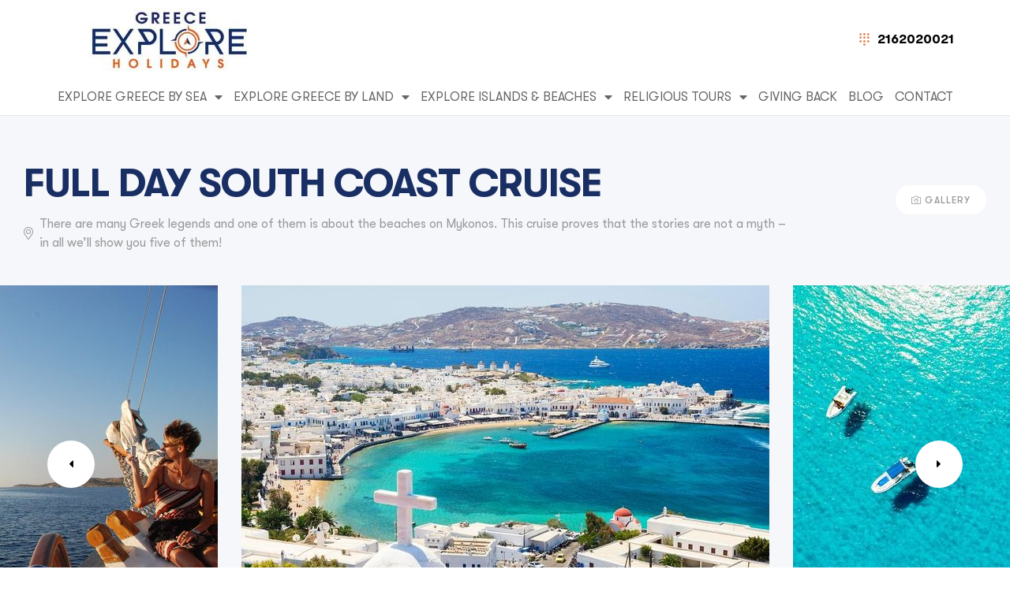

--- FILE ---
content_type: text/html; charset=UTF-8
request_url: https://exploregreeceholidays.com/to_book/full-day-south-coast-cruise/
body_size: 49454
content:
<!DOCTYPE html>
<html lang="en-US">
<head>
	<meta charset="UTF-8">
	<meta name="viewport" content="width=device-width, initial-scale=1.0, viewport-fit=cover" />		<meta name='robots' content='index, follow, max-image-preview:large, max-snippet:-1, max-video-preview:-1' />
<link rel="dns-prefetch" href="//fonts.googleapis.com">
<link rel="dns-prefetch" href="//s.w.org">
<link rel="preload" href="https://exploregreeceholidays.com/wp-content/themes/triply/assets/fonts/icons/triply-icon-2.1.2.woff2" as="font" crossorigin>
<link rel="preload" href="https://exploregreeceholidays.com/wp-content/themes/triply/assets/fonts/new/GTWalsheimPro-Bold.woff2" as="font" crossorigin>
<link rel="preload" href="https://exploregreeceholidays.com/wp-content/themes/triply/assets/fonts/new/TheaAmeliaRegular.woff2" as="font" crossorigin>
<link rel="preload" href="https://exploregreeceholidays.com/wp-content/themes/triply/assets/fonts/new/GTWalsheimPro-Regular.woff2" as="font" crossorigin>
<link rel="preload" href="https://exploregreeceholidays.com/wp-content/themes/triply/assets/fonts/new/GTWalsheimPro-Medium.woff2" as="font" crossorigin>

<link rel="preload" href="https://fonts.gstatic.com/s/inter/v2/UcC73FwrK3iLTeHuS_fvQtMwCp50KnMa2JL7W0Q5n-wU.woff2" as="font" crossorigin>
<link rel="preload" href="https://fonts.gstatic.com/s/inter/v2/UcC73FwrK3iLTeHuS_fvQtMwCp50KnMa0ZL7W0Q5n-wU.woff2" as="font" crossorigin>
<link rel="preload" href="https://fonts.gstatic.com/s/inter/v2/UcC73FwrK3iLTeHuS_fvQtMwCp50KnMa2ZL7W0Q5n-wU.woff2" as="font" crossorigin>
<link rel="preload" href="https://fonts.gstatic.com/s/inter/v2/UcC73FwrK3iLTeHuS_fvQtMwCp50KnMa1pL7W0Q5n-wU.woff2" as="font" crossorigin>
<link rel="preload" href="https://fonts.gstatic.com/s/inter/v2/UcC73FwrK3iLTeHuS_fvQtMwCp50KnMa2pL7W0Q5n-wU.woff2" as="font" crossorigin>
<link rel="preload" href="https://fonts.gstatic.com/s/inter/v2/UcC73FwrK3iLTeHuS_fvQtMwCp50KnMa25L7W0Q5n-wU.woff2" as="font" crossorigin>
<link rel="preload" href="https://fonts.gstatic.com/s/inter/v2/UcC73FwrK3iLTeHuS_fvQtMwCp50KnMa1ZL7W0Q5nw.woff2" as="font" crossorigin>
<link rel="preload" href="https://fonts.gstatic.com/s/inter/v2/UcC73FwrK3iLTeHuS_fvQtMwCp50KnMa2JL7W0Q5n-wU.woff2" as="font" crossorigin>
<link rel="preload" href="https://fonts.gstatic.com/s/inter/v2/UcC73FwrK3iLTeHuS_fvQtMwCp50KnMa0ZL7W0Q5n-wU.woff2" as="font" crossorigin>
<link rel="preload" href="https://fonts.gstatic.com/s/inter/v2/UcC73FwrK3iLTeHuS_fvQtMwCp50KnMa2ZL7W0Q5n-wU.woff2" as="font" crossorigin>
<link rel="preload" href="https://fonts.gstatic.com/s/inter/v2/UcC73FwrK3iLTeHuS_fvQtMwCp50KnMa1pL7W0Q5n-wU.woff2" as="font" crossorigin>
<link rel="preload" href="https://fonts.gstatic.com/s/inter/v2/UcC73FwrK3iLTeHuS_fvQtMwCp50KnMa2pL7W0Q5n-wU.woff2" as="font" crossorigin>
<link rel="preload" href="https://fonts.gstatic.com/s/inter/v2/UcC73FwrK3iLTeHuS_fvQtMwCp50KnMa25L7W0Q5n-wU.woff2" as="font" crossorigin>
<link rel="preload" href="https://fonts.gstatic.com/s/inter/v2/UcC73FwrK3iLTeHuS_fvQtMwCp50KnMa1ZL7W0Q5nw.woff2" as="font" crossorigin>
<link rel="preload" href="https://fonts.gstatic.com/s/inter/v2/UcC73FwrK3iLTeHuS_fvQtMwCp50KnMa2JL7W0Q5n-wU.woff2" as="font" crossorigin>
<link rel="preload" href="https://fonts.gstatic.com/s/inter/v2/UcC73FwrK3iLTeHuS_fvQtMwCp50KnMa0ZL7W0Q5n-wU.woff2" as="font" crossorigin>
<link rel="preload" href="https://fonts.gstatic.com/s/inter/v2/UcC73FwrK3iLTeHuS_fvQtMwCp50KnMa2ZL7W0Q5n-wU.woff2" as="font" crossorigin>
<link rel="preload" href="https://fonts.gstatic.com/s/inter/v2/UcC73FwrK3iLTeHuS_fvQtMwCp50KnMa1pL7W0Q5n-wU.woff2" as="font" crossorigin>
<link rel="preload" href="https://fonts.gstatic.com/s/inter/v2/UcC73FwrK3iLTeHuS_fvQtMwCp50KnMa2pL7W0Q5n-wU.woff2" as="font" crossorigin>
<link rel="preload" href="https://fonts.gstatic.com/s/inter/v2/UcC73FwrK3iLTeHuS_fvQtMwCp50KnMa25L7W0Q5n-wU.woff2" as="font" crossorigin>
<link rel="preload" href="https://fonts.gstatic.com/s/inter/v2/UcC73FwrK3iLTeHuS_fvQtMwCp50KnMa1ZL7W0Q5nw.woff2" as="font" crossorigin>
<link rel="preload" href="https://fonts.gstatic.com/s/inter/v2/UcC73FwrK3iLTeHuS_fvQtMwCp50KnMa2JL7W0Q5n-wU.woff2" as="font" crossorigin>
<link rel="preload" href="https://fonts.gstatic.com/s/inter/v2/UcC73FwrK3iLTeHuS_fvQtMwCp50KnMa0ZL7W0Q5n-wU.woff2" as="font" crossorigin>
<link rel="preload" href="https://fonts.gstatic.com/s/inter/v2/UcC73FwrK3iLTeHuS_fvQtMwCp50KnMa2ZL7W0Q5n-wU.woff2" as="font" crossorigin>
<link rel="preload" href="https://fonts.gstatic.com/s/inter/v2/UcC73FwrK3iLTeHuS_fvQtMwCp50KnMa1pL7W0Q5n-wU.woff2" as="font" crossorigin>
<link rel="preload" href="https://fonts.gstatic.com/s/inter/v2/UcC73FwrK3iLTeHuS_fvQtMwCp50KnMa2pL7W0Q5n-wU.woff2" as="font" crossorigin>
<link rel="preload" href="https://fonts.gstatic.com/s/inter/v2/UcC73FwrK3iLTeHuS_fvQtMwCp50KnMa25L7W0Q5n-wU.woff2" as="font" crossorigin>
<link rel="preload" href="https://fonts.gstatic.com/s/inter/v2/UcC73FwrK3iLTeHuS_fvQtMwCp50KnMa1ZL7W0Q5nw.woff2" as="font" crossorigin>
<link rel="preload" href="https://fonts.gstatic.com/s/inter/v2/UcC73FwrK3iLTeHuS_fvQtMwCp50KnMa2JL7W0Q5n-wU.woff2" as="font" crossorigin>
<link rel="preload" href="https://fonts.gstatic.com/s/inter/v2/UcC73FwrK3iLTeHuS_fvQtMwCp50KnMa0ZL7W0Q5n-wU.woff2" as="font" crossorigin>
<link rel="preload" href="https://fonts.gstatic.com/s/inter/v2/UcC73FwrK3iLTeHuS_fvQtMwCp50KnMa2ZL7W0Q5n-wU.woff2" as="font" crossorigin>
<link rel="preload" href="https://fonts.gstatic.com/s/inter/v2/UcC73FwrK3iLTeHuS_fvQtMwCp50KnMa1pL7W0Q5n-wU.woff2" as="font" crossorigin>
<link rel="preload" href="https://fonts.gstatic.com/s/inter/v2/UcC73FwrK3iLTeHuS_fvQtMwCp50KnMa2pL7W0Q5n-wU.woff2" as="font" crossorigin>
<link rel="preload" href="https://fonts.gstatic.com/s/inter/v2/UcC73FwrK3iLTeHuS_fvQtMwCp50KnMa25L7W0Q5n-wU.woff2" as="font" crossorigin>
<link rel="preload" href="https://fonts.gstatic.com/s/inter/v2/UcC73FwrK3iLTeHuS_fvQtMwCp50KnMa1ZL7W0Q5nw.woff2" as="font" crossorigin>

<!-- Google Tag Manager by PYS -->
    <script data-cfasync="false" data-pagespeed-no-defer>
	    window.dataLayerPYS = window.dataLayerPYS || [];
	</script>
<!-- End Google Tag Manager by PYS -->
	<!-- This site is optimized with the Yoast SEO plugin v21.7 - https://yoast.com/wordpress/plugins/seo/ -->
	<title>FULL DAY SOUTH COAST CRUISE - Explore Greece Holidays</title>
	<link rel="canonical" href="https://exploregreeceholidays.com/to_book/full-day-south-coast-cruise/" />
	<meta property="og:locale" content="en_US" />
	<meta property="og:type" content="article" />
	<meta property="og:title" content="FULL DAY SOUTH COAST CRUISE - Explore Greece Holidays" />
	<meta property="og:description" content="Meeting time from 09:30 at the bus / boat stop at Ornos Beach We cast off around 10:00 and cruise along the South Coast on our traditional Greek Kaiki, passing closely by all the beautiful beaches of the South Coast If weather permits, we cross over to the uninhabited island of Dragonisi with its stunning [&hellip;]" />
	<meta property="og:url" content="https://exploregreeceholidays.com/to_book/full-day-south-coast-cruise/" />
	<meta property="og:site_name" content="Explore Greece Holidays" />
	<meta property="article:modified_time" content="2022-04-06T10:42:43+00:00" />
	<meta property="og:image" content="https://exploregreeceholidays.com/wp-content/uploads/2022/04/a9.jpg" />
	<meta property="og:image:width" content="669" />
	<meta property="og:image:height" content="446" />
	<meta property="og:image:type" content="image/jpeg" />
	<meta name="twitter:card" content="summary_large_image" />
	<meta name="twitter:label1" content="Est. reading time" />
	<meta name="twitter:data1" content="2 minutes" />
	<script type="application/ld+json" class="yoast-schema-graph">{"@context":"https://schema.org","@graph":[{"@type":"WebPage","@id":"https://exploregreeceholidays.com/to_book/full-day-south-coast-cruise/","url":"https://exploregreeceholidays.com/to_book/full-day-south-coast-cruise/","name":"FULL DAY SOUTH COAST CRUISE - Explore Greece Holidays","isPartOf":{"@id":"https://exploregreeceholidays.com/#website"},"primaryImageOfPage":{"@id":"https://exploregreeceholidays.com/to_book/full-day-south-coast-cruise/#primaryimage"},"image":{"@id":"https://exploregreeceholidays.com/to_book/full-day-south-coast-cruise/#primaryimage"},"thumbnailUrl":"https://exploregreeceholidays.com/wp-content/uploads/2022/04/a9.jpg","datePublished":"2022-04-05T11:02:23+00:00","dateModified":"2022-04-06T10:42:43+00:00","breadcrumb":{"@id":"https://exploregreeceholidays.com/to_book/full-day-south-coast-cruise/#breadcrumb"},"inLanguage":"en-US","potentialAction":[{"@type":"ReadAction","target":["https://exploregreeceholidays.com/to_book/full-day-south-coast-cruise/"]}]},{"@type":"ImageObject","inLanguage":"en-US","@id":"https://exploregreeceholidays.com/to_book/full-day-south-coast-cruise/#primaryimage","url":"https://exploregreeceholidays.com/wp-content/uploads/2022/04/a9.jpg","contentUrl":"https://exploregreeceholidays.com/wp-content/uploads/2022/04/a9.jpg","width":669,"height":446},{"@type":"BreadcrumbList","@id":"https://exploregreeceholidays.com/to_book/full-day-south-coast-cruise/#breadcrumb","itemListElement":[{"@type":"ListItem","position":1,"name":"Αρχική","item":"https://exploregreeceholidays.com/"},{"@type":"ListItem","position":2,"name":"Booking Objects","item":"https://exploregreeceholidays.com/to_book/"},{"@type":"ListItem","position":3,"name":"FULL DAY SOUTH COAST CRUISE"}]},{"@type":"WebSite","@id":"https://exploregreeceholidays.com/#website","url":"https://exploregreeceholidays.com/","name":"Explore Greece Holidays","description":"Just another WordPress site","publisher":{"@id":"https://exploregreeceholidays.com/#organization"},"potentialAction":[{"@type":"SearchAction","target":{"@type":"EntryPoint","urlTemplate":"https://exploregreeceholidays.com/?s={search_term_string}"},"query-input":"required name=search_term_string"}],"inLanguage":"en-US"},{"@type":"Organization","@id":"https://exploregreeceholidays.com/#organization","name":"Explore Greece Holidays","url":"https://exploregreeceholidays.com/","logo":{"@type":"ImageObject","inLanguage":"en-US","@id":"https://exploregreeceholidays.com/#/schema/logo/image/","url":"https://exploregreeceholidays.com/wp-content/uploads/2021/10/cropped-EXPLORE-GREECE-ok_FINAL600.jpg","contentUrl":"https://exploregreeceholidays.com/wp-content/uploads/2021/10/cropped-EXPLORE-GREECE-ok_FINAL600.jpg","width":475,"height":175,"caption":"Explore Greece Holidays"},"image":{"@id":"https://exploregreeceholidays.com/#/schema/logo/image/"}}]}</script>
	<!-- / Yoast SEO plugin. -->


<script type='application/javascript'  id='pys-version-script'>console.log('PixelYourSite Free version 11.1.4');</script>
<link rel='dns-prefetch' href='//fonts.googleapis.com' />
<link rel="alternate" type="application/rss+xml" title="Explore Greece Holidays &raquo; Feed" href="https://exploregreeceholidays.com/feed/" />
<link rel="alternate" type="application/rss+xml" title="Explore Greece Holidays &raquo; Comments Feed" href="https://exploregreeceholidays.com/comments/feed/" />
<link rel="alternate" type="application/rss+xml" title="Explore Greece Holidays &raquo; FULL DAY SOUTH COAST CRUISE Comments Feed" href="https://exploregreeceholidays.com/to_book/full-day-south-coast-cruise/feed/" />
<link rel="alternate" title="oEmbed (JSON)" type="application/json+oembed" href="https://exploregreeceholidays.com/wp-json/oembed/1.0/embed?url=https%3A%2F%2Fexploregreeceholidays.com%2Fto_book%2Ffull-day-south-coast-cruise%2F" />
<link rel="alternate" title="oEmbed (XML)" type="text/xml+oembed" href="https://exploregreeceholidays.com/wp-json/oembed/1.0/embed?url=https%3A%2F%2Fexploregreeceholidays.com%2Fto_book%2Ffull-day-south-coast-cruise%2F&#038;format=xml" />
<style id='wp-img-auto-sizes-contain-inline-css' type='text/css'>
img:is([sizes=auto i],[sizes^="auto," i]){contain-intrinsic-size:3000px 1500px}
/*# sourceURL=wp-img-auto-sizes-contain-inline-css */
</style>
<style id='wp-emoji-styles-inline-css' type='text/css'>

	img.wp-smiley, img.emoji {
		display: inline !important;
		border: none !important;
		box-shadow: none !important;
		height: 1em !important;
		width: 1em !important;
		margin: 0 0.07em !important;
		vertical-align: -0.1em !important;
		background: none !important;
		padding: 0 !important;
	}
/*# sourceURL=wp-emoji-styles-inline-css */
</style>
<link rel='stylesheet' id='wp-block-library-css' href='https://exploregreeceholidays.com/wp-includes/css/dist/block-library/style.min.css?ver=6.9' type='text/css' media='all' />

<style id='classic-theme-styles-inline-css' type='text/css'>
/*! This file is auto-generated */
.wp-block-button__link{color:#fff;background-color:#32373c;border-radius:9999px;box-shadow:none;text-decoration:none;padding:calc(.667em + 2px) calc(1.333em + 2px);font-size:1.125em}.wp-block-file__button{background:#32373c;color:#fff;text-decoration:none}
/*# sourceURL=/wp-includes/css/classic-themes.min.css */
</style>
<link rel='stylesheet' id='triply-gutenberg-blocks-css' href='https://exploregreeceholidays.com/wp-content/themes/triply/assets/css/base/gutenberg-blocks.css?ver=2.1.2' type='text/css' media='all' />
<link rel='stylesheet' id='babe-ion-rangeslider-css-css' href='https://exploregreeceholidays.com/wp-content/plugins/ba-book-everything/js/ion.rangeSlider/ion.rangeSlider.min.css?ver=1.5.29' type='text/css' media='all' />
<link rel='stylesheet' id='babe-daterangepicker-style-css' href='https://exploregreeceholidays.com/wp-content/plugins/ba-book-everything/css/daterangepicker.css?ver=1.5.29' type='text/css' media='all' />
<link rel='stylesheet' id='babe-select2-style-css' href='https://exploregreeceholidays.com/wp-content/plugins/ba-book-everything/css/select2.min.css?ver=1.5.29' type='text/css' media='all' />
<link rel='stylesheet' id='babe-modal-style-css' href='https://exploregreeceholidays.com/wp-content/plugins/ba-book-everything/css/babe-modal.css?ver=1.5.29' type='text/css' media='all' />
<link rel='stylesheet' id='babe-unitegallery-styles-css' href='https://exploregreeceholidays.com/wp-content/plugins/ba-book-everything/js/unitegallery/css/unite-gallery.css?ver=1.5.29' type='text/css' media='all' />
<link rel='stylesheet' id='babe-unitegallery-default-styles-css' href='https://exploregreeceholidays.com/wp-content/plugins/ba-book-everything/js/unitegallery/themes/default/ug-theme-default.css?ver=1.5.29' type='text/css' media='all' />
<link rel='stylesheet' id='babe-unitegallery-mediaelementplayer-styles-css' href='https://exploregreeceholidays.com/wp-content/plugins/ba-book-everything/js/unitegallery/css/mediaelementplayer.min.css?ver=1.5.29' type='text/css' media='all' />
<link rel='stylesheet' id='jquery-ui-style-css' href='https://exploregreeceholidays.com/wp-content/plugins/ba-book-everything/css/jquery-ui.min.css?ver=1.5.29' type='text/css' media='all' />
<link rel='stylesheet' id='woocommerce-layout-css' href='https://exploregreeceholidays.com/wp-content/plugins/woocommerce/assets/css/woocommerce-layout.css?ver=8.0.3' type='text/css' media='all' />
<link rel='stylesheet' id='woocommerce-smallscreen-css' href='https://exploregreeceholidays.com/wp-content/plugins/woocommerce/assets/css/woocommerce-smallscreen.css?ver=8.0.3' type='text/css' media='only screen and (max-width: 768px)' />
<link rel='stylesheet' id='woocommerce-general-css' href='https://exploregreeceholidays.com/wp-content/plugins/woocommerce/assets/css/woocommerce.css?ver=8.0.3' type='text/css' media='all' />
<style id='woocommerce-inline-inline-css' type='text/css'>
.woocommerce form .form-row .required { visibility: visible; }
/*# sourceURL=woocommerce-inline-inline-css */
</style>
<link rel='stylesheet' id='triply-style-css' href='https://exploregreeceholidays.com/wp-content/themes/triply/style.css?ver=2.1.2' type='text/css' media='all' />
<style id='triply-style-inline-css' type='text/css'>
body{--primary:#dc834e;--primary_hover:#9E5D36;--secondary:#202F59;--secondary_hover:#121D39;--text:#666666;--accent:#000000;--lighter:#999999;--border:#e5e5e5;}
/*# sourceURL=triply-style-inline-css */
</style>
<link rel='stylesheet' id='triply-fonts-css' href='//fonts.googleapis.com/css?family=Inter:300,400,500,600,700&#038;subset=latin%2Clatin-ext&#038;display=swap' type='text/css' media='all' />
<link rel='stylesheet' id='magnific-popup-css' href='https://exploregreeceholidays.com/wp-content/themes/triply/assets/css/libs/magnific-popup.css?ver=2.1.2' type='text/css' media='all' />
<link rel='stylesheet' id='tooltipster-css' href='https://exploregreeceholidays.com/wp-content/themes/triply/assets/css/libs/tooltipster.bundle.min.css?ver=2.1.2' type='text/css' media='all' />
<link rel='stylesheet' id='elementor-icons-css' href='https://exploregreeceholidays.com/wp-content/plugins/elementor/assets/lib/eicons/css/elementor-icons.min.css?ver=5.21.0' type='text/css' media='all' />
<link rel='stylesheet' id='elementor-frontend-css' href='https://exploregreeceholidays.com/wp-content/plugins/elementor/assets/css/frontend.min.css?ver=3.15.3' type='text/css' media='all' />
<style id='elementor-frontend-inline-css' type='text/css'>
.elementor-kit-14{--e-global-color-primary:#dc834e;--e-global-color-primary_hover:#9E5D36;--e-global-color-secondary:#202F59;--e-global-color-secondary_hover:#121D39;--e-global-color-text:#666666;--e-global-color-accent:#000000;--e-global-color-lighter:#999999;--e-global-color-border:#e5e5e5;--e-global-color-2debe2d:#FFFFFF;--e-global-color-d1dd415:#F9F4F0;}.elementor-kit-14 button,.elementor-kit-14 input[type="button"],.elementor-kit-14 input[type="submit"],.elementor-kit-14 .elementor-button{font-size:14px;font-weight:700;text-transform:capitalize;line-height:20px;color:#FFFFFF;background-color:var( --e-global-color-primary );border-radius:5px 5px 5px 5px;padding:16px 30px 16px 30px;}.elementor-kit-14 button:hover,.elementor-kit-14 button:focus,.elementor-kit-14 input[type="button"]:hover,.elementor-kit-14 input[type="button"]:focus,.elementor-kit-14 input[type="submit"]:hover,.elementor-kit-14 input[type="submit"]:focus,.elementor-kit-14 .elementor-button:hover,.elementor-kit-14 .elementor-button:focus{background-color:var( --e-global-color-primary_hover );}.elementor-section.elementor-section-boxed > .elementor-container{max-width:1290px;}.e-con{--container-max-width:1290px;}.elementor-widget:not(:last-child){margin-bottom:20px;}.elementor-element{--widgets-spacing:20px;}{}h1.entry-title{display:var(--page-title-display);}.elementor-kit-14 e-page-transition{background-color:#FFBC7D;}@media(max-width:1024px){.elementor-section.elementor-section-boxed > .elementor-container{max-width:1024px;}.e-con{--container-max-width:1024px;}}@media(max-width:767px){.elementor-section.elementor-section-boxed > .elementor-container{max-width:767px;}.e-con{--container-max-width:767px;}}
.elementor-widget-heading .elementor-heading-title{color:var( --e-global-color-primary );}.elementor-widget-image .widget-image-caption{color:var( --e-global-color-text );}.elementor-widget-text-editor{color:var( --e-global-color-text );}.elementor-widget-text-editor.elementor-drop-cap-view-stacked .elementor-drop-cap{background-color:var( --e-global-color-primary );}.elementor-widget-text-editor.elementor-drop-cap-view-framed .elementor-drop-cap, .elementor-widget-text-editor.elementor-drop-cap-view-default .elementor-drop-cap{color:var( --e-global-color-primary );border-color:var( --e-global-color-primary );}.elementor-widget-divider{--divider-color:var( --e-global-color-secondary );}.elementor-widget-divider .elementor-divider__text{color:var( --e-global-color-secondary );}.elementor-widget-divider.elementor-view-stacked .elementor-icon{background-color:var( --e-global-color-secondary );}.elementor-widget-divider.elementor-view-framed .elementor-icon, .elementor-widget-divider.elementor-view-default .elementor-icon{color:var( --e-global-color-secondary );border-color:var( --e-global-color-secondary );}.elementor-widget-divider.elementor-view-framed .elementor-icon, .elementor-widget-divider.elementor-view-default .elementor-icon svg{fill:var( --e-global-color-secondary );}.elementor-widget-image-box .elementor-image-box-title{color:var( --e-global-color-primary );}.elementor-widget-image-box .elementor-image-box-description{color:var( --e-global-color-text );}.elementor-widget-icon.elementor-view-stacked .elementor-icon{background-color:var( --e-global-color-primary );}.elementor-widget-icon.elementor-view-framed .elementor-icon, .elementor-widget-icon.elementor-view-default .elementor-icon{color:var( --e-global-color-primary );border-color:var( --e-global-color-primary );}.elementor-widget-icon.elementor-view-framed .elementor-icon, .elementor-widget-icon.elementor-view-default .elementor-icon svg{fill:var( --e-global-color-primary );}.elementor-widget-icon-box.elementor-view-stacked .elementor-icon{background-color:var( --e-global-color-primary );}.elementor-widget-icon-box.elementor-view-framed .elementor-icon, .elementor-widget-icon-box.elementor-view-default .elementor-icon{fill:var( --e-global-color-primary );color:var( --e-global-color-primary );border-color:var( --e-global-color-primary );}.elementor-widget-icon-box .elementor-icon-box-title{color:var( --e-global-color-primary );}.elementor-widget-icon-box .elementor-icon-box-description{color:var( --e-global-color-text );}.elementor-widget-star-rating .elementor-star-rating__title{color:var( --e-global-color-text );}.elementor-widget-icon-list .elementor-icon-list-item:not(:last-child):after{border-color:var( --e-global-color-text );}.elementor-widget-icon-list .elementor-icon-list-icon i{color:var( --e-global-color-primary );}.elementor-widget-icon-list .elementor-icon-list-icon svg{fill:var( --e-global-color-primary );}.elementor-widget-icon-list .elementor-icon-list-text{color:var( --e-global-color-secondary );}.elementor-widget-counter .elementor-counter-number-wrapper{color:var( --e-global-color-primary );}.elementor-widget-counter .elementor-counter-title{color:var( --e-global-color-secondary );}.elementor-widget-progress .elementor-progress-wrapper .elementor-progress-bar{background-color:var( --e-global-color-primary );}.elementor-widget-progress .elementor-title{color:var( --e-global-color-primary );}.elementor-widget-testimonial .elementor-testimonial-content{color:var( --e-global-color-text );}.elementor-widget-testimonial .elementor-testimonial-name{color:var( --e-global-color-primary );}.elementor-widget-testimonial .elementor-testimonial-job{color:var( --e-global-color-secondary );}.elementor-widget-accordion .elementor-tab-content{color:var( --e-global-color-text );}.elementor-widget-toggle .elementor-toggle-title, .elementor-widget-toggle .elementor-toggle-icon{color:var( --e-global-color-primary );}.elementor-widget-toggle .elementor-toggle-icon svg{fill:var( --e-global-color-primary );}.elementor-widget-toggle .elementor-tab-title.elementor-active a, .elementor-widget-toggle .elementor-tab-title.elementor-active .elementor-toggle-icon{color:var( --e-global-color-accent );}.elementor-widget-toggle .elementor-tab-content{color:var( --e-global-color-text );}.elementor-widget-babe-item-related .elementor-heading-title{color:var( --e-global-color-primary );}.elementor-widget-babe-item-calendar .elementor-heading-title{color:var( --e-global-color-primary );}.elementor-widget-babe-item-faqs .elementor-heading-title{color:var( --e-global-color-primary );}.elementor-widget-babe-item-steps .elementor-heading-title{color:var( --e-global-color-primary );}.elementor-widget-babe-item-steps .block_step_content.collapse-body.block_active .content{color:var( --e-global-color-text );}.elementor-widget-babe-item-address-map .elementor-heading-title{color:var( --e-global-color-primary );}.elementor-widget-pp-advanced-accordion .pp-accordion-item{border-color:var( --e-global-color-text );}.elementor-widget-pp-advanced-accordion .pp-advanced-accordion .pp-accordion-tab-title{color:var( --e-global-color-primary );}.elementor-widget-pp-advanced-accordion .pp-advanced-accordion .pp-accordion-tab-title svg{fill:var( --e-global-color-primary );}.elementor-widget-pp-advanced-accordion .pp-advanced-accordion .pp-accordion-tab-title.pp-accordion-tab-active{color:var( --e-global-color-accent );}.elementor-widget-pp-advanced-accordion .pp-advanced-accordion .pp-accordion-tab-title.pp-accordion-tab-active svg{fill:var( --e-global-color-accent );}.elementor-widget-pp-advanced-accordion .pp-advanced-accordion .pp-accordion-tab-title .pp-accordion-toggle-icon{color:var( --e-global-color-primary );}.elementor-widget-pp-advanced-accordion .pp-advanced-accordion .pp-accordion-tab-title .pp-accordion-toggle-icon svg{fill:var( --e-global-color-primary );}.elementor-widget-pp-advanced-accordion .pp-advanced-accordion .pp-accordion-tab-title.pp-accordion-tab-active .pp-accordion-toggle-icon{color:var( --e-global-color-accent );}.elementor-widget-pp-advanced-accordion .pp-advanced-accordion .pp-accordion-tab-title.pp-accordion-tab-active .pp-accordion-toggle-icon svg{fill:var( --e-global-color-accent );}.elementor-widget-pp-advanced-menu .pp-advanced-menu--main .pp-menu-item{color:var( --e-global-color-text );fill:var( --e-global-color-text );}.elementor-widget-pp-advanced-menu .pp-advanced-menu--main .pp-menu-item:hover,
					.elementor-widget-pp-advanced-menu .pp-advanced-menu--main .pp-menu-item.pp-menu-item-active,
					.elementor-widget-pp-advanced-menu .pp-advanced-menu--main .pp-menu-item.highlighted,
					.elementor-widget-pp-advanced-menu .pp-advanced-menu--main .pp-menu-item:focus{color:var( --e-global-color-accent );fill:var( --e-global-color-accent );}.elementor-widget-pp-advanced-menu .pp-advanced-menu--main:not(.pp--pointer-framed) .pp-menu-item:before,
					.elementor-widget-pp-advanced-menu .pp-advanced-menu--main:not(.pp--pointer-framed) .pp-menu-item:after{background-color:var( --e-global-color-accent );}.elementor-widget-pp-advanced-menu .pp--pointer-framed .pp-menu-item:before,
					.elementor-widget-pp-advanced-menu .pp--pointer-framed .pp-menu-item:after{border-color:var( --e-global-color-accent );}.elementor-widget-pp-advanced-menu .pp--pointer-brackets .pp-menu-item:before,
					.elementor-widget-pp-advanced-menu .pp--pointer-brackets .pp-menu-item:after{color:var( --e-global-color-accent );}.elementor-widget-pp-buttons .pp-button{background:var( --e-global-color-accent );}.elementor-widget-pp-dual-heading .pp-first-text{color:var( --e-global-color-primary );}.elementor-widget-pp-dual-heading .pp-second-text{color:var( --e-global-color-primary );}.elementor-widget-pp-image-gallery{--filters-pointer-bg-color-active:var( --e-global-color-accent );--filters-pointer-bg-color-hover:var( --e-global-color-accent );}.elementor-widget-pp-image-gallery .pp-gallery-load-more{background-color:var( --e-global-color-accent );}.elementor-widget-pp-icon-list .pp-list-items:not(.pp-inline-items) li:not(:last-child){border-bottom-color:var( --e-global-color-text );}.elementor-widget-pp-icon-list .pp-list-items.pp-inline-items li:not(:last-child){border-right-color:var( --e-global-color-text );}.elementor-widget-pp-icon-list .pp-list-items .pp-icon-list-icon{color:var( --e-global-color-primary );}.elementor-widget-pp-icon-list .pp-list-items .pp-icon-list-icon svg{fill:var( --e-global-color-primary );}.elementor-widget-pp-icon-list .pp-icon-list-item:hover .pp-icon-wrapper{border-color:var( --e-global-color-secondary );}.elementor-widget-pp-icon-list .pp-icon-list-text{color:var( --e-global-color-secondary );}.elementor-widget-pp-info-box .pp-info-box-icon{color:var( --e-global-color-primary );}.elementor-widget-pp-info-box .pp-info-box-icon svg{fill:var( --e-global-color-primary );}.elementor-widget-pp-info-box .pp-info-box-title{color:var( --e-global-color-primary );}.elementor-widget-pp-info-box .pp-info-box-subtitle{color:var( --e-global-color-secondary );}.elementor-widget-pp-info-box .pp-info-box-description{color:var( --e-global-color-text );}.elementor-widget-pp-info-box .pp-info-box-button{background-color:var( --e-global-color-accent );}.elementor-widget-pp-info-box-carousel .pp-info-box-icon{color:var( --e-global-color-primary );}.elementor-widget-pp-info-box-carousel .pp-info-box-icon svg{fill:var( --e-global-color-primary );}.elementor-widget-pp-info-box-carousel .pp-info-box-title{color:var( --e-global-color-primary );}.elementor-widget-pp-info-box-carousel .pp-info-box-subtitle{color:var( --e-global-color-secondary );}.elementor-widget-pp-info-box-carousel .pp-info-box-description{color:var( --e-global-color-text );}.elementor-widget-pp-info-box-carousel .pp-info-box-button{background-color:var( --e-global-color-accent );}.elementor-widget-pp-info-list .pp-list-items .pp-info-list-icon{color:var( --e-global-color-secondary );}.elementor-widget-pp-info-list .pp-list-items .pp-info-list-icon svg{fill:var( --e-global-color-secondary );}.elementor-widget-pp-info-list .pp-list-items .pp-infolist-icon-wrapper:hover .pp-info-list-icon{color:var( --e-global-color-secondary );}.elementor-widget-pp-info-list .pp-list-items .pp-infolist-icon-wrapper:hover .pp-info-list-icon svg{fill:var( --e-global-color-secondary );}.elementor-widget-pp-info-list .pp-list-items .pp-infolist-icon-wrapper:hover{border-color:var( --e-global-color-secondary );}.elementor-widget-pp-info-list .pp-info-list-title{color:var( --e-global-color-primary );}.elementor-widget-pp-info-list .pp-info-list-description{color:var( --e-global-color-text );}.elementor-widget-pp-info-list .pp-info-list-button{background-color:var( --e-global-color-accent );}.elementor-widget-pp-info-table .pp-info-table-title{color:var( --e-global-color-primary );}.elementor-widget-pp-info-table .pp-info-table-subtitle{color:var( --e-global-color-secondary );}.elementor-widget-pp-info-table .pp-info-table-icon{color:var( --e-global-color-primary );}.elementor-widget-pp-info-table .pp-info-table-icon svg{fill:var( --e-global-color-primary );}.elementor-widget-pp-info-table .pp-info-table-description{color:var( --e-global-color-text );}.elementor-widget-pp-info-table .pp-info-table-sale-badge{background-color:var( --e-global-color-accent );}.elementor-widget-pp-info-table .pp-info-table-sale-badge.right:after{border-left-color:var( --e-global-color-accent );}.elementor-widget-pp-info-table .pp-info-table-sale-badge.left:after{border-right-color:var( --e-global-color-accent );}.elementor-widget-pp-modal-popup .pp-modal-popup-button{background-color:var( --e-global-color-accent );}.elementor-widget-pp-magazine-slider .pp-post-categories-style-2 span{background:var( --e-global-color-accent );}.elementor-widget-pp-posts .pp-post-title, .elementor-widget-pp-posts .pp-post-title a{color:var( --e-global-color-secondary );}.elementor-widget-pp-posts .pp-post-title a:hover{color:var( --e-global-color-secondary );}.elementor-widget-pp-posts .pp-post-excerpt{color:var( --e-global-color-secondary );}.elementor-widget-pp-posts .pp-posts-button{background-color:var( --e-global-color-accent );}.elementor-widget-pp-review-box .pp-review-box-title{color:var( --e-global-color-primary );}.elementor-widget-pp-review-box .pp-review-box-description{color:var( --e-global-color-text );}.elementor-widget-pp-review-box .pp-review-feature .pp-review-feature-text{color:var( --e-global-color-text );}.elementor-widget-pp-review-box .pp-review-final-rating-title{color:var( --e-global-color-secondary );}.elementor-widget-pp-team-member .pp-tm-name{color:var( --e-global-color-primary );}.elementor-widget-pp-team-member .pp-tm-title-divider{border-bottom-color:var( --e-global-color-primary );}.elementor-widget-pp-team-member .pp-tm-position{color:var( --e-global-color-secondary );}.elementor-widget-pp-team-member .pp-tm-position-divider{border-bottom-color:var( --e-global-color-accent );}.elementor-widget-pp-team-member .pp-tm-description{color:var( --e-global-color-text );}.elementor-widget-pp-team-member .pp-tm-description-divider{border-bottom-color:var( --e-global-color-primary );}.elementor-widget-pp-team-member-carousel .pp-tm-name{color:var( --e-global-color-primary );}.elementor-widget-pp-team-member-carousel .pp-tm-title-divider{border-bottom-color:var( --e-global-color-primary );}.elementor-widget-pp-team-member-carousel .pp-tm-position{color:var( --e-global-color-secondary );}.elementor-widget-pp-team-member-carousel .pp-tm-position-divider{border-bottom-color:var( --e-global-color-primary );}.elementor-widget-pp-team-member-carousel .pp-tm-description{color:var( --e-global-color-text );}.elementor-widget-pp-team-member-carousel .pp-tm-description-divider{border-bottom-color:var( --e-global-color-primary );}.elementor-widget-pp-testimonials .pp-testimonial-content{color:var( --e-global-color-text );}.elementor-widget-pp-testimonials .pp-testimonial-name{color:var( --e-global-color-text );}.elementor-widget-pp-testimonials .pp-testimonial-position{color:var( --e-global-color-primary );}.elementor-widget-pp-table .pp-table .pp-table-cell .pp-table-cell-content{color:var( --e-global-color-text );}.elementor-widget-pp-video-gallery{--filters-pointer-bg-color-hover:var( --e-global-color-accent );--filters-pointer-bg-color-active:var( --e-global-color-accent );}.elementor-widget-theme-site-logo .widget-image-caption{color:var( --e-global-color-text );}.elementor-widget-theme-site-title .elementor-heading-title{color:var( --e-global-color-primary );}.elementor-widget-theme-page-title .elementor-heading-title{color:var( --e-global-color-primary );}.elementor-widget-theme-post-title .elementor-heading-title{color:var( --e-global-color-primary );}.elementor-widget-theme-post-excerpt .elementor-widget-container{color:var( --e-global-color-text );}.elementor-widget-theme-post-content{color:var( --e-global-color-text );}.elementor-widget-theme-post-featured-image .widget-image-caption{color:var( --e-global-color-text );}.elementor-widget-theme-archive-title .elementor-heading-title{color:var( --e-global-color-primary );}.elementor-widget-archive-posts .elementor-post__title, .elementor-widget-archive-posts .elementor-post__title a{color:var( --e-global-color-secondary );}.elementor-widget-archive-posts .elementor-post__read-more{color:var( --e-global-color-accent );}.elementor-widget-archive-posts .elementor-post__card .elementor-post__badge{background-color:var( --e-global-color-accent );}.elementor-widget-archive-posts .elementor-button{background-color:var( --e-global-color-accent );}.elementor-widget-archive-posts .elementor-posts-nothing-found{color:var( --e-global-color-text );}.elementor-widget-loop-grid .elementor-button{background-color:var( --e-global-color-accent );}.elementor-widget-posts .elementor-post__title, .elementor-widget-posts .elementor-post__title a{color:var( --e-global-color-secondary );}.elementor-widget-posts .elementor-post__read-more{color:var( --e-global-color-accent );}.elementor-widget-posts .elementor-post__card .elementor-post__badge{background-color:var( --e-global-color-accent );}.elementor-widget-posts .elementor-button{background-color:var( --e-global-color-accent );}.elementor-widget-portfolio a .elementor-portfolio-item__overlay{background-color:var( --e-global-color-accent );}.elementor-widget-portfolio .elementor-portfolio__filter{color:var( --e-global-color-text );}.elementor-widget-portfolio .elementor-portfolio__filter.elementor-active{color:var( --e-global-color-primary );}.elementor-widget-gallery{--galleries-title-color-normal:var( --e-global-color-primary );--galleries-title-color-hover:var( --e-global-color-secondary );--galleries-pointer-bg-color-hover:var( --e-global-color-accent );--gallery-title-color-active:var( --e-global-color-secondary );--galleries-pointer-bg-color-active:var( --e-global-color-accent );}.elementor-widget-form .elementor-field-group > label, .elementor-widget-form .elementor-field-subgroup label{color:var( --e-global-color-text );}.elementor-widget-form .elementor-field-type-html{color:var( --e-global-color-text );}.elementor-widget-form .elementor-field-group .elementor-field{color:var( --e-global-color-text );}.elementor-widget-form .e-form__buttons__wrapper__button-previous{background-color:var( --e-global-color-accent );}.elementor-widget-form{--e-form-steps-indicator-inactive-primary-color:var( --e-global-color-text );--e-form-steps-indicator-active-primary-color:var( --e-global-color-accent );--e-form-steps-indicator-completed-primary-color:var( --e-global-color-accent );--e-form-steps-indicator-progress-color:var( --e-global-color-accent );--e-form-steps-indicator-progress-background-color:var( --e-global-color-text );--e-form-steps-indicator-progress-meter-color:var( --e-global-color-text );}.elementor-widget-login .elementor-field-group > a{color:var( --e-global-color-text );}.elementor-widget-login .elementor-field-group > a:hover{color:var( --e-global-color-accent );}.elementor-widget-login .elementor-form-fields-wrapper label{color:var( --e-global-color-text );}.elementor-widget-login .elementor-field-group .elementor-field{color:var( --e-global-color-text );}.elementor-widget-login .elementor-button{background-color:var( --e-global-color-accent );}.elementor-widget-login .elementor-widget-container .elementor-login__logged-in-message{color:var( --e-global-color-text );}.elementor-widget-nav-menu .elementor-nav-menu--main .elementor-item{color:var( --e-global-color-text );fill:var( --e-global-color-text );}.elementor-widget-nav-menu .elementor-nav-menu--main .elementor-item:hover,
					.elementor-widget-nav-menu .elementor-nav-menu--main .elementor-item.elementor-item-active,
					.elementor-widget-nav-menu .elementor-nav-menu--main .elementor-item.highlighted,
					.elementor-widget-nav-menu .elementor-nav-menu--main .elementor-item:focus{color:var( --e-global-color-accent );fill:var( --e-global-color-accent );}.elementor-widget-nav-menu .elementor-nav-menu--main:not(.e--pointer-framed) .elementor-item:before,
					.elementor-widget-nav-menu .elementor-nav-menu--main:not(.e--pointer-framed) .elementor-item:after{background-color:var( --e-global-color-accent );}.elementor-widget-nav-menu .e--pointer-framed .elementor-item:before,
					.elementor-widget-nav-menu .e--pointer-framed .elementor-item:after{border-color:var( --e-global-color-accent );}.elementor-widget-nav-menu{--e-nav-menu-divider-color:var( --e-global-color-text );}.elementor-widget-animated-headline .elementor-headline-dynamic-wrapper path{stroke:var( --e-global-color-accent );}.elementor-widget-animated-headline .elementor-headline-plain-text{color:var( --e-global-color-secondary );}.elementor-widget-animated-headline{--dynamic-text-color:var( --e-global-color-secondary );}.elementor-widget-hotspot{--hotspot-color:var( --e-global-color-primary );--hotspot-box-color:var( --e-global-color-secondary );--tooltip-color:var( --e-global-color-secondary );}.elementor-widget-price-list .elementor-price-list-header{color:var( --e-global-color-primary );}.elementor-widget-price-list .elementor-price-list-price{color:var( --e-global-color-primary );}.elementor-widget-price-list .elementor-price-list-description{color:var( --e-global-color-text );}.elementor-widget-price-list .elementor-price-list-separator{border-bottom-color:var( --e-global-color-secondary );}.elementor-widget-price-table{--e-price-table-header-background-color:var( --e-global-color-secondary );}.elementor-widget-price-table .elementor-price-table__original-price{color:var( --e-global-color-secondary );}.elementor-widget-price-table .elementor-price-table__period{color:var( --e-global-color-secondary );}.elementor-widget-price-table .elementor-price-table__features-list{--e-price-table-features-list-color:var( --e-global-color-text );}.elementor-widget-price-table .elementor-price-table__features-list li:before{border-top-color:var( --e-global-color-text );}.elementor-widget-price-table .elementor-price-table__button{background-color:var( --e-global-color-accent );}.elementor-widget-price-table .elementor-price-table__additional_info{color:var( --e-global-color-text );}.elementor-widget-price-table .elementor-price-table__ribbon-inner{background-color:var( --e-global-color-accent );}.elementor-widget-call-to-action .elementor-ribbon-inner{background-color:var( --e-global-color-accent );}.elementor-widget-testimonial-carousel .elementor-testimonial__text{color:var( --e-global-color-text );}.elementor-widget-testimonial-carousel .elementor-testimonial__name{color:var( --e-global-color-text );}.elementor-widget-testimonial-carousel .elementor-testimonial__title{color:var( --e-global-color-primary );}.elementor-widget-table-of-contents{--header-color:var( --e-global-color-secondary );--item-text-color:var( --e-global-color-text );--item-text-hover-color:var( --e-global-color-accent );--marker-color:var( --e-global-color-text );}.elementor-widget-countdown .elementor-countdown-item{background-color:var( --e-global-color-primary );}.elementor-widget-countdown .elementor-countdown-expire--message{color:var( --e-global-color-text );}.elementor-widget-search-form .elementor-search-form__input,
					.elementor-widget-search-form .elementor-search-form__icon,
					.elementor-widget-search-form .elementor-lightbox .dialog-lightbox-close-button,
					.elementor-widget-search-form .elementor-lightbox .dialog-lightbox-close-button:hover,
					.elementor-widget-search-form.elementor-search-form--skin-full_screen input[type="search"].elementor-search-form__input{color:var( --e-global-color-text );fill:var( --e-global-color-text );}.elementor-widget-search-form .elementor-search-form__submit{background-color:var( --e-global-color-secondary );}.elementor-widget-author-box .elementor-author-box__name{color:var( --e-global-color-secondary );}.elementor-widget-author-box .elementor-author-box__bio{color:var( --e-global-color-text );}.elementor-widget-author-box .elementor-author-box__button{color:var( --e-global-color-secondary );border-color:var( --e-global-color-secondary );}.elementor-widget-author-box .elementor-author-box__button:hover{border-color:var( --e-global-color-secondary );color:var( --e-global-color-secondary );}.elementor-widget-post-navigation span.post-navigation__prev--label{color:var( --e-global-color-text );}.elementor-widget-post-navigation span.post-navigation__next--label{color:var( --e-global-color-text );}.elementor-widget-post-navigation span.post-navigation__prev--title, .elementor-widget-post-navigation span.post-navigation__next--title{color:var( --e-global-color-secondary );}.elementor-widget-post-info .elementor-icon-list-item:not(:last-child):after{border-color:var( --e-global-color-text );}.elementor-widget-post-info .elementor-icon-list-icon i{color:var( --e-global-color-primary );}.elementor-widget-post-info .elementor-icon-list-icon svg{fill:var( --e-global-color-primary );}.elementor-widget-post-info .elementor-icon-list-text, .elementor-widget-post-info .elementor-icon-list-text a{color:var( --e-global-color-secondary );}.elementor-widget-sitemap .elementor-sitemap-title{color:var( --e-global-color-primary );}.elementor-widget-sitemap .elementor-sitemap-item, .elementor-widget-sitemap span.elementor-sitemap-list, .elementor-widget-sitemap .elementor-sitemap-item a{color:var( --e-global-color-text );}.elementor-widget-sitemap .elementor-sitemap-item{color:var( --e-global-color-text );}.elementor-widget-blockquote .elementor-blockquote__content{color:var( --e-global-color-text );}.elementor-widget-blockquote .elementor-blockquote__author{color:var( --e-global-color-secondary );}.elementor-widget-wc-archive-products.elementor-wc-products ul.products li.product .woocommerce-loop-product__title{color:var( --e-global-color-primary );}.elementor-widget-wc-archive-products.elementor-wc-products ul.products li.product .woocommerce-loop-category__title{color:var( --e-global-color-primary );}.elementor-widget-wc-archive-products.elementor-wc-products ul.products li.product .price{color:var( --e-global-color-primary );}.elementor-widget-wc-archive-products.elementor-wc-products ul.products li.product .price ins{color:var( --e-global-color-primary );}.elementor-widget-wc-archive-products.elementor-wc-products ul.products li.product .price ins .amount{color:var( --e-global-color-primary );}.elementor-widget-wc-archive-products.elementor-wc-products ul.products li.product .price del{color:var( --e-global-color-primary );}.elementor-widget-wc-archive-products.elementor-wc-products ul.products li.product .price del .amount{color:var( --e-global-color-primary );}.elementor-widget-wc-archive-products{--products-title-color:var( --e-global-color-primary );}.elementor-widget-wc-archive-products .elementor-products-nothing-found{color:var( --e-global-color-text );}.elementor-widget-woocommerce-archive-products.elementor-wc-products ul.products li.product .woocommerce-loop-product__title{color:var( --e-global-color-primary );}.elementor-widget-woocommerce-archive-products.elementor-wc-products ul.products li.product .woocommerce-loop-category__title{color:var( --e-global-color-primary );}.elementor-widget-woocommerce-archive-products.elementor-wc-products ul.products li.product .price{color:var( --e-global-color-primary );}.elementor-widget-woocommerce-archive-products.elementor-wc-products ul.products li.product .price ins{color:var( --e-global-color-primary );}.elementor-widget-woocommerce-archive-products.elementor-wc-products ul.products li.product .price ins .amount{color:var( --e-global-color-primary );}.elementor-widget-woocommerce-archive-products.elementor-wc-products ul.products li.product .price del{color:var( --e-global-color-primary );}.elementor-widget-woocommerce-archive-products.elementor-wc-products ul.products li.product .price del .amount{color:var( --e-global-color-primary );}.elementor-widget-woocommerce-archive-products{--products-title-color:var( --e-global-color-primary );}.elementor-widget-woocommerce-archive-products .elementor-products-nothing-found{color:var( --e-global-color-text );}.elementor-widget-woocommerce-products.elementor-wc-products ul.products li.product .woocommerce-loop-product__title{color:var( --e-global-color-primary );}.elementor-widget-woocommerce-products.elementor-wc-products ul.products li.product .woocommerce-loop-category__title{color:var( --e-global-color-primary );}.elementor-widget-woocommerce-products.elementor-wc-products ul.products li.product .price{color:var( --e-global-color-primary );}.elementor-widget-woocommerce-products.elementor-wc-products ul.products li.product .price ins{color:var( --e-global-color-primary );}.elementor-widget-woocommerce-products.elementor-wc-products ul.products li.product .price ins .amount{color:var( --e-global-color-primary );}.elementor-widget-woocommerce-products.elementor-wc-products ul.products li.product .price del{color:var( --e-global-color-primary );}.elementor-widget-woocommerce-products.elementor-wc-products ul.products li.product .price del .amount{color:var( --e-global-color-primary );}.elementor-widget-woocommerce-products{--products-title-color:var( --e-global-color-primary );}.elementor-widget-wc-products.elementor-wc-products ul.products li.product .woocommerce-loop-product__title{color:var( --e-global-color-primary );}.elementor-widget-wc-products.elementor-wc-products ul.products li.product .woocommerce-loop-category__title{color:var( --e-global-color-primary );}.elementor-widget-wc-products.elementor-wc-products ul.products li.product .price{color:var( --e-global-color-primary );}.elementor-widget-wc-products.elementor-wc-products ul.products li.product .price ins{color:var( --e-global-color-primary );}.elementor-widget-wc-products.elementor-wc-products ul.products li.product .price ins .amount{color:var( --e-global-color-primary );}.elementor-widget-wc-products.elementor-wc-products ul.products li.product .price del{color:var( --e-global-color-primary );}.elementor-widget-wc-products.elementor-wc-products ul.products li.product .price del .amount{color:var( --e-global-color-primary );}.elementor-widget-wc-add-to-cart .elementor-button{background-color:var( --e-global-color-accent );}.elementor-widget-wc-categories .woocommerce .woocommerce-loop-category__title{color:var( --e-global-color-primary );}.elementor-widget-woocommerce-product-title .elementor-heading-title{color:var( --e-global-color-primary );}.woocommerce .elementor-widget-woocommerce-product-price .price{color:var( --e-global-color-primary );}.elementor-widget-woocommerce-product-meta .product_meta .detail-container:not(:last-child):after{border-color:var( --e-global-color-text );}.elementor-widget-woocommerce-product-content{color:var( --e-global-color-text );}.elementor-widget-woocommerce-product-related.elementor-wc-products ul.products li.product .woocommerce-loop-product__title{color:var( --e-global-color-primary );}.elementor-widget-woocommerce-product-related.elementor-wc-products ul.products li.product .woocommerce-loop-category__title{color:var( --e-global-color-primary );}.elementor-widget-woocommerce-product-related.elementor-wc-products ul.products li.product .price{color:var( --e-global-color-primary );}.elementor-widget-woocommerce-product-related.elementor-wc-products ul.products li.product .price ins{color:var( --e-global-color-primary );}.elementor-widget-woocommerce-product-related.elementor-wc-products ul.products li.product .price ins .amount{color:var( --e-global-color-primary );}.elementor-widget-woocommerce-product-related.elementor-wc-products ul.products li.product .price del{color:var( --e-global-color-primary );}.elementor-widget-woocommerce-product-related.elementor-wc-products ul.products li.product .price del .amount{color:var( --e-global-color-primary );}.woocommerce .elementor-widget-woocommerce-product-related.elementor-wc-products .products > h2{color:var( --e-global-color-primary );}.elementor-widget-woocommerce-product-upsell.elementor-wc-products ul.products li.product .woocommerce-loop-product__title{color:var( --e-global-color-primary );}.elementor-widget-woocommerce-product-upsell.elementor-wc-products ul.products li.product .woocommerce-loop-category__title{color:var( --e-global-color-primary );}.elementor-widget-woocommerce-product-upsell.elementor-wc-products ul.products li.product .price{color:var( --e-global-color-primary );}.elementor-widget-woocommerce-product-upsell.elementor-wc-products ul.products li.product .price ins{color:var( --e-global-color-primary );}.elementor-widget-woocommerce-product-upsell.elementor-wc-products ul.products li.product .price ins .amount{color:var( --e-global-color-primary );}.elementor-widget-woocommerce-product-upsell.elementor-wc-products ul.products li.product .price del{color:var( --e-global-color-primary );}.elementor-widget-woocommerce-product-upsell.elementor-wc-products ul.products li.product .price del .amount{color:var( --e-global-color-primary );}.elementor-widget-woocommerce-product-upsell.elementor-wc-products .products > h2{color:var( --e-global-color-primary );}.elementor-widget-lottie{--caption-color:var( --e-global-color-text );}.elementor-widget-video-playlist .e-tabs-header .e-tabs-title{color:var( --e-global-color-text );}.elementor-widget-video-playlist .e-tabs-header .e-tabs-videos-count{color:var( --e-global-color-text );}.elementor-widget-video-playlist .e-tabs-header .e-tabs-header-right-side i{color:var( --e-global-color-text );}.elementor-widget-video-playlist .e-tabs-header .e-tabs-header-right-side svg{fill:var( --e-global-color-text );}.elementor-widget-video-playlist .e-tab-title .e-tab-title-text{color:var( --e-global-color-text );}.elementor-widget-video-playlist .e-tab-title .e-tab-title-text a{color:var( --e-global-color-text );}.elementor-widget-video-playlist .e-tab-title .e-tab-duration{color:var( --e-global-color-text );}.elementor-widget-video-playlist .e-tabs-items-wrapper .e-tab-title:where( .e-active, :hover ) .e-tab-title-text{color:var( --e-global-color-text );}.elementor-widget-video-playlist .e-tabs-items-wrapper .e-tab-title:where( .e-active, :hover ) .e-tab-title-text a{color:var( --e-global-color-text );}.elementor-widget-video-playlist .e-tabs-items-wrapper .e-tab-title:where( .e-active, :hover ) .e-tab-duration{color:var( --e-global-color-text );}.elementor-widget-video-playlist .e-tabs-items-wrapper .e-section-title{color:var( --e-global-color-text );}.elementor-widget-video-playlist .e-tabs-inner-tabs .e-inner-tabs-content-wrapper .e-inner-tab-content button{color:var( --e-global-color-text );}.elementor-widget-video-playlist .e-tabs-inner-tabs .e-inner-tabs-content-wrapper .e-inner-tab-content button:hover{color:var( --e-global-color-text );}.elementor-widget-paypal-button .elementor-button{background-color:var( --e-global-color-accent );}.elementor-widget-stripe-button .elementor-button{background-color:var( --e-global-color-accent );}
.elementor-1589 .elementor-element.elementor-element-6b92144{z-index:9999;}.elementor-1589 .elementor-element.elementor-element-0bda5c7 > .elementor-widget-wrap > .elementor-widget:not(.elementor-widget__width-auto):not(.elementor-widget__width-initial):not(:last-child):not(.elementor-absolute){margin-bottom:0px;}.elementor-1589 .elementor-element.elementor-element-0bda5c7 > .elementor-element-populated{margin:0px 30px 0px 30px;--e-column-margin-right:30px;--e-column-margin-left:30px;}.elementor-1589 .elementor-element.elementor-element-bd78281{text-align:center;}.elementor-1589 .elementor-element.elementor-element-bd78281 img{width:130px;}.elementor-1589 .elementor-element.elementor-element-bd78281 > .elementor-widget-container{margin:0px 0px 35px 0px;}.elementor-1589 .elementor-element.elementor-element-abea76a{font-family:"GT Walsheim Pro", Sans-serif;font-size:16px;font-weight:400;line-height:24px;}.elementor-1589 .elementor-element.elementor-element-abea76a > .elementor-widget-container{margin:0px 0px 25px 0px;}.elementor-1589 .elementor-element.elementor-element-aea0fac .elementor-heading-title{color:var( --e-global-color-accent );font-family:"GT Walsheim Pro", Sans-serif;font-size:16px;font-weight:500;line-height:24px;}.elementor-1589 .elementor-element.elementor-element-aea0fac > .elementor-widget-container{margin:0px 0px 5px 0px;}.elementor-1589 .elementor-element.elementor-element-60d5a94{font-size:16px;line-height:24px;}.elementor-1589 .elementor-element.elementor-element-60d5a94 > .elementor-widget-container{margin:0px 0px 15px 0px;}.elementor-1589 .elementor-element.elementor-element-59eac6e .elementor-heading-title{color:var( --e-global-color-accent );font-family:"GT Walsheim Pro", Sans-serif;font-size:16px;font-weight:500;line-height:24px;}.elementor-1589 .elementor-element.elementor-element-dc1f561{font-size:16px;line-height:24px;}.elementor-1589 .elementor-element.elementor-element-dc1f561 .elementor-text-editor a:not(:hover){color:var( --e-global-color-text );}.elementor-1589 .elementor-element.elementor-element-46ae3c7 .elementor-heading-title{color:var( --e-global-color-accent );font-family:"GT Walsheim Pro", Sans-serif;font-size:16px;font-weight:500;line-height:24px;}.elementor-1589 .elementor-element.elementor-element-28d333b{color:var( --e-global-color-primary );font-size:16px;line-height:24px;}.elementor-1589 .elementor-element.elementor-element-28d333b > .elementor-widget-container{margin:0px 0px 25px 0px;}.elementor-1589 .elementor-element.elementor-element-dd0007d{--grid-template-columns:repeat(0, auto);--icon-size:14px;--grid-column-gap:8px;--grid-row-gap:0px;}.elementor-1589 .elementor-element.elementor-element-dd0007d .elementor-widget-container{text-align:left;}.elementor-1589 .elementor-element.elementor-element-dd0007d .elementor-social-icon{background-color:#FFFFFF;--icon-padding:1em;border-style:solid;border-width:2px 2px 2px 2px;border-color:#E3DCD7;}.elementor-1589 .elementor-element.elementor-element-dd0007d .elementor-social-icon i{color:var( --e-global-color-secondary );}.elementor-1589 .elementor-element.elementor-element-dd0007d .elementor-social-icon svg{fill:var( --e-global-color-secondary );}.elementor-1589 .elementor-element.elementor-element-dd0007d .elementor-icon{border-radius:25px 25px 25px 25px;}.elementor-1589 .elementor-element.elementor-element-dd0007d .elementor-social-icon:hover{background-color:var( --e-global-color-primary );border-color:var( --e-global-color-primary );}#elementor-popup-modal-1589 .dialog-message{width:400px;height:100vh;align-items:flex-start;padding:50px 30px 0px 30px;}#elementor-popup-modal-1589{justify-content:flex-end;align-items:flex-start;pointer-events:all;background-color:rgba(0,0,0,.8);}#elementor-popup-modal-1589 .dialog-close-button{display:flex;top:20px;font-size:16px;}#elementor-popup-modal-1589 .dialog-widget-content{animation-duration:0.5s;box-shadow:2px 8px 23px 3px rgba(0,0,0,0.2);}body:not(.rtl) #elementor-popup-modal-1589 .dialog-close-button{right:30px;}body.rtl #elementor-popup-modal-1589 .dialog-close-button{left:30px;}#elementor-popup-modal-1589 .dialog-close-button i{color:var( --e-global-color-accent );}#elementor-popup-modal-1589 .dialog-close-button svg{fill:var( --e-global-color-accent );}#elementor-popup-modal-1589 .dialog-close-button:hover i{color:var( --e-global-color-primary );}@media(max-width:767px){.elementor-1589 .elementor-element.elementor-element-0bda5c7 > .elementor-element-populated{margin:0px 15px 0px 15px;--e-column-margin-right:15px;--e-column-margin-left:15px;}#elementor-popup-modal-1589 .dialog-message{width:300px;padding:50px 15px 0px 15px;}}
#elementor-popup-modal-1209 .dialog-message{width:300px;height:100vh;align-items:flex-start;padding:40px 10px 10px 10px;}#elementor-popup-modal-1209{justify-content:flex-start;align-items:flex-start;pointer-events:all;background-color:rgba(0,0,0,.8);}#elementor-popup-modal-1209 .dialog-close-button{display:flex;top:20px;font-size:16px;}#elementor-popup-modal-1209 .dialog-widget-content{animation-duration:0.5s;background-color:#000000;box-shadow:2px 8px 23px 3px rgba(0,0,0,0.2);}body:not(.rtl) #elementor-popup-modal-1209 .dialog-close-button{right:20px;}body.rtl #elementor-popup-modal-1209 .dialog-close-button{left:20px;}#elementor-popup-modal-1209 .dialog-close-button i{color:#FFFFFF;}#elementor-popup-modal-1209 .dialog-close-button svg{fill:#FFFFFF;}#elementor-popup-modal-1209 .dialog-close-button:hover i{color:var( --e-global-color-primary );}
.elementor-8219 .elementor-element.elementor-element-2a65a08:not(.elementor-motion-effects-element-type-background), .elementor-8219 .elementor-element.elementor-element-2a65a08 > .elementor-motion-effects-container > .elementor-motion-effects-layer{background-color:var( --e-global-color-2debe2d );}.elementor-8219 .elementor-element.elementor-element-2a65a08:hover{background-color:#FFFFFF;}.elementor-8219 .elementor-element.elementor-element-2a65a08{transition:background 0.3s, border 0.3s, border-radius 0.3s, box-shadow 0.3s;z-index:500;}.elementor-8219 .elementor-element.elementor-element-2a65a08 > .elementor-background-overlay{transition:background 0.3s, border-radius 0.3s, opacity 0.3s;}.elementor-8219 .elementor-element.elementor-element-5f7e02d > .elementor-element-populated{padding:0px 0px 0px 0px;}.elementor-bc-flex-widget .elementor-8219 .elementor-element.elementor-element-71f3623.elementor-column .elementor-widget-wrap{align-items:center;}.elementor-8219 .elementor-element.elementor-element-71f3623.elementor-column.elementor-element[data-element_type="column"] > .elementor-widget-wrap.elementor-element-populated{align-content:center;align-items:center;}.elementor-8219 .elementor-element.elementor-element-71f3623.elementor-column > .elementor-widget-wrap{justify-content:flex-end;}.elementor-8219 .elementor-element.elementor-element-71f3623 > .elementor-widget-wrap > .elementor-widget:not(.elementor-widget__width-auto):not(.elementor-widget__width-initial):not(:last-child):not(.elementor-absolute){margin-bottom:0px;}.elementor-8219 .elementor-element.elementor-element-71f3623 > .elementor-element-populated{margin:0px 0px 0px 0px;--e-column-margin-right:0px;--e-column-margin-left:0px;}.elementor-8219 .elementor-element.elementor-element-c53945b .elementor-icon-list-icon i{transition:color 0.3s;}.elementor-8219 .elementor-element.elementor-element-c53945b .elementor-icon-list-icon svg{transition:fill 0.3s;}.elementor-8219 .elementor-element.elementor-element-c53945b{--e-icon-list-icon-size:16px;--icon-vertical-offset:0px;width:auto;max-width:auto;}.elementor-8219 .elementor-element.elementor-element-c53945b .elementor-icon-list-icon i, .elementor-8219 .elementor-element.elementor-element-c53945b .elementor-icon-list-icon svg{transform:rotate(0deg);}.elementor-8219 .elementor-element.elementor-element-c53945b .elementor-icon-list-item > .elementor-icon-list-text, .elementor-8219 .elementor-element.elementor-element-c53945b .elementor-icon-list-item > a{font-size:16px;font-weight:700;}.elementor-8219 .elementor-element.elementor-element-c53945b .elementor-icon-list-text{color:#000000;transition:color 0.3s;}.elementor-8219 .elementor-element.elementor-element-c53945b .elementor-icon-list-item:hover .elementor-icon-list-text{color:#dc834e;}.elementor-8219 .elementor-element.elementor-element-c53945b > .elementor-widget-container{margin:0px 29px 0px 0px;}.elementor-8219 .elementor-element.elementor-element-90be900 .elementor-menu-toggle{margin:0 auto;}.elementor-8219 .elementor-element.elementor-element-491a090 .elementor-menu-toggle{margin:0 auto;}.elementor-8219 .elementor-element.elementor-element-491a090 .elementor-nav-menu .elementor-item{text-transform:uppercase;}.elementor-8219 .elementor-element.elementor-element-491a090 .elementor-nav-menu--main .elementor-item:hover,
					.elementor-8219 .elementor-element.elementor-element-491a090 .elementor-nav-menu--main .elementor-item.elementor-item-active,
					.elementor-8219 .elementor-element.elementor-element-491a090 .elementor-nav-menu--main .elementor-item.highlighted,
					.elementor-8219 .elementor-element.elementor-element-491a090 .elementor-nav-menu--main .elementor-item:focus{color:var( --e-global-color-primary );fill:var( --e-global-color-primary );}.elementor-8219 .elementor-element.elementor-element-491a090 .elementor-nav-menu--main .elementor-item{padding-left:7px;padding-right:7px;}.elementor-8219 .elementor-element.elementor-element-491a090 .elementor-nav-menu--dropdown{background-color:#FFFFFF;}.elementor-8219 .elementor-element.elementor-element-491a090 .elementor-nav-menu--dropdown a:hover,
					.elementor-8219 .elementor-element.elementor-element-491a090 .elementor-nav-menu--dropdown a.elementor-item-active,
					.elementor-8219 .elementor-element.elementor-element-491a090 .elementor-nav-menu--dropdown a.highlighted,
					.elementor-8219 .elementor-element.elementor-element-491a090 .elementor-menu-toggle:hover{color:var( --e-global-color-primary );}.elementor-8219 .elementor-element.elementor-element-491a090 .elementor-nav-menu--dropdown a:hover,
					.elementor-8219 .elementor-element.elementor-element-491a090 .elementor-nav-menu--dropdown a.elementor-item-active,
					.elementor-8219 .elementor-element.elementor-element-491a090 .elementor-nav-menu--dropdown a.highlighted{background-color:var( --e-global-color-2debe2d );}.elementor-8219 .elementor-element.elementor-element-491a090 .elementor-nav-menu--dropdown a.elementor-item-active{background-color:var( --e-global-color-2debe2d );}.elementor-8219 .elementor-element.elementor-element-491a090{z-index:500;}.elementor-8219 .elementor-element.elementor-element-491a090 > .elementor-widget-container{background-color:#FFFFFF;}.elementor-8219 .elementor-element.elementor-element-491a090:hover .elementor-widget-container{background-color:#FFFFFF;}@media(max-width:1024px){.elementor-bc-flex-widget .elementor-8219 .elementor-element.elementor-element-5f7e02d.elementor-column .elementor-widget-wrap{align-items:center;}.elementor-8219 .elementor-element.elementor-element-5f7e02d.elementor-column.elementor-element[data-element_type="column"] > .elementor-widget-wrap.elementor-element-populated{align-content:center;align-items:center;}.elementor-bc-flex-widget .elementor-8219 .elementor-element.elementor-element-4cb36c6.elementor-column .elementor-widget-wrap{align-items:center;}.elementor-8219 .elementor-element.elementor-element-4cb36c6.elementor-column.elementor-element[data-element_type="column"] > .elementor-widget-wrap.elementor-element-populated{align-content:center;align-items:center;}}@media(max-width:767px){.elementor-8219 .elementor-element.elementor-element-20cf365{width:50%;}.elementor-8219 .elementor-element.elementor-element-4cb36c6{width:50%;}.elementor-8219 .elementor-element.elementor-element-90be900 .elementor-nav-menu--dropdown a{padding-left:2px;padding-right:2px;padding-top:8px;padding-bottom:8px;}.elementor-8219 .elementor-element.elementor-element-90be900 .elementor-nav-menu--main > .elementor-nav-menu > li > .elementor-nav-menu--dropdown, .elementor-8219 .elementor-element.elementor-element-90be900 .elementor-nav-menu__container.elementor-nav-menu--dropdown{margin-top:40px !important;}.elementor-8219 .elementor-element.elementor-element-90be900 > .elementor-widget-container{margin:13px 0px 0px 0px;}}@media(min-width:768px){.elementor-8219 .elementor-element.elementor-element-71f3623{width:64.185%;}.elementor-8219 .elementor-element.elementor-element-4cb36c6{width:2.122%;}}@media(max-width:1024px) and (min-width:768px){.elementor-8219 .elementor-element.elementor-element-71f3623{width:30%;}}
.elementor-496 .elementor-element.elementor-element-46789c7 > .elementor-container{max-width:1320px;}.elementor-496 .elementor-element.elementor-element-46789c7:not(.elementor-motion-effects-element-type-background), .elementor-496 .elementor-element.elementor-element-46789c7 > .elementor-motion-effects-container > .elementor-motion-effects-layer{background-color:#202F59;background-image:url("https://exploregreeceholidays.com/wp-content/uploads/2020/11/home4_deco-2.png");background-position:bottom left;background-repeat:no-repeat;background-size:contain;}.elementor-496 .elementor-element.elementor-element-46789c7 > .elementor-background-overlay{background-image:url("https://exploregreeceholidays.com/wp-content/uploads/2020/11/home4_deco-3.png");background-position:top right;background-repeat:no-repeat;opacity:0.5;transition:background 0.3s, border-radius 0.3s, opacity 0.3s;}.elementor-496 .elementor-element.elementor-element-46789c7{transition:background 0.3s, border 0.3s, border-radius 0.3s, box-shadow 0.3s;padding:85px 15px 60px 15px;}.elementor-496 .elementor-element.elementor-element-7a6fdae > .elementor-widget-wrap > .elementor-widget:not(.elementor-widget__width-auto):not(.elementor-widget__width-initial):not(:last-child):not(.elementor-absolute){margin-bottom:0px;}.elementor-496 .elementor-element.elementor-element-7a6fdae > .elementor-element-populated{margin:0px 15px 0px 15px;--e-column-margin-right:15px;--e-column-margin-left:15px;padding:0px 0px 0px 0px;}.elementor-496 .elementor-element.elementor-element-14525c8{color:#8990A2;font-size:12px;font-weight:500;text-transform:uppercase;line-height:20px;letter-spacing:2.4px;}.elementor-496 .elementor-element.elementor-element-14525c8 > .elementor-widget-container{margin:0px 0px 15px 0px;}.elementor-496 .elementor-element.elementor-element-42e0eaa{color:#FFFFFF;font-size:16px;line-height:24px;letter-spacing:0px;}.elementor-496 .elementor-element.elementor-element-42e0eaa > .elementor-widget-container{margin:0px 0px 15px 0px;}.elementor-496 .elementor-element.elementor-element-d85f797 .elementor-button .elementor-align-icon-right{margin-left:10px;}.elementor-496 .elementor-element.elementor-element-d85f797 .elementor-button .elementor-align-icon-left{margin-right:10px;}.elementor-496 .elementor-element.elementor-element-d85f797 .elementor-field-group{padding-right:calc( 10px/2 );padding-left:calc( 10px/2 );margin-bottom:10px;}.elementor-496 .elementor-element.elementor-element-d85f797 .elementor-form-fields-wrapper{margin-left:calc( -10px/2 );margin-right:calc( -10px/2 );margin-bottom:-10px;}.elementor-496 .elementor-element.elementor-element-d85f797 .elementor-field-group.recaptcha_v3-bottomleft, .elementor-496 .elementor-element.elementor-element-d85f797 .elementor-field-group.recaptcha_v3-bottomright{margin-bottom:0;}body.rtl .elementor-496 .elementor-element.elementor-element-d85f797 .elementor-labels-inline .elementor-field-group > label{padding-left:0px;}body:not(.rtl) .elementor-496 .elementor-element.elementor-element-d85f797 .elementor-labels-inline .elementor-field-group > label{padding-right:0px;}body .elementor-496 .elementor-element.elementor-element-d85f797 .elementor-labels-above .elementor-field-group > label{padding-bottom:0px;}.elementor-496 .elementor-element.elementor-element-d85f797 .elementor-field-type-html{padding-bottom:0px;}.elementor-496 .elementor-element.elementor-element-d85f797 .elementor-field-group .elementor-field{color:#9CA2B1;}.elementor-496 .elementor-element.elementor-element-d85f797 .elementor-field-group .elementor-field, .elementor-496 .elementor-element.elementor-element-d85f797 .elementor-field-subgroup label{font-size:16px;line-height:24px;letter-spacing:0px;}.elementor-496 .elementor-element.elementor-element-d85f797 .elementor-field-group:not(.elementor-field-type-upload) .elementor-field:not(.elementor-select-wrapper){background-color:#FFFFFF00;border-color:#E5E5E51F;border-width:2px 2px 2px 2px;border-radius:5px 5px 5px 5px;}.elementor-496 .elementor-element.elementor-element-d85f797 .elementor-field-group .elementor-select-wrapper select{background-color:#FFFFFF00;border-color:#E5E5E51F;border-width:2px 2px 2px 2px;border-radius:5px 5px 5px 5px;padding:11px 20px 11px 20px;}.elementor-496 .elementor-element.elementor-element-d85f797 .elementor-field-group .elementor-select-wrapper::before{color:#E5E5E51F;}.elementor-496 .elementor-element.elementor-element-d85f797 .elementor-field-group:not(.elementor-field-type-upload) .elementor-field:not(.elementor-select-wrapper):focus{border-color:var( --e-global-color-primary );}.elementor-496 .elementor-element.elementor-element-d85f797 .elementor-field-group .elementor-select-wrapper select:focus{border-color:var( --e-global-color-primary );}.elementor-496 .elementor-element.elementor-element-d85f797 .elementor-field-group:not(.elementor-field-type-upload):not(.elementor-field-type-recaptcha_v3):not(.elementor-field-type-recaptcha) .elementor-field:not(.elementor-select-wrapper){padding:11px 20px 11px 20px;}.elementor-496 .elementor-element.elementor-element-d85f797 .elementor-button{font-size:14px;line-height:20px;letter-spacing:0px;border-radius:5px 5px 5px 5px;padding:ArrayArray ArrayArray ArrayArray ArrayArray;}.elementor-496 .elementor-element.elementor-element-d85f797 .e-form__buttons__wrapper__button-next{color:#ffffff;}.elementor-496 .elementor-element.elementor-element-d85f797 .elementor-button[type="submit"]{color:#ffffff;}.elementor-496 .elementor-element.elementor-element-d85f797 .elementor-button[type="submit"] svg *{fill:#ffffff;}.elementor-496 .elementor-element.elementor-element-d85f797 .e-form__buttons__wrapper__button-previous{color:#ffffff;}.elementor-496 .elementor-element.elementor-element-d85f797 .e-form__buttons__wrapper__button-next:hover{color:#ffffff;}.elementor-496 .elementor-element.elementor-element-d85f797 .elementor-button[type="submit"]:hover{color:#ffffff;}.elementor-496 .elementor-element.elementor-element-d85f797 .elementor-button[type="submit"]:hover svg *{fill:#ffffff;}.elementor-496 .elementor-element.elementor-element-d85f797 .e-form__buttons__wrapper__button-previous:hover{color:#ffffff;}.elementor-496 .elementor-element.elementor-element-d85f797{--e-form-steps-indicators-spacing:20px;--e-form-steps-indicator-padding:30px;--e-form-steps-indicator-inactive-secondary-color:#ffffff;--e-form-steps-indicator-active-secondary-color:#ffffff;--e-form-steps-indicator-completed-secondary-color:#ffffff;--e-form-steps-divider-width:1px;--e-form-steps-divider-gap:10px;}.elementor-496 .elementor-element.elementor-element-ad7bfae > .elementor-widget-wrap > .elementor-widget:not(.elementor-widget__width-auto):not(.elementor-widget__width-initial):not(:last-child):not(.elementor-absolute){margin-bottom:0px;}.elementor-496 .elementor-element.elementor-element-ad7bfae > .elementor-element-populated{margin:0px 15px 0px 15px;--e-column-margin-right:15px;--e-column-margin-left:15px;padding:0px 0px 0px 110px;}.elementor-496 .elementor-element.elementor-element-62f4e5a{color:#8990A2;font-size:12px;font-weight:500;text-transform:uppercase;line-height:20px;letter-spacing:2.4px;}.elementor-496 .elementor-element.elementor-element-62f4e5a > .elementor-widget-container{margin:0px 0px 15px 0px;}.elementor-496 .elementor-element.elementor-element-6096415{color:#FFFFFF;font-size:16px;line-height:24px;letter-spacing:0px;}.elementor-496 .elementor-element.elementor-element-6096415 > .elementor-widget-container{margin:0px 0px 25px 0px;}.elementor-496 .elementor-element.elementor-element-e973d9d .elementor-icon-list-item:hover .elementor-icon-list-icon i{color:var( --e-global-color-primary_hover );}.elementor-496 .elementor-element.elementor-element-e973d9d .elementor-icon-list-item:hover .elementor-icon-list-icon svg{fill:var( --e-global-color-primary_hover );}.elementor-496 .elementor-element.elementor-element-e973d9d .elementor-icon-list-icon i{transition:color 0.3s;}.elementor-496 .elementor-element.elementor-element-e973d9d .elementor-icon-list-icon svg{transition:fill 0.3s;}.elementor-496 .elementor-element.elementor-element-e973d9d{--e-icon-list-icon-size:25px;--e-icon-list-icon-align:center;--e-icon-list-icon-margin:0 calc(var(--e-icon-list-icon-size, 1em) * 0.125);--icon-vertical-offset:0px;}.elementor-496 .elementor-element.elementor-element-e973d9d .elementor-icon-list-icon i, .elementor-496 .elementor-element.elementor-element-e973d9d .elementor-icon-list-icon svg{transform:rotate(90deg);}.elementor-496 .elementor-element.elementor-element-e973d9d .elementor-icon-list-item > .elementor-icon-list-text, .elementor-496 .elementor-element.elementor-element-e973d9d .elementor-icon-list-item > a{font-size:24px;font-weight:bold;line-height:30px;letter-spacing:0px;}.elementor-496 .elementor-element.elementor-element-e973d9d .elementor-icon-list-text{color:var( --e-global-color-primary );transition:color 0.3s;}.elementor-496 .elementor-element.elementor-element-e973d9d .elementor-icon-list-item:hover .elementor-icon-list-text{color:var( --e-global-color-primary_hover );}.elementor-496 .elementor-element.elementor-element-8bcaed7 > .elementor-widget-wrap > .elementor-widget:not(.elementor-widget__width-auto):not(.elementor-widget__width-initial):not(:last-child):not(.elementor-absolute){margin-bottom:0px;}.elementor-496 .elementor-element.elementor-element-8bcaed7 > .elementor-element-populated{margin:0px 15px 0px 15px;--e-column-margin-right:15px;--e-column-margin-left:15px;padding:0px 0px 0px 110px;}.elementor-496 .elementor-element.elementor-element-1ece540{text-align:right;color:#8990A2;font-size:12px;font-weight:500;text-transform:uppercase;line-height:20px;letter-spacing:2.4px;}.elementor-496 .elementor-element.elementor-element-1ece540 > .elementor-widget-container{margin:0px 0px 15px 0px;}.elementor-496 .elementor-element.elementor-element-fafcea8{--grid-template-columns:repeat(4, auto);--icon-size:16px;--grid-column-gap:10px;--grid-row-gap:10px;}.elementor-496 .elementor-element.elementor-element-fafcea8 .elementor-widget-container{text-align:right;}.elementor-496 .elementor-element.elementor-element-fafcea8 .elementor-social-icon{background-color:#17254D;--icon-padding:0.8em;}.elementor-496 .elementor-element.elementor-element-fafcea8 .elementor-social-icon:hover{background-color:var( --e-global-color-primary );}.elementor-496 .elementor-element.elementor-element-fafcea8 > .elementor-widget-container{margin:0px 0px 35px 0px;}.elementor-496 .elementor-element.elementor-element-94d2c3d{text-align:right;}.elementor-496 .elementor-element.elementor-element-286116d:not(.elementor-motion-effects-element-type-background), .elementor-496 .elementor-element.elementor-element-286116d > .elementor-motion-effects-container > .elementor-motion-effects-layer{background-color:#1B2951;}.elementor-496 .elementor-element.elementor-element-286116d{transition:background 0.3s, border 0.3s, border-radius 0.3s, box-shadow 0.3s;padding:50px 30px 50px 30px;}.elementor-496 .elementor-element.elementor-element-286116d > .elementor-background-overlay{transition:background 0.3s, border-radius 0.3s, opacity 0.3s;}.elementor-bc-flex-widget .elementor-496 .elementor-element.elementor-element-bde3b2a.elementor-column .elementor-widget-wrap{align-items:center;}.elementor-496 .elementor-element.elementor-element-bde3b2a.elementor-column.elementor-element[data-element_type="column"] > .elementor-widget-wrap.elementor-element-populated{align-content:center;align-items:center;}.elementor-496 .elementor-element.elementor-element-bde3b2a > .elementor-widget-wrap > .elementor-widget:not(.elementor-widget__width-auto):not(.elementor-widget__width-initial):not(:last-child):not(.elementor-absolute){margin-bottom:0px;}.elementor-496 .elementor-element.elementor-element-bde3b2a > .elementor-element-populated{margin:0px 15px 0px 0px;--e-column-margin-right:15px;--e-column-margin-left:0px;}.elementor-496 .elementor-element.elementor-element-fc71d8e{color:#9CA2B1;}.elementor-bc-flex-widget .elementor-496 .elementor-element.elementor-element-60bda3e.elementor-column .elementor-widget-wrap{align-items:center;}.elementor-496 .elementor-element.elementor-element-60bda3e.elementor-column.elementor-element[data-element_type="column"] > .elementor-widget-wrap.elementor-element-populated{align-content:center;align-items:center;}.elementor-496 .elementor-element.elementor-element-60bda3e > .elementor-widget-wrap > .elementor-widget:not(.elementor-widget__width-auto):not(.elementor-widget__width-initial):not(:last-child):not(.elementor-absolute){margin-bottom:0px;}.elementor-496 .elementor-element.elementor-element-60bda3e > .elementor-element-populated{margin:0px 0px 0px 15px;--e-column-margin-right:0px;--e-column-margin-left:15px;}.elementor-496 .elementor-element.elementor-element-e6155d0 .elementor-icon-list-items:not(.elementor-inline-items) .elementor-icon-list-item:not(:last-child){padding-bottom:calc(25px/2);}.elementor-496 .elementor-element.elementor-element-e6155d0 .elementor-icon-list-items:not(.elementor-inline-items) .elementor-icon-list-item:not(:first-child){margin-top:calc(25px/2);}.elementor-496 .elementor-element.elementor-element-e6155d0 .elementor-icon-list-items.elementor-inline-items .elementor-icon-list-item{margin-right:calc(25px/2);margin-left:calc(25px/2);}.elementor-496 .elementor-element.elementor-element-e6155d0 .elementor-icon-list-items.elementor-inline-items{margin-right:calc(-25px/2);margin-left:calc(-25px/2);}body.rtl .elementor-496 .elementor-element.elementor-element-e6155d0 .elementor-icon-list-items.elementor-inline-items .elementor-icon-list-item:after{left:calc(-25px/2);}body:not(.rtl) .elementor-496 .elementor-element.elementor-element-e6155d0 .elementor-icon-list-items.elementor-inline-items .elementor-icon-list-item:after{right:calc(-25px/2);}.elementor-496 .elementor-element.elementor-element-e6155d0 .elementor-icon-list-icon i{transition:color 0.3s;}.elementor-496 .elementor-element.elementor-element-e6155d0 .elementor-icon-list-icon svg{transition:fill 0.3s;}.elementor-496 .elementor-element.elementor-element-e6155d0{--e-icon-list-icon-size:14px;--icon-vertical-offset:0px;}.elementor-496 .elementor-element.elementor-element-e6155d0 .elementor-icon-list-icon i, .elementor-496 .elementor-element.elementor-element-e6155d0 .elementor-icon-list-icon svg{transform:rotate(0deg);}.elementor-496 .elementor-element.elementor-element-e6155d0 .elementor-icon-list-item > .elementor-icon-list-text, .elementor-496 .elementor-element.elementor-element-e6155d0 .elementor-icon-list-item > a{font-size:16px;line-height:24px;}.elementor-496 .elementor-element.elementor-element-e6155d0 .elementor-icon-list-text{color:#FFFFFF;transition:color 0.3s;}.elementor-496 .elementor-element.elementor-element-e6155d0 .elementor-icon-list-item:hover .elementor-icon-list-text{color:var( --e-global-color-primary );}@media(max-width:1024px) and (min-width:768px){.elementor-496 .elementor-element.elementor-element-7a6fdae{width:50%;}.elementor-496 .elementor-element.elementor-element-ad7bfae{width:50%;}.elementor-496 .elementor-element.elementor-element-8bcaed7{width:100%;}.elementor-496 .elementor-element.elementor-element-bde3b2a{width:50%;}.elementor-496 .elementor-element.elementor-element-60bda3e{width:50%;}}@media(max-width:1024px){.elementor-496 .elementor-element.elementor-element-46789c7{padding:40px 30px 40px 30px;}.elementor-496 .elementor-element.elementor-element-7a6fdae > .elementor-element-populated{margin:0px 15px 0px 0px;--e-column-margin-right:15px;--e-column-margin-left:0px;}.elementor-496 .elementor-element.elementor-element-d85f797 .elementor-button{padding:15px 15px 15px 15px;}.elementor-496 .elementor-element.elementor-element-d85f797 > .elementor-widget-container{margin:0px 0px 0px 0px;padding:0px 0px 0px 0px;}.elementor-496 .elementor-element.elementor-element-ad7bfae > .elementor-element-populated{margin:0px 0px 0px 15px;--e-column-margin-right:0px;--e-column-margin-left:15px;padding:0px 0px 0px 0px;}.elementor-496 .elementor-element.elementor-element-8bcaed7 > .elementor-element-populated{margin:30px 0px 0px 0px;--e-column-margin-right:0px;--e-column-margin-left:0px;padding:0px 0px 0px 0px;}.elementor-496 .elementor-element.elementor-element-1ece540{text-align:center;}.elementor-496 .elementor-element.elementor-element-fafcea8 .elementor-widget-container{text-align:center;}.elementor-496 .elementor-element.elementor-element-fafcea8 > .elementor-widget-container{margin:0px 0px 20px 0px;}.elementor-496 .elementor-element.elementor-element-94d2c3d{text-align:center;}.elementor-496 .elementor-element.elementor-element-bde3b2a > .elementor-element-populated{margin:0px 0px 0px 0px;--e-column-margin-right:0px;--e-column-margin-left:0px;}.elementor-496 .elementor-element.elementor-element-fc71d8e{font-size:15px;}.elementor-496 .elementor-element.elementor-element-e6155d0 .elementor-icon-list-items:not(.elementor-inline-items) .elementor-icon-list-item:not(:last-child){padding-bottom:calc(10px/2);}.elementor-496 .elementor-element.elementor-element-e6155d0 .elementor-icon-list-items:not(.elementor-inline-items) .elementor-icon-list-item:not(:first-child){margin-top:calc(10px/2);}.elementor-496 .elementor-element.elementor-element-e6155d0 .elementor-icon-list-items.elementor-inline-items .elementor-icon-list-item{margin-right:calc(10px/2);margin-left:calc(10px/2);}.elementor-496 .elementor-element.elementor-element-e6155d0 .elementor-icon-list-items.elementor-inline-items{margin-right:calc(-10px/2);margin-left:calc(-10px/2);}body.rtl .elementor-496 .elementor-element.elementor-element-e6155d0 .elementor-icon-list-items.elementor-inline-items .elementor-icon-list-item:after{left:calc(-10px/2);}body:not(.rtl) .elementor-496 .elementor-element.elementor-element-e6155d0 .elementor-icon-list-items.elementor-inline-items .elementor-icon-list-item:after{right:calc(-10px/2);}.elementor-496 .elementor-element.elementor-element-e6155d0 .elementor-icon-list-item > .elementor-icon-list-text, .elementor-496 .elementor-element.elementor-element-e6155d0 .elementor-icon-list-item > a{font-size:15px;}}@media(max-width:767px){.elementor-496 .elementor-element.elementor-element-46789c7{padding:40px 15px 40px 15px;}.elementor-496 .elementor-element.elementor-element-7a6fdae.elementor-column > .elementor-widget-wrap{justify-content:center;}.elementor-496 .elementor-element.elementor-element-7a6fdae > .elementor-element-populated{margin:0px 0px 0px 0px;--e-column-margin-right:0px;--e-column-margin-left:0px;}.elementor-496 .elementor-element.elementor-element-14525c8{text-align:center;}.elementor-496 .elementor-element.elementor-element-42e0eaa{text-align:center;font-size:15px;}.elementor-496 .elementor-element.elementor-element-d85f797 .elementor-button{padding:15px 10px 15px 10px;}.elementor-496 .elementor-element.elementor-element-d85f797{width:var( --container-widget-width, 550px );max-width:550px;--container-widget-width:550px;--container-widget-flex-grow:0;}.elementor-496 .elementor-element.elementor-element-ad7bfae > .elementor-element-populated{margin:15px 0px 0px 0px;--e-column-margin-right:0px;--e-column-margin-left:0px;}.elementor-496 .elementor-element.elementor-element-62f4e5a{text-align:center;}.elementor-496 .elementor-element.elementor-element-6096415{text-align:center;}.elementor-496 .elementor-element.elementor-element-6096415 > .elementor-widget-container{margin:0px 0px 10px 0px;}.elementor-496 .elementor-element.elementor-element-8bcaed7 > .elementor-element-populated{margin:40px 0px 0px 0px;--e-column-margin-right:0px;--e-column-margin-left:0px;}.elementor-496 .elementor-element.elementor-element-1ece540{text-align:center;}.elementor-496 .elementor-element.elementor-element-fafcea8 .elementor-widget-container{text-align:center;}.elementor-496 .elementor-element.elementor-element-fafcea8 > .elementor-widget-container{margin:0px 0px 20px 0px;}.elementor-496 .elementor-element.elementor-element-94d2c3d{text-align:center;}.elementor-496 .elementor-element.elementor-element-286116d{padding:30px 15px 30px 15px;}.elementor-496 .elementor-element.elementor-element-bde3b2a > .elementor-element-populated{margin:0px 0px 0px 0px;--e-column-margin-right:0px;--e-column-margin-left:0px;}.elementor-496 .elementor-element.elementor-element-fc71d8e{text-align:center;}.elementor-496 .elementor-element.elementor-element-60bda3e > .elementor-element-populated{margin:15px 0px 0px 0px;--e-column-margin-right:0px;--e-column-margin-left:0px;}}
.elementor-9519 .elementor-element.elementor-element-344df825 > .elementor-container > .elementor-column > .elementor-widget-wrap{align-content:center;align-items:center;}.elementor-9519 .elementor-element.elementor-element-344df825:not(.elementor-motion-effects-element-type-background), .elementor-9519 .elementor-element.elementor-element-344df825 > .elementor-motion-effects-container > .elementor-motion-effects-layer{background-color:#F6F7FB;}.elementor-9519 .elementor-element.elementor-element-344df825{border-style:solid;border-width:1px 0px 0px 0px;border-color:#E5E5E6;transition:background 0.3s, border 0.3s, border-radius 0.3s, box-shadow 0.3s;margin-top:0px;margin-bottom:0px;padding:60px 0px 0px 0px;}.elementor-9519 .elementor-element.elementor-element-344df825 > .elementor-background-overlay{transition:background 0.3s, border-radius 0.3s, opacity 0.3s;}.elementor-9519 .elementor-element.elementor-element-54a07b2b > .elementor-widget-wrap > .elementor-widget:not(.elementor-widget__width-auto):not(.elementor-widget__width-initial):not(:last-child):not(.elementor-absolute){margin-bottom:0px;}.elementor-9519 .elementor-element.elementor-element-2c6e4c97{padding:0px 30px 0px 30px;}.elementor-9519 .elementor-element.elementor-element-7662c3d > .elementor-widget-wrap > .elementor-widget:not(.elementor-widget__width-auto):not(.elementor-widget__width-initial):not(:last-child):not(.elementor-absolute){margin-bottom:0px;}.elementor-9519 .elementor-element.elementor-element-7662c3d > .elementor-element-populated{padding:0px 250px 0px 0px;}.elementor-9519 .elementor-element.elementor-element-78d4077d{text-align:left;z-index:2;}.elementor-9519 .elementor-element.elementor-element-78d4077d .elementor-heading-title{color:var( --e-global-color-accent );font-size:50px;text-transform:capitalize;}.elementor-9519 .elementor-element.elementor-element-78d4077d > .elementor-widget-container{margin:0px 0px 15px 0px;}.elementor-9519 .elementor-element.elementor-element-307595d6 .triply-single-address{color:var( --e-global-color-lighter );}.elementor-9519 .elementor-element.elementor-element-307595d6{z-index:2;}.elementor-9519 .elementor-element.elementor-element-4b1665c7 .booking_tab_gallery_inner{margin:0px 0px 90px 0px;}.elementor-9519 .elementor-element.elementor-element-4b1665c7 .tablist_gallery{justify-content:flex-end;}.elementor-9519 .elementor-element.elementor-element-4b1665c7 .tablist_gallery li a{font-weight:500;letter-spacing:1px;}.elementor-9519 .elementor-element.elementor-element-4b1665c7 > .elementor-widget-container{margin:-85px 0px 0px 0px;}.elementor-9519 .elementor-element.elementor-element-12dbb4cc:not(.elementor-motion-effects-element-type-background), .elementor-9519 .elementor-element.elementor-element-12dbb4cc > .elementor-motion-effects-container > .elementor-motion-effects-layer{background-color:#F6F7FB;}.elementor-9519 .elementor-element.elementor-element-12dbb4cc{transition:background 0.3s, border 0.3s, border-radius 0.3s, box-shadow 0.3s;margin-top:0px;margin-bottom:60px;padding:10px 30px 5px 30px;}.elementor-9519 .elementor-element.elementor-element-12dbb4cc > .elementor-background-overlay{transition:background 0.3s, border-radius 0.3s, opacity 0.3s;}.elementor-9519 .elementor-element.elementor-element-ed48f86 > .elementor-widget-wrap > .elementor-widget:not(.elementor-widget__width-auto):not(.elementor-widget__width-initial):not(:last-child):not(.elementor-absolute){margin-bottom:0px;}.elementor-9519 .elementor-element.elementor-element-59934e11 > .elementor-widget-container{padding:0px 50px 30px 0px;}.elementor-9519 .elementor-element.elementor-element-59934e11{width:auto;max-width:auto;}.elementor-9519 .elementor-element.elementor-element-2c3315ca > .elementor-widget-container{padding:0px 50px 30px 0px;}.elementor-9519 .elementor-element.elementor-element-2c3315ca{width:auto;max-width:auto;}.elementor-9519 .elementor-element.elementor-element-4956d3f{transition:background 0.3s, border 0.3s, border-radius 0.3s, box-shadow 0.3s;padding:0px 30px 0px 30px;}.elementor-9519 .elementor-element.elementor-element-4956d3f > .elementor-background-overlay{transition:background 0.3s, border-radius 0.3s, opacity 0.3s;}.elementor-9519 .elementor-element.elementor-element-5d9b347f > .elementor-widget-wrap > .elementor-widget:not(.elementor-widget__width-auto):not(.elementor-widget__width-initial):not(:last-child):not(.elementor-absolute){margin-bottom:0px;}.elementor-9519 .elementor-element.elementor-element-5d9b347f > .elementor-element-populated{padding:0px 40px 0px 0px;}.elementor-9519 .elementor-element.elementor-element-34c8fd02 .elementor-heading-title{color:var( --e-global-color-accent );font-size:30px;}.elementor-9519 .elementor-element.elementor-element-34c8fd02 > .elementor-widget-container{margin:0px 0px 30px 0px;}.elementor-9519 .elementor-element.elementor-element-3c9c655f > .elementor-widget-container{margin:0px 0px 30px 0px;}.elementor-9519 .elementor-element.elementor-element-73fe2bfa{--spacer-size:50px;}.elementor-9519 .elementor-element.elementor-element-10d44e80 .elementor-heading-title{color:var( --e-global-color-accent );font-size:30px;}.elementor-9519 .elementor-element.elementor-element-10d44e80 > .elementor-widget-container{margin:0px 0px 0px 0px;}.elementor-9519 .elementor-element.elementor-element-66ed6376 .elementor-heading-title{color:var( --e-global-color-accent );font-size:30px;}.elementor-9519 .elementor-element.elementor-element-66ed6376 > .elementor-widget-container{margin:0px 0px 30px 0px;}.elementor-9519 .elementor-element.elementor-element-7bca8235 .elementor-list-items .list-item:not(:last-child){margin-bottom:8px;}.elementor-9519 .elementor-element.elementor-element-7bca8235 .elementor-list-items .item_icon{font-size:15px;color:#2EA452;}.elementor-9519 .elementor-element.elementor-element-7bca8235 > .elementor-widget-container{margin:0px 30px 8px 0px;}.elementor-9519 .elementor-element.elementor-element-7bca8235{width:var( --container-widget-width, 440px );max-width:440px;--container-widget-width:440px;--container-widget-flex-grow:0;}.elementor-9519 .elementor-element.elementor-element-49b80d34 .elementor-heading-title{color:var( --e-global-color-accent );font-size:30px;}.elementor-9519 .elementor-element.elementor-element-49b80d34 > .elementor-widget-container{margin:0px 0px 30px 0px;}.elementor-9519 .elementor-element.elementor-element-4e5bd074 .elementor-list-items .list-item:not(:last-child){margin-bottom:8px;}.elementor-9519 .elementor-element.elementor-element-4e5bd074 .elementor-list-items .item_icon{color:#EF2A38;}.elementor-9519 .elementor-element.elementor-element-4e5bd074{width:auto;max-width:auto;}.elementor-9519 .elementor-element.elementor-element-1c1ce821{--divider-border-style:solid;--divider-color:#E8E8E8;--divider-border-width:1px;}.elementor-9519 .elementor-element.elementor-element-1c1ce821 .elementor-divider-separator{width:100%;}.elementor-9519 .elementor-element.elementor-element-1c1ce821 .elementor-divider{padding-top:50px;padding-bottom:50px;}.elementor-9519 .elementor-element.elementor-element-57aaabd6{--divider-border-style:solid;--divider-color:#E8E8E8;--divider-border-width:1px;}.elementor-9519 .elementor-element.elementor-element-57aaabd6 .elementor-divider-separator{width:100%;}.elementor-9519 .elementor-element.elementor-element-57aaabd6 .elementor-divider{padding-top:50px;padding-bottom:50px;}.elementor-9519 .elementor-element.elementor-element-277b8d85 .elementor-heading-title{color:var( --e-global-color-accent );font-size:30px;}.elementor-9519 .elementor-element.elementor-element-277b8d85 > .elementor-widget-container{margin:0px 0px 30px 0px;}.elementor-9519 .elementor-element.elementor-element-212bc12b .slick-slide-bg{animation-duration:calc(5000ms*1.2);transition-duration:calc(5000ms);}.elementor-9519 .elementor-element.elementor-element-124b1265{--divider-border-style:solid;--divider-color:#E8E8E8;--divider-border-width:1px;}.elementor-9519 .elementor-element.elementor-element-124b1265 .elementor-divider-separator{width:100%;}.elementor-9519 .elementor-element.elementor-element-124b1265 .elementor-divider{padding-top:50px;padding-bottom:50px;}.elementor-9519 .elementor-element.elementor-element-4b8b0f5b .elementor-heading-title{color:var( --e-global-color-accent );font-size:30px;}.elementor-9519 .elementor-element.elementor-element-4b8b0f5b > .elementor-widget-container{margin:0px 0px 30px 0px;}.elementor-9519 .elementor-element.elementor-element-62b97630 > .elementor-widget-wrap > .elementor-widget:not(.elementor-widget__width-auto):not(.elementor-widget__width-initial):not(:last-child):not(.elementor-absolute){margin-bottom:0px;}.elementor-9519 .elementor-element.elementor-element-62b97630 > .elementor-element-populated{padding:0px 0px 0px 40px;}.elementor-9519 .elementor-element.elementor-element-658069c9 .elementor-widget-inner{box-shadow:0px 0px 30px 0px rgba(5.999999999999997, 30.00000000000003, 98.00000000000001, 0.08);}.elementor-9519 .elementor-element.elementor-element-658069c9 > .elementor-widget-container{margin:0px 0px 30px 0px;}.elementor-9519 .elementor-element.elementor-element-7871e91a, .elementor-9519 .elementor-element.elementor-element-7871e91a > .elementor-background-overlay{border-radius:20px 20px 20px 20px;}.elementor-9519 .elementor-element.elementor-element-7871e91a{box-shadow:0px 0px 30px 0px rgba(5.999999999999997, 30.00000000000003, 98.00000000000001, 0.08);margin-top:0px;margin-bottom:30px;padding:30px 0px 20px 0px;}.elementor-9519 .elementor-element.elementor-element-7a80dde0 > .elementor-widget-wrap > .elementor-widget:not(.elementor-widget__width-auto):not(.elementor-widget__width-initial):not(:last-child):not(.elementor-absolute){margin-bottom:0px;}.elementor-9519 .elementor-element.elementor-element-635b04fe .elementor-heading-title{color:var( --e-global-color-accent );font-size:18px;}.elementor-9519 .elementor-element.elementor-element-635b04fe > .elementor-widget-container{margin:0px 40px 10px 40px;}.elementor-9519 .elementor-element.elementor-element-155c8c0b{--divider-border-style:solid;--divider-color:#E8E8E8;--divider-border-width:1px;}.elementor-9519 .elementor-element.elementor-element-155c8c0b .elementor-divider-separator{width:100%;}.elementor-9519 .elementor-element.elementor-element-155c8c0b .elementor-divider{padding-top:10px;padding-bottom:10px;}.elementor-9519 .elementor-element.elementor-element-42217db4 > .elementor-widget-container{margin:0px 40px 0px 40px;}.elementor-9519 .elementor-element.elementor-element-113f59a6 .elementor-button .elementor-align-icon-right{margin-left:0px;}.elementor-9519 .elementor-element.elementor-element-113f59a6 .elementor-button .elementor-align-icon-left{margin-right:0px;}.elementor-9519 .elementor-element.elementor-element-113f59a6 .elementor-button{fill:#000000;color:#000000;background-color:#FFFFFF;border-radius:0px 0px 0px 0px;}.elementor-9519 .elementor-element.elementor-element-113f59a6 .elementor-button:hover, .elementor-9519 .elementor-element.elementor-element-113f59a6 .elementor-button:focus{color:#DC834E;background-color:#FFFFFF;}.elementor-9519 .elementor-element.elementor-element-113f59a6 .elementor-button:hover svg, .elementor-9519 .elementor-element.elementor-element-113f59a6 .elementor-button:focus svg{fill:#DC834E;}.elementor-9519 .elementor-element.elementor-element-113f59a6{width:100%;max-width:100%;bottom:0px;z-index:99999;}body:not(.rtl) .elementor-9519 .elementor-element.elementor-element-113f59a6{right:0px;}body.rtl .elementor-9519 .elementor-element.elementor-element-113f59a6{left:0px;}.elementor-9519 .elementor-element.elementor-element-113f59a6 > .elementor-widget-container{background-color:#FFFFFF;box-shadow:0px 0px 60px 0px rgba(5.999999999999997, 30.00000000000003, 98.00000000000001, 0.08);}@media(max-width:1024px){.elementor-9519 .elementor-element.elementor-element-344df825{margin-top:0px;margin-bottom:0px;}.elementor-9519 .elementor-element.elementor-element-7662c3d > .elementor-element-populated{padding:0px 0px 0px 0px;}.elementor-9519 .elementor-element.elementor-element-78d4077d .elementor-heading-title{font-size:42px;}.elementor-9519 .elementor-element.elementor-element-307595d6 > .elementor-widget-container{margin:0px 0px 30px 0px;}.elementor-9519 .elementor-element.elementor-element-4b1665c7 .booking_tab_gallery_inner{margin:0px 0px 20px 0px;}.elementor-9519 .elementor-element.elementor-element-4b1665c7 .tablist_gallery{justify-content:flex-start;}.elementor-9519 .elementor-element.elementor-element-4b1665c7 > .elementor-widget-container{margin:0px 0px 0px 0px;}.elementor-9519 .elementor-element.elementor-element-5d9b347f > .elementor-element-populated{margin:0px 0px 30px 0px;--e-column-margin-right:0px;--e-column-margin-left:0px;padding:0px 0px 0px 0px;}.elementor-9519 .elementor-element.elementor-element-62b97630.elementor-column > .elementor-widget-wrap{justify-content:center;}.elementor-9519 .elementor-element.elementor-element-62b97630 > .elementor-element-populated{padding:0px 0px 0px 0px;}.elementor-9519 .elementor-element.elementor-element-658069c9 > .elementor-widget-container{margin:0px 0px 40px 0px;}.elementor-9519 .elementor-element.elementor-element-658069c9{width:var( --container-widget-width, 500px );max-width:500px;--container-widget-width:500px;--container-widget-flex-grow:0;}}@media(max-width:767px){.elementor-9519 .elementor-element.elementor-element-344df825{padding:30px 0px 0px 0px;}.elementor-9519 .elementor-element.elementor-element-2c6e4c97{padding:0px 15px 0px 15px;}.elementor-9519 .elementor-element.elementor-element-78d4077d .elementor-heading-title{font-size:30px;}.elementor-9519 .elementor-element.elementor-element-78d4077d > .elementor-widget-container{margin:0px 0px 10px 0px;}.elementor-9519 .elementor-element.elementor-element-12dbb4cc{padding:10px 15px 5px 15px;}.elementor-9519 .elementor-element.elementor-element-59934e11 > .elementor-widget-container{padding:0px 0px 20px 0px;}.elementor-9519 .elementor-element.elementor-element-59934e11{width:var( --container-widget-width, 33% );max-width:33%;--container-widget-width:33%;--container-widget-flex-grow:0;}.elementor-9519 .elementor-element.elementor-element-2c3315ca > .elementor-widget-container{padding:0px 0px 20px 0px;}.elementor-9519 .elementor-element.elementor-element-2c3315ca{width:var( --container-widget-width, 33% );max-width:33%;--container-widget-width:33%;--container-widget-flex-grow:0;}.elementor-9519 .elementor-element.elementor-element-4956d3f{padding:0px 15px 0px 15px;}.elementor-9519 .elementor-element.elementor-element-113f59a6 .elementor-button{font-size:18px;}}@media(min-width:768px){.elementor-9519 .elementor-element.elementor-element-5d9b347f{width:68.9922%;}.elementor-9519 .elementor-element.elementor-element-62b97630{width:30.815%;}}@media(max-width:1024px) and (min-width:768px){.elementor-9519 .elementor-element.elementor-element-5d9b347f{width:100%;}.elementor-9519 .elementor-element.elementor-element-62b97630{width:100%;}}/* Start custom CSS for babe-item-price-from, class: .elementor-element-59934e11 */.elementor-9519 .elementor-element.elementor-element-59934e11 .item_info_price {
    margin-bottom: 0;
}/* End custom CSS */
/* Start custom CSS for column, class: .elementor-element-ed48f86 */.elementor-9519 .elementor-element.elementor-element-ed48f86 .item_info_price {
    margin-bottom: 0;
}/* End custom CSS */
/*# sourceURL=elementor-frontend-inline-css */
</style>
<link rel='stylesheet' id='swiper-css' href='https://exploregreeceholidays.com/wp-content/plugins/elementor/assets/lib/swiper/css/swiper.min.css?ver=5.3.6' type='text/css' media='all' />
<link rel='stylesheet' id='powerpack-frontend-css' href='https://exploregreeceholidays.com/wp-content/plugins/powerpack-elements/assets/css/min/frontend.min.css?ver=2.8.1' type='text/css' media='all' />
<link rel='stylesheet' id='elementor-pro-css' href='https://exploregreeceholidays.com/wp-content/plugins/elementor-pro/assets/css/frontend.min.css?ver=3.15.1' type='text/css' media='all' />
<link rel='stylesheet' id='font-awesome-5-all-css' href='https://exploregreeceholidays.com/wp-content/plugins/elementor/assets/lib/font-awesome/css/all.min.css?ver=3.15.3' type='text/css' media='all' />
<link rel='stylesheet' id='font-awesome-4-shim-css' href='https://exploregreeceholidays.com/wp-content/plugins/elementor/assets/lib/font-awesome/css/v4-shims.min.css?ver=3.15.3' type='text/css' media='all' />
<link rel='stylesheet' id='babe-admin-elementor-style-css' href='https://exploregreeceholidays.com/wp-content/plugins/ba-book-everything/css/admin/babe-admin-elementor.css?ver=6.9' type='text/css' media='all' />
<link rel='stylesheet' id='tablepress-default-css' href='https://exploregreeceholidays.com/wp-content/plugins/tablepress/css/build/default.css?ver=2.2.5' type='text/css' media='all' />
<link rel='stylesheet' id='triply-elementor-css' href='https://exploregreeceholidays.com/wp-content/themes/triply/assets/css/base/elementor.css?ver=2.1.2' type='text/css' media='all' />
<link rel='stylesheet' id='triply-child-style-css' href='https://exploregreeceholidays.com/wp-content/themes/triply-child/style.css?ver=2.1.2' type='text/css' media='all' />
<link rel='stylesheet' id='elementor-icons-shared-0-css' href='https://exploregreeceholidays.com/wp-content/plugins/elementor/assets/lib/font-awesome/css/fontawesome.min.css?ver=5.15.3' type='text/css' media='all' />
<link rel='stylesheet' id='elementor-icons-fa-brands-css' href='https://exploregreeceholidays.com/wp-content/plugins/elementor/assets/lib/font-awesome/css/brands.min.css?ver=5.15.3' type='text/css' media='all' />
<link rel='stylesheet' id='elementor-icons-fa-solid-css' href='https://exploregreeceholidays.com/wp-content/plugins/elementor/assets/lib/font-awesome/css/solid.min.css?ver=5.15.3' type='text/css' media='all' />
<link rel='stylesheet' id='elementor-icons-fa-regular-css' href='https://exploregreeceholidays.com/wp-content/plugins/elementor/assets/lib/font-awesome/css/regular.min.css?ver=5.15.3' type='text/css' media='all' />
<script type="text/javascript" id="jquery-core-js-extra">
/* <![CDATA[ */
var pp = {"ajax_url":"https://exploregreeceholidays.com/wp-admin/admin-ajax.php"};
//# sourceURL=jquery-core-js-extra
/* ]]> */
</script>
<script type="text/javascript" src="https://exploregreeceholidays.com/wp-includes/js/jquery/jquery.min.js?ver=3.7.1" id="jquery-core-js"></script>
<script type="text/javascript" src="https://exploregreeceholidays.com/wp-includes/js/jquery/jquery-migrate.min.js?ver=3.4.1" id="jquery-migrate-js"></script>
<script type="text/javascript" src="https://exploregreeceholidays.com/wp-content/themes/triply/assets/js/frontend/wishlist.js?ver=2.1.2" id="triply-wishlist-js"></script>
<script type="text/javascript" src="https://exploregreeceholidays.com/wp-content/plugins/elementor/assets/lib/font-awesome/js/v4-shims.min.js?ver=3.15.3" id="font-awesome-4-shim-js"></script>
<script type="text/javascript" src="https://exploregreeceholidays.com/wp-content/plugins/pixelyoursite/dist/scripts/jquery.bind-first-0.2.3.min.js?ver=0.2.3" id="jquery-bind-first-js"></script>
<script type="text/javascript" src="https://exploregreeceholidays.com/wp-content/plugins/pixelyoursite/dist/scripts/js.cookie-2.1.3.min.js?ver=2.1.3" id="js-cookie-pys-js"></script>
<script type="text/javascript" src="https://exploregreeceholidays.com/wp-content/plugins/pixelyoursite/dist/scripts/tld.min.js?ver=2.3.1" id="js-tld-js"></script>
<script type="text/javascript" id="pys-js-extra">
/* <![CDATA[ */
var pysOptions = {"staticEvents":[],"dynamicEvents":[],"triggerEvents":[],"triggerEventTypes":[],"ga":{"trackingIds":["G-HWVZV9Z31N"],"commentEventEnabled":true,"downloadEnabled":true,"formEventEnabled":true,"crossDomainEnabled":false,"crossDomainAcceptIncoming":false,"crossDomainDomains":[],"isDebugEnabled":[],"serverContainerUrls":{"G-HWVZV9Z31N":{"enable_server_container":"","server_container_url":"","transport_url":""}},"additionalConfig":{"G-HWVZV9Z31N":{"first_party_collection":true}},"disableAdvertisingFeatures":false,"disableAdvertisingPersonalization":false,"wooVariableAsSimple":true,"custom_page_view_event":false},"debug":"","siteUrl":"https://exploregreeceholidays.com","ajaxUrl":"https://exploregreeceholidays.com/wp-admin/admin-ajax.php","ajax_event":"08db0c3c06","enable_remove_download_url_param":"1","cookie_duration":"7","last_visit_duration":"60","enable_success_send_form":"","ajaxForServerEvent":"1","ajaxForServerStaticEvent":"1","useSendBeacon":"1","send_external_id":"1","external_id_expire":"180","track_cookie_for_subdomains":"1","google_consent_mode":"1","gdpr":{"ajax_enabled":false,"all_disabled_by_api":false,"facebook_disabled_by_api":false,"analytics_disabled_by_api":false,"google_ads_disabled_by_api":false,"pinterest_disabled_by_api":false,"bing_disabled_by_api":false,"reddit_disabled_by_api":false,"externalID_disabled_by_api":false,"facebook_prior_consent_enabled":true,"analytics_prior_consent_enabled":true,"google_ads_prior_consent_enabled":null,"pinterest_prior_consent_enabled":true,"bing_prior_consent_enabled":true,"cookiebot_integration_enabled":false,"cookiebot_facebook_consent_category":"marketing","cookiebot_analytics_consent_category":"statistics","cookiebot_tiktok_consent_category":"marketing","cookiebot_google_ads_consent_category":"marketing","cookiebot_pinterest_consent_category":"marketing","cookiebot_bing_consent_category":"marketing","consent_magic_integration_enabled":false,"real_cookie_banner_integration_enabled":false,"cookie_notice_integration_enabled":false,"cookie_law_info_integration_enabled":false,"analytics_storage":{"enabled":true,"value":"granted","filter":false},"ad_storage":{"enabled":true,"value":"granted","filter":false},"ad_user_data":{"enabled":true,"value":"granted","filter":false},"ad_personalization":{"enabled":true,"value":"granted","filter":false}},"cookie":{"disabled_all_cookie":false,"disabled_start_session_cookie":false,"disabled_advanced_form_data_cookie":false,"disabled_landing_page_cookie":false,"disabled_first_visit_cookie":false,"disabled_trafficsource_cookie":false,"disabled_utmTerms_cookie":false,"disabled_utmId_cookie":false},"tracking_analytics":{"TrafficSource":"direct","TrafficLanding":"undefined","TrafficUtms":[],"TrafficUtmsId":[]},"GATags":{"ga_datalayer_type":"default","ga_datalayer_name":"dataLayerPYS"},"woo":{"enabled":true,"enabled_save_data_to_orders":true,"addToCartOnButtonEnabled":true,"addToCartOnButtonValueEnabled":true,"addToCartOnButtonValueOption":"price","singleProductId":null,"removeFromCartSelector":"form.woocommerce-cart-form .remove","addToCartCatchMethod":"add_cart_hook","is_order_received_page":false,"containOrderId":false},"edd":{"enabled":false},"cache_bypass":"1769343759"};
//# sourceURL=pys-js-extra
/* ]]> */
</script>
<script type="text/javascript" src="https://exploregreeceholidays.com/wp-content/plugins/pixelyoursite/dist/scripts/public.js?ver=11.1.4" id="pys-js"></script>
<link rel="https://api.w.org/" href="https://exploregreeceholidays.com/wp-json/" /><link rel="EditURI" type="application/rsd+xml" title="RSD" href="https://exploregreeceholidays.com/xmlrpc.php?rsd" />
<meta name="generator" content="WordPress 6.9" />
<meta name="generator" content="WooCommerce 8.0.3" />
<link rel='shortlink' href='https://exploregreeceholidays.com/?p=9521' />
	<noscript><style>.woocommerce-product-gallery{ opacity: 1 !important; }</style></noscript>
	<meta name="generator" content="Elementor 3.15.3; features: e_dom_optimization; settings: css_print_method-internal, google_font-enabled, font_display-auto">
<noscript><style>.lazyload[data-src]{display:none !important;}</style></noscript><style>.lazyload{background-image:none !important;}.lazyload:before{background-image:none !important;}</style><meta name="generator" content="Powered by Slider Revolution 6.5.24 - responsive, Mobile-Friendly Slider Plugin for WordPress with comfortable drag and drop interface." />
<link rel="icon" href="https://exploregreeceholidays.com/wp-content/uploads/2021/10/cropped-EXPLORE-GREECE-ok_FINAL50-32x32.jpg" sizes="32x32" />
<link rel="icon" href="https://exploregreeceholidays.com/wp-content/uploads/2021/10/cropped-EXPLORE-GREECE-ok_FINAL50-192x192.jpg" sizes="192x192" />
<link rel="apple-touch-icon" href="https://exploregreeceholidays.com/wp-content/uploads/2021/10/cropped-EXPLORE-GREECE-ok_FINAL50-180x180.jpg" />
<meta name="msapplication-TileImage" content="https://exploregreeceholidays.com/wp-content/uploads/2021/10/cropped-EXPLORE-GREECE-ok_FINAL50-270x270.jpg" />
<script>function setREVStartSize(e){
			//window.requestAnimationFrame(function() {
				window.RSIW = window.RSIW===undefined ? window.innerWidth : window.RSIW;
				window.RSIH = window.RSIH===undefined ? window.innerHeight : window.RSIH;
				try {
					var pw = document.getElementById(e.c).parentNode.offsetWidth,
						newh;
					pw = pw===0 || isNaN(pw) || (e.l=="fullwidth" || e.layout=="fullwidth") ? window.RSIW : pw;
					e.tabw = e.tabw===undefined ? 0 : parseInt(e.tabw);
					e.thumbw = e.thumbw===undefined ? 0 : parseInt(e.thumbw);
					e.tabh = e.tabh===undefined ? 0 : parseInt(e.tabh);
					e.thumbh = e.thumbh===undefined ? 0 : parseInt(e.thumbh);
					e.tabhide = e.tabhide===undefined ? 0 : parseInt(e.tabhide);
					e.thumbhide = e.thumbhide===undefined ? 0 : parseInt(e.thumbhide);
					e.mh = e.mh===undefined || e.mh=="" || e.mh==="auto" ? 0 : parseInt(e.mh,0);
					if(e.layout==="fullscreen" || e.l==="fullscreen")
						newh = Math.max(e.mh,window.RSIH);
					else{
						e.gw = Array.isArray(e.gw) ? e.gw : [e.gw];
						for (var i in e.rl) if (e.gw[i]===undefined || e.gw[i]===0) e.gw[i] = e.gw[i-1];
						e.gh = e.el===undefined || e.el==="" || (Array.isArray(e.el) && e.el.length==0)? e.gh : e.el;
						e.gh = Array.isArray(e.gh) ? e.gh : [e.gh];
						for (var i in e.rl) if (e.gh[i]===undefined || e.gh[i]===0) e.gh[i] = e.gh[i-1];
											
						var nl = new Array(e.rl.length),
							ix = 0,
							sl;
						e.tabw = e.tabhide>=pw ? 0 : e.tabw;
						e.thumbw = e.thumbhide>=pw ? 0 : e.thumbw;
						e.tabh = e.tabhide>=pw ? 0 : e.tabh;
						e.thumbh = e.thumbhide>=pw ? 0 : e.thumbh;
						for (var i in e.rl) nl[i] = e.rl[i]<window.RSIW ? 0 : e.rl[i];
						sl = nl[0];
						for (var i in nl) if (sl>nl[i] && nl[i]>0) { sl = nl[i]; ix=i;}
						var m = pw>(e.gw[ix]+e.tabw+e.thumbw) ? 1 : (pw-(e.tabw+e.thumbw)) / (e.gw[ix]);
						newh =  (e.gh[ix] * m) + (e.tabh + e.thumbh);
					}
					var el = document.getElementById(e.c);
					if (el!==null && el) el.style.height = newh+"px";
					el = document.getElementById(e.c+"_wrapper");
					if (el!==null && el) {
						el.style.height = newh+"px";
						el.style.display = "block";
					}
				} catch(e){
					console.log("Failure at Presize of Slider:" + e)
				}
			//});
		  };</script>
		<style type="text/css" id="wp-custom-css">
			.main-navigation ul.menu li.menu-item > a {
    padding: 1em;
    display: block;
    font-weight: 500;
    font-size: 16px;
}
h1, h2, h3 {
	color: #192E63 !important;
}

.elementor-heading-title {
	color: #192E63 !important;
}

.post-9713 .currency_amount_group {
  display: none;
}
.fancybox-button.fancybox-button--close
{
  display: none !important;
}

.post-8785 #booking_form_block
{
  display: none;
}
.post-7439 #booking_form_block
{
  display: none;
}		</style>
		</head>
<body class="wp-singular to_book-template-default single single-to_book postid-9521 wp-custom-logo wp-embed-responsive wp-theme-triply wp-child-theme-triply-child theme-triply woocommerce-no-js chrome no-wc-breadcrumb has-post-thumbnail elementor-default elementor-template-full-width elementor-kit-14 elementor-page-9519">
    <div id="page" class="hfeed site">
    		<div data-elementor-type="header" data-elementor-id="8219" class="elementor elementor-8219 elementor-location-header" data-elementor-post-type="elementor_library">
								<section class="elementor-section elementor-top-section elementor-element elementor-element-2a65a08 elementor-section-full_width elementor-section-stretched elementor-section-height-default elementor-section-height-default" data-id="2a65a08" data-element_type="section" data-settings="{&quot;stretch_section&quot;:&quot;section-stretched&quot;,&quot;background_background&quot;:&quot;classic&quot;}">
						<div class="elementor-container elementor-column-gap-default">
					<div class="elementor-column elementor-col-100 elementor-top-column elementor-element elementor-element-5f7e02d" data-id="5f7e02d" data-element_type="column">
			<div class="elementor-widget-wrap elementor-element-populated">
								<section class="elementor-section elementor-inner-section elementor-element elementor-element-01befed elementor-section-boxed elementor-section-height-default elementor-section-height-default" data-id="01befed" data-element_type="section">
						<div class="elementor-container elementor-column-gap-default">
					<div class="elementor-column elementor-col-33 elementor-inner-column elementor-element elementor-element-20cf365" data-id="20cf365" data-element_type="column">
			<div class="elementor-widget-wrap elementor-element-populated">
								<div class="elementor-element elementor-element-2cfb2ad elementor-widget elementor-widget-theme-site-logo elementor-widget-image" data-id="2cfb2ad" data-element_type="widget" data-widget_type="theme-site-logo.default">
				<div class="elementor-widget-container">
											<a href="https://exploregreeceholidays.com">
			<img src="[data-uri]" title="cropped-EXPLORE-GREECE-ok_FINAL600.jpg" alt="cropped-EXPLORE-GREECE-ok_FINAL600.jpg" loading="lazy" data-src="https://exploregreeceholidays.com/wp-content/uploads/elementor/thumbs/cropped-EXPLORE-GREECE-ok_FINAL600-pqatr0iof17npwuz0n3v1q1n6xhm4b4ebqn8v2bsww.jpg" decoding="async" class="lazyload" width="200" height="80" data-eio-rwidth="200" data-eio-rheight="80" /><noscript><img src="https://exploregreeceholidays.com/wp-content/uploads/elementor/thumbs/cropped-EXPLORE-GREECE-ok_FINAL600-pqatr0iof17npwuz0n3v1q1n6xhm4b4ebqn8v2bsww.jpg" title="cropped-EXPLORE-GREECE-ok_FINAL600.jpg" alt="cropped-EXPLORE-GREECE-ok_FINAL600.jpg" loading="lazy" data-eio="l" /></noscript>				</a>
											</div>
				</div>
					</div>
		</div>
				<div class="elementor-column elementor-col-33 elementor-inner-column elementor-element elementor-element-71f3623 elementor-hidden-mobile" data-id="71f3623" data-element_type="column">
			<div class="elementor-widget-wrap elementor-element-populated">
								<div class="elementor-element elementor-element-c53945b elementor-widget__width-auto elementor-hidden-phone elementor-icon-list--layout-traditional elementor-list-item-link-full_width elementor-widget elementor-widget-icon-list" data-id="c53945b" data-element_type="widget" data-widget_type="icon-list.default">
				<div class="elementor-widget-container">
					<ul class="elementor-icon-list-items">
							<li class="elementor-icon-list-item">
											<a href="tel:2162020021">

												<span class="elementor-icon-list-icon">
							<i aria-hidden="true" class="triply-icon- triply-icon-phone-1"></i>						</span>
										<span class="elementor-icon-list-text">2162020021</span>
											</a>
									</li>
						</ul>
				</div>
				</div>
					</div>
		</div>
				<div class="elementor-column elementor-col-33 elementor-inner-column elementor-element elementor-element-4cb36c6" data-id="4cb36c6" data-element_type="column">
			<div class="elementor-widget-wrap elementor-element-populated">
								<div class="elementor-element elementor-element-90be900 elementor-nav-menu__align-center elementor-nav-menu--stretch elementor-hidden-desktop elementor-nav-menu__text-align-center elementor-nav-menu--dropdown-tablet elementor-nav-menu--toggle elementor-nav-menu--burger elementor-widget elementor-widget-nav-menu" data-id="90be900" data-element_type="widget" data-settings="{&quot;sticky&quot;:&quot;top&quot;,&quot;sticky_on&quot;:[&quot;desktop&quot;],&quot;full_width&quot;:&quot;stretch&quot;,&quot;layout&quot;:&quot;horizontal&quot;,&quot;submenu_icon&quot;:{&quot;value&quot;:&quot;&lt;i class=\&quot;fas fa-caret-down\&quot;&gt;&lt;\/i&gt;&quot;,&quot;library&quot;:&quot;fa-solid&quot;},&quot;toggle&quot;:&quot;burger&quot;,&quot;sticky_offset&quot;:0,&quot;sticky_effects_offset&quot;:0}" data-widget_type="nav-menu.default">
				<div class="elementor-widget-container">
						<nav class="elementor-nav-menu--main elementor-nav-menu__container elementor-nav-menu--layout-horizontal e--pointer-underline e--animation-fade">
				<ul id="menu-1-90be900" class="elementor-nav-menu"><li class="menu-item menu-item-type-post_type menu-item-object-page menu-item-has-children menu-item-8253"><a href="https://exploregreeceholidays.com/explore-greece-by-sea/" class="elementor-item">EXPLORE GREECE BY SEA</a>
<ul class="sub-menu elementor-nav-menu--dropdown">
	<li class="menu-item menu-item-type-post_type menu-item-object-page menu-item-8218"><a href="https://exploregreeceholidays.com/small-ship-cruises/" class="elementor-sub-item">SMALL SHIP CRUISES</a></li>
	<li class="menu-item menu-item-type-post_type menu-item-object-page menu-item-9750"><a href="https://exploregreeceholidays.com/ionian-cruises/" class="elementor-sub-item">IONIAN CRUISES</a></li>
	<li class="menu-item menu-item-type-post_type menu-item-object-page menu-item-9704"><a href="https://exploregreeceholidays.com/cruises/" class="elementor-sub-item">CRUISES</a></li>
	<li class="menu-item menu-item-type-post_type menu-item-object-page menu-item-7943"><a href="https://exploregreeceholidays.com/yacht-charters/" class="elementor-sub-item">YACHT CHARTERS</a></li>
	<li class="menu-item menu-item-type-post_type menu-item-object-page menu-item-10407"><a href="https://exploregreeceholidays.com/short-3-4-and-7-night-cruises/" class="elementor-sub-item">SHORT 3 4 And 7 NIGHT CRUISES</a></li>
</ul>
</li>
<li class="menu-item menu-item-type-post_type menu-item-object-page menu-item-has-children menu-item-9866"><a href="https://exploregreeceholidays.com/explore-greece-by-land/" class="elementor-item">EXPLORE GREECE BY LAND</a>
<ul class="sub-menu elementor-nav-menu--dropdown">
	<li class="menu-item menu-item-type-post_type menu-item-object-page menu-item-7983"><a href="https://exploregreeceholidays.com/day-trips/" class="elementor-sub-item">DAY TRIPS</a></li>
	<li class="menu-item menu-item-type-post_type menu-item-object-page menu-item-7984"><a href="https://exploregreeceholidays.com/adventure/" class="elementor-sub-item">ADVENTURE</a></li>
	<li class="menu-item menu-item-type-post_type menu-item-object-page menu-item-9705"><a href="https://exploregreeceholidays.com/explore-greece-experiences/" class="elementor-sub-item">EXPERIENCES</a></li>
</ul>
</li>
<li class="menu-item menu-item-type-post_type menu-item-object-page menu-item-has-children menu-item-8266"><a href="https://exploregreeceholidays.com/explore-islands-beaches/" class="elementor-item">EXPLORE ISLANDS &#038; BEACHES</a>
<ul class="sub-menu elementor-nav-menu--dropdown">
	<li class="menu-item menu-item-type-custom menu-item-object-custom menu-item-8227"><a href="https://exploregreeceholidays.com/to_book/10-day-island-hopping-tour/" class="elementor-sub-item">ISLAND HOPPING</a></li>
	<li class="menu-item menu-item-type-post_type menu-item-object-page menu-item-8988"><a href="https://exploregreeceholidays.com/rhodes-the-island-of-the-sun/" class="elementor-sub-item">RHODES – THE ISLAND OF THE SUN</a></li>
	<li class="menu-item menu-item-type-post_type menu-item-object-page menu-item-9107"><a href="https://exploregreeceholidays.com/santorini/" class="elementor-sub-item">SANTORINI &#8211; AN ISLAND MIRACLE</a></li>
	<li class="menu-item menu-item-type-post_type menu-item-object-page menu-item-9289"><a href="https://exploregreeceholidays.com/crete-island/" class="elementor-sub-item">CRETE ISLAND</a></li>
	<li class="menu-item menu-item-type-post_type menu-item-object-page menu-item-9643"><a href="https://exploregreeceholidays.com/mykonos/" class="elementor-sub-item">MYKONOS</a></li>
</ul>
</li>
<li class="menu-item menu-item-type-custom menu-item-object-custom menu-item-has-children menu-item-10421"><a href="#" class="elementor-item elementor-item-anchor">RELIGIOUS TOURS</a>
<ul class="sub-menu elementor-nav-menu--dropdown">
	<li class="menu-item menu-item-type-post_type menu-item-object-to_book menu-item-10422"><a href="https://exploregreeceholidays.com/to_book/in-the-footsteps-and-wake-of-st-paul-the-apostle/" class="elementor-sub-item">IN THE FOOTSTEPS AND WAKE OF ST. PAUL THE APOSTLE</a></li>
</ul>
</li>
<li class="menu-item menu-item-type-post_type menu-item-object-page menu-item-9650"><a href="https://exploregreeceholidays.com/giving-back/" class="elementor-item">GIVING BACK</a></li>
<li class="menu-item menu-item-type-post_type menu-item-object-page menu-item-8225"><a href="https://exploregreeceholidays.com/blog/" class="elementor-item">Blog</a></li>
<li class="menu-item menu-item-type-post_type menu-item-object-page menu-item-7951"><a href="https://exploregreeceholidays.com/contact/" class="elementor-item">Contact</a></li>
</ul>			</nav>
					<div class="elementor-menu-toggle" role="button" tabindex="0" aria-label="Menu Toggle" aria-expanded="false">
			<i aria-hidden="true" role="presentation" class="elementor-menu-toggle__icon--open eicon-menu-bar"></i><i aria-hidden="true" role="presentation" class="elementor-menu-toggle__icon--close eicon-close"></i>			<span class="elementor-screen-only">Menu</span>
		</div>
					<nav class="elementor-nav-menu--dropdown elementor-nav-menu__container" aria-hidden="true">
				<ul id="menu-2-90be900" class="elementor-nav-menu"><li class="menu-item menu-item-type-post_type menu-item-object-page menu-item-has-children menu-item-8253"><a href="https://exploregreeceholidays.com/explore-greece-by-sea/" class="elementor-item" tabindex="-1">EXPLORE GREECE BY SEA</a>
<ul class="sub-menu elementor-nav-menu--dropdown">
	<li class="menu-item menu-item-type-post_type menu-item-object-page menu-item-8218"><a href="https://exploregreeceholidays.com/small-ship-cruises/" class="elementor-sub-item" tabindex="-1">SMALL SHIP CRUISES</a></li>
	<li class="menu-item menu-item-type-post_type menu-item-object-page menu-item-9750"><a href="https://exploregreeceholidays.com/ionian-cruises/" class="elementor-sub-item" tabindex="-1">IONIAN CRUISES</a></li>
	<li class="menu-item menu-item-type-post_type menu-item-object-page menu-item-9704"><a href="https://exploregreeceholidays.com/cruises/" class="elementor-sub-item" tabindex="-1">CRUISES</a></li>
	<li class="menu-item menu-item-type-post_type menu-item-object-page menu-item-7943"><a href="https://exploregreeceholidays.com/yacht-charters/" class="elementor-sub-item" tabindex="-1">YACHT CHARTERS</a></li>
	<li class="menu-item menu-item-type-post_type menu-item-object-page menu-item-10407"><a href="https://exploregreeceholidays.com/short-3-4-and-7-night-cruises/" class="elementor-sub-item" tabindex="-1">SHORT 3 4 And 7 NIGHT CRUISES</a></li>
</ul>
</li>
<li class="menu-item menu-item-type-post_type menu-item-object-page menu-item-has-children menu-item-9866"><a href="https://exploregreeceholidays.com/explore-greece-by-land/" class="elementor-item" tabindex="-1">EXPLORE GREECE BY LAND</a>
<ul class="sub-menu elementor-nav-menu--dropdown">
	<li class="menu-item menu-item-type-post_type menu-item-object-page menu-item-7983"><a href="https://exploregreeceholidays.com/day-trips/" class="elementor-sub-item" tabindex="-1">DAY TRIPS</a></li>
	<li class="menu-item menu-item-type-post_type menu-item-object-page menu-item-7984"><a href="https://exploregreeceholidays.com/adventure/" class="elementor-sub-item" tabindex="-1">ADVENTURE</a></li>
	<li class="menu-item menu-item-type-post_type menu-item-object-page menu-item-9705"><a href="https://exploregreeceholidays.com/explore-greece-experiences/" class="elementor-sub-item" tabindex="-1">EXPERIENCES</a></li>
</ul>
</li>
<li class="menu-item menu-item-type-post_type menu-item-object-page menu-item-has-children menu-item-8266"><a href="https://exploregreeceholidays.com/explore-islands-beaches/" class="elementor-item" tabindex="-1">EXPLORE ISLANDS &#038; BEACHES</a>
<ul class="sub-menu elementor-nav-menu--dropdown">
	<li class="menu-item menu-item-type-custom menu-item-object-custom menu-item-8227"><a href="https://exploregreeceholidays.com/to_book/10-day-island-hopping-tour/" class="elementor-sub-item" tabindex="-1">ISLAND HOPPING</a></li>
	<li class="menu-item menu-item-type-post_type menu-item-object-page menu-item-8988"><a href="https://exploregreeceholidays.com/rhodes-the-island-of-the-sun/" class="elementor-sub-item" tabindex="-1">RHODES – THE ISLAND OF THE SUN</a></li>
	<li class="menu-item menu-item-type-post_type menu-item-object-page menu-item-9107"><a href="https://exploregreeceholidays.com/santorini/" class="elementor-sub-item" tabindex="-1">SANTORINI &#8211; AN ISLAND MIRACLE</a></li>
	<li class="menu-item menu-item-type-post_type menu-item-object-page menu-item-9289"><a href="https://exploregreeceholidays.com/crete-island/" class="elementor-sub-item" tabindex="-1">CRETE ISLAND</a></li>
	<li class="menu-item menu-item-type-post_type menu-item-object-page menu-item-9643"><a href="https://exploregreeceholidays.com/mykonos/" class="elementor-sub-item" tabindex="-1">MYKONOS</a></li>
</ul>
</li>
<li class="menu-item menu-item-type-custom menu-item-object-custom menu-item-has-children menu-item-10421"><a href="#" class="elementor-item elementor-item-anchor" tabindex="-1">RELIGIOUS TOURS</a>
<ul class="sub-menu elementor-nav-menu--dropdown">
	<li class="menu-item menu-item-type-post_type menu-item-object-to_book menu-item-10422"><a href="https://exploregreeceholidays.com/to_book/in-the-footsteps-and-wake-of-st-paul-the-apostle/" class="elementor-sub-item" tabindex="-1">IN THE FOOTSTEPS AND WAKE OF ST. PAUL THE APOSTLE</a></li>
</ul>
</li>
<li class="menu-item menu-item-type-post_type menu-item-object-page menu-item-9650"><a href="https://exploregreeceholidays.com/giving-back/" class="elementor-item" tabindex="-1">GIVING BACK</a></li>
<li class="menu-item menu-item-type-post_type menu-item-object-page menu-item-8225"><a href="https://exploregreeceholidays.com/blog/" class="elementor-item" tabindex="-1">Blog</a></li>
<li class="menu-item menu-item-type-post_type menu-item-object-page menu-item-7951"><a href="https://exploregreeceholidays.com/contact/" class="elementor-item" tabindex="-1">Contact</a></li>
</ul>			</nav>
				</div>
				</div>
					</div>
		</div>
							</div>
		</section>
				<div class="elementor-element elementor-element-491a090 elementor-nav-menu__align-center elementor-hidden-tablet elementor-hidden-mobile elementor-nav-menu--dropdown-tablet elementor-nav-menu__text-align-aside elementor-nav-menu--toggle elementor-nav-menu--burger elementor-widget elementor-widget-nav-menu" data-id="491a090" data-element_type="widget" data-settings="{&quot;sticky&quot;:&quot;top&quot;,&quot;sticky_on&quot;:[&quot;desktop&quot;,&quot;tablet&quot;],&quot;layout&quot;:&quot;horizontal&quot;,&quot;submenu_icon&quot;:{&quot;value&quot;:&quot;&lt;i class=\&quot;fas fa-caret-down\&quot;&gt;&lt;\/i&gt;&quot;,&quot;library&quot;:&quot;fa-solid&quot;},&quot;toggle&quot;:&quot;burger&quot;,&quot;sticky_offset&quot;:0,&quot;sticky_effects_offset&quot;:0}" data-widget_type="nav-menu.default">
				<div class="elementor-widget-container">
						<nav class="elementor-nav-menu--main elementor-nav-menu__container elementor-nav-menu--layout-horizontal e--pointer-underline e--animation-fade">
				<ul id="menu-1-491a090" class="elementor-nav-menu"><li class="menu-item menu-item-type-post_type menu-item-object-page menu-item-has-children menu-item-8253"><a href="https://exploregreeceholidays.com/explore-greece-by-sea/" class="elementor-item">EXPLORE GREECE BY SEA</a>
<ul class="sub-menu elementor-nav-menu--dropdown">
	<li class="menu-item menu-item-type-post_type menu-item-object-page menu-item-8218"><a href="https://exploregreeceholidays.com/small-ship-cruises/" class="elementor-sub-item">SMALL SHIP CRUISES</a></li>
	<li class="menu-item menu-item-type-post_type menu-item-object-page menu-item-9750"><a href="https://exploregreeceholidays.com/ionian-cruises/" class="elementor-sub-item">IONIAN CRUISES</a></li>
	<li class="menu-item menu-item-type-post_type menu-item-object-page menu-item-9704"><a href="https://exploregreeceholidays.com/cruises/" class="elementor-sub-item">CRUISES</a></li>
	<li class="menu-item menu-item-type-post_type menu-item-object-page menu-item-7943"><a href="https://exploregreeceholidays.com/yacht-charters/" class="elementor-sub-item">YACHT CHARTERS</a></li>
	<li class="menu-item menu-item-type-post_type menu-item-object-page menu-item-10407"><a href="https://exploregreeceholidays.com/short-3-4-and-7-night-cruises/" class="elementor-sub-item">SHORT 3 4 And 7 NIGHT CRUISES</a></li>
</ul>
</li>
<li class="menu-item menu-item-type-post_type menu-item-object-page menu-item-has-children menu-item-9866"><a href="https://exploregreeceholidays.com/explore-greece-by-land/" class="elementor-item">EXPLORE GREECE BY LAND</a>
<ul class="sub-menu elementor-nav-menu--dropdown">
	<li class="menu-item menu-item-type-post_type menu-item-object-page menu-item-7983"><a href="https://exploregreeceholidays.com/day-trips/" class="elementor-sub-item">DAY TRIPS</a></li>
	<li class="menu-item menu-item-type-post_type menu-item-object-page menu-item-7984"><a href="https://exploregreeceholidays.com/adventure/" class="elementor-sub-item">ADVENTURE</a></li>
	<li class="menu-item menu-item-type-post_type menu-item-object-page menu-item-9705"><a href="https://exploregreeceholidays.com/explore-greece-experiences/" class="elementor-sub-item">EXPERIENCES</a></li>
</ul>
</li>
<li class="menu-item menu-item-type-post_type menu-item-object-page menu-item-has-children menu-item-8266"><a href="https://exploregreeceholidays.com/explore-islands-beaches/" class="elementor-item">EXPLORE ISLANDS &#038; BEACHES</a>
<ul class="sub-menu elementor-nav-menu--dropdown">
	<li class="menu-item menu-item-type-custom menu-item-object-custom menu-item-8227"><a href="https://exploregreeceholidays.com/to_book/10-day-island-hopping-tour/" class="elementor-sub-item">ISLAND HOPPING</a></li>
	<li class="menu-item menu-item-type-post_type menu-item-object-page menu-item-8988"><a href="https://exploregreeceholidays.com/rhodes-the-island-of-the-sun/" class="elementor-sub-item">RHODES – THE ISLAND OF THE SUN</a></li>
	<li class="menu-item menu-item-type-post_type menu-item-object-page menu-item-9107"><a href="https://exploregreeceholidays.com/santorini/" class="elementor-sub-item">SANTORINI &#8211; AN ISLAND MIRACLE</a></li>
	<li class="menu-item menu-item-type-post_type menu-item-object-page menu-item-9289"><a href="https://exploregreeceholidays.com/crete-island/" class="elementor-sub-item">CRETE ISLAND</a></li>
	<li class="menu-item menu-item-type-post_type menu-item-object-page menu-item-9643"><a href="https://exploregreeceholidays.com/mykonos/" class="elementor-sub-item">MYKONOS</a></li>
</ul>
</li>
<li class="menu-item menu-item-type-custom menu-item-object-custom menu-item-has-children menu-item-10421"><a href="#" class="elementor-item elementor-item-anchor">RELIGIOUS TOURS</a>
<ul class="sub-menu elementor-nav-menu--dropdown">
	<li class="menu-item menu-item-type-post_type menu-item-object-to_book menu-item-10422"><a href="https://exploregreeceholidays.com/to_book/in-the-footsteps-and-wake-of-st-paul-the-apostle/" class="elementor-sub-item">IN THE FOOTSTEPS AND WAKE OF ST. PAUL THE APOSTLE</a></li>
</ul>
</li>
<li class="menu-item menu-item-type-post_type menu-item-object-page menu-item-9650"><a href="https://exploregreeceholidays.com/giving-back/" class="elementor-item">GIVING BACK</a></li>
<li class="menu-item menu-item-type-post_type menu-item-object-page menu-item-8225"><a href="https://exploregreeceholidays.com/blog/" class="elementor-item">Blog</a></li>
<li class="menu-item menu-item-type-post_type menu-item-object-page menu-item-7951"><a href="https://exploregreeceholidays.com/contact/" class="elementor-item">Contact</a></li>
</ul>			</nav>
					<div class="elementor-menu-toggle" role="button" tabindex="0" aria-label="Menu Toggle" aria-expanded="false">
			<i aria-hidden="true" role="presentation" class="elementor-menu-toggle__icon--open eicon-menu-bar"></i><i aria-hidden="true" role="presentation" class="elementor-menu-toggle__icon--close eicon-close"></i>			<span class="elementor-screen-only">Menu</span>
		</div>
					<nav class="elementor-nav-menu--dropdown elementor-nav-menu__container" aria-hidden="true">
				<ul id="menu-2-491a090" class="elementor-nav-menu"><li class="menu-item menu-item-type-post_type menu-item-object-page menu-item-has-children menu-item-8253"><a href="https://exploregreeceholidays.com/explore-greece-by-sea/" class="elementor-item" tabindex="-1">EXPLORE GREECE BY SEA</a>
<ul class="sub-menu elementor-nav-menu--dropdown">
	<li class="menu-item menu-item-type-post_type menu-item-object-page menu-item-8218"><a href="https://exploregreeceholidays.com/small-ship-cruises/" class="elementor-sub-item" tabindex="-1">SMALL SHIP CRUISES</a></li>
	<li class="menu-item menu-item-type-post_type menu-item-object-page menu-item-9750"><a href="https://exploregreeceholidays.com/ionian-cruises/" class="elementor-sub-item" tabindex="-1">IONIAN CRUISES</a></li>
	<li class="menu-item menu-item-type-post_type menu-item-object-page menu-item-9704"><a href="https://exploregreeceholidays.com/cruises/" class="elementor-sub-item" tabindex="-1">CRUISES</a></li>
	<li class="menu-item menu-item-type-post_type menu-item-object-page menu-item-7943"><a href="https://exploregreeceholidays.com/yacht-charters/" class="elementor-sub-item" tabindex="-1">YACHT CHARTERS</a></li>
	<li class="menu-item menu-item-type-post_type menu-item-object-page menu-item-10407"><a href="https://exploregreeceholidays.com/short-3-4-and-7-night-cruises/" class="elementor-sub-item" tabindex="-1">SHORT 3 4 And 7 NIGHT CRUISES</a></li>
</ul>
</li>
<li class="menu-item menu-item-type-post_type menu-item-object-page menu-item-has-children menu-item-9866"><a href="https://exploregreeceholidays.com/explore-greece-by-land/" class="elementor-item" tabindex="-1">EXPLORE GREECE BY LAND</a>
<ul class="sub-menu elementor-nav-menu--dropdown">
	<li class="menu-item menu-item-type-post_type menu-item-object-page menu-item-7983"><a href="https://exploregreeceholidays.com/day-trips/" class="elementor-sub-item" tabindex="-1">DAY TRIPS</a></li>
	<li class="menu-item menu-item-type-post_type menu-item-object-page menu-item-7984"><a href="https://exploregreeceholidays.com/adventure/" class="elementor-sub-item" tabindex="-1">ADVENTURE</a></li>
	<li class="menu-item menu-item-type-post_type menu-item-object-page menu-item-9705"><a href="https://exploregreeceholidays.com/explore-greece-experiences/" class="elementor-sub-item" tabindex="-1">EXPERIENCES</a></li>
</ul>
</li>
<li class="menu-item menu-item-type-post_type menu-item-object-page menu-item-has-children menu-item-8266"><a href="https://exploregreeceholidays.com/explore-islands-beaches/" class="elementor-item" tabindex="-1">EXPLORE ISLANDS &#038; BEACHES</a>
<ul class="sub-menu elementor-nav-menu--dropdown">
	<li class="menu-item menu-item-type-custom menu-item-object-custom menu-item-8227"><a href="https://exploregreeceholidays.com/to_book/10-day-island-hopping-tour/" class="elementor-sub-item" tabindex="-1">ISLAND HOPPING</a></li>
	<li class="menu-item menu-item-type-post_type menu-item-object-page menu-item-8988"><a href="https://exploregreeceholidays.com/rhodes-the-island-of-the-sun/" class="elementor-sub-item" tabindex="-1">RHODES – THE ISLAND OF THE SUN</a></li>
	<li class="menu-item menu-item-type-post_type menu-item-object-page menu-item-9107"><a href="https://exploregreeceholidays.com/santorini/" class="elementor-sub-item" tabindex="-1">SANTORINI &#8211; AN ISLAND MIRACLE</a></li>
	<li class="menu-item menu-item-type-post_type menu-item-object-page menu-item-9289"><a href="https://exploregreeceholidays.com/crete-island/" class="elementor-sub-item" tabindex="-1">CRETE ISLAND</a></li>
	<li class="menu-item menu-item-type-post_type menu-item-object-page menu-item-9643"><a href="https://exploregreeceholidays.com/mykonos/" class="elementor-sub-item" tabindex="-1">MYKONOS</a></li>
</ul>
</li>
<li class="menu-item menu-item-type-custom menu-item-object-custom menu-item-has-children menu-item-10421"><a href="#" class="elementor-item elementor-item-anchor" tabindex="-1">RELIGIOUS TOURS</a>
<ul class="sub-menu elementor-nav-menu--dropdown">
	<li class="menu-item menu-item-type-post_type menu-item-object-to_book menu-item-10422"><a href="https://exploregreeceholidays.com/to_book/in-the-footsteps-and-wake-of-st-paul-the-apostle/" class="elementor-sub-item" tabindex="-1">IN THE FOOTSTEPS AND WAKE OF ST. PAUL THE APOSTLE</a></li>
</ul>
</li>
<li class="menu-item menu-item-type-post_type menu-item-object-page menu-item-9650"><a href="https://exploregreeceholidays.com/giving-back/" class="elementor-item" tabindex="-1">GIVING BACK</a></li>
<li class="menu-item menu-item-type-post_type menu-item-object-page menu-item-8225"><a href="https://exploregreeceholidays.com/blog/" class="elementor-item" tabindex="-1">Blog</a></li>
<li class="menu-item menu-item-type-post_type menu-item-object-page menu-item-7951"><a href="https://exploregreeceholidays.com/contact/" class="elementor-item" tabindex="-1">Contact</a></li>
</ul>			</nav>
				</div>
				</div>
					</div>
		</div>
							</div>
		</section>
						</div>
		    <div id="content" class="site-content" tabindex="-1">
        <div class="col-full">
    		<div data-elementor-type="single-post" data-elementor-id="9519" class="elementor elementor-9519 elementor-location-single post-9521 to_book type-to_book status-publish has-post-thumbnail hentry categories-mykonos" data-elementor-post-type="elementor_library">
								<div class="elementor-section elementor-top-section elementor-element elementor-element-344df825 elementor-section-full_width elementor-section-stretched elementor-section-content-middle elementor-section-height-default elementor-section-height-default" data-id="344df825" data-element_type="section" data-settings="{&quot;stretch_section&quot;:&quot;section-stretched&quot;,&quot;background_background&quot;:&quot;classic&quot;}">
						<div class="elementor-container elementor-column-gap-no">
					<div class="elementor-column elementor-col-100 elementor-top-column elementor-element elementor-element-54a07b2b" data-id="54a07b2b" data-element_type="column">
			<div class="elementor-widget-wrap elementor-element-populated">
								<div class="elementor-section elementor-inner-section elementor-element elementor-element-2c6e4c97 elementor-section-boxed elementor-section-height-default elementor-section-height-default" data-id="2c6e4c97" data-element_type="section">
						<div class="elementor-container elementor-column-gap-no">
					<div class="elementor-column elementor-col-100 elementor-inner-column elementor-element elementor-element-7662c3d" data-id="7662c3d" data-element_type="column">
			<div class="elementor-widget-wrap elementor-element-populated">
								<div class="elementor-element elementor-element-78d4077d elementor-widget elementor-widget-theme-page-title elementor-page-title elementor-widget-heading" data-id="78d4077d" data-element_type="widget" data-widget_type="theme-page-title.default">
				<div class="elementor-widget-container">
			<h1 class="elementor-heading-title elementor-size-default">FULL DAY SOUTH COAST CRUISE</h1>		</div>
				</div>
				<div class="elementor-element elementor-element-307595d6 elementor-widget elementor-widget-babe-item-address" data-id="307595d6" data-element_type="widget" data-widget_type="babe-item-address.default">
				<div class="elementor-widget-container">
			<div class="elementor-widget-inner">        <div class="triply-single-address">
            <i class="triply-icon-map-marker-alt"></i>
            <span>There are many Greek legends and one of them is about the beaches on Mykonos. This cruise proves that the stories are not a myth – in all we’ll show you five of them!</span>
        </div>
        </div>		</div>
				</div>
					</div>
		</div>
							</div>
		</div>
				<div class="elementor-element elementor-element-4b1665c7 elementor-widget elementor-widget-babe-item-slideshow" data-id="4b1665c7" data-element_type="widget" data-widget_type="babe-item-slideshow.default">
				<div class="elementor-widget-container">
			        <div class="elementor-widget-inner ">
                        <div class="booking_tab_gallery col-full">
                <div class="booking_tab_gallery_inner">
                    <ul class="tablist_gallery">
                        <li>
                            <a class="tab-gallery js-gallery-popup" data-action="gallery" href="#">
                                <i class="triply-icon-camera-alt"></i>
                                <span>Gallery</span>
                            </a>
                        </li>
                                            </ul>
                </div>
            </div>
            <div class="triply-single-slideshow slideshow-style-2" data-layout="style-2">
        <div class="slideshow-tab-container">
                            <div class="tab-content active gallery">
                    <div class="booking_single_gallery" id="booking-single-gallery-thumbnail-preview">
<!--                        <a href="#" class="gallery-view-full">-->
<!--                            <i class="triply-icon-expand-alt"></i>-->
<!--                        </a>-->
                        <div class="inner triply-carousel" data-popup-json="[{&quot;src&quot;:&quot;https:\/\/exploregreeceholidays.com\/wp-content\/uploads\/2022\/04\/a7.jpg&quot;,&quot;w&quot;:669,&quot;h&quot;:446},{&quot;src&quot;:&quot;https:\/\/exploregreeceholidays.com\/wp-content\/uploads\/2022\/04\/a6.jpg&quot;,&quot;w&quot;:669,&quot;h&quot;:446},{&quot;src&quot;:&quot;https:\/\/exploregreeceholidays.com\/wp-content\/uploads\/2022\/04\/a4-1.jpg&quot;,&quot;w&quot;:669,&quot;h&quot;:446},{&quot;src&quot;:&quot;https:\/\/exploregreeceholidays.com\/wp-content\/uploads\/2022\/04\/a2.jpg&quot;,&quot;w&quot;:669,&quot;h&quot;:446},{&quot;src&quot;:&quot;https:\/\/exploregreeceholidays.com\/wp-content\/uploads\/2022\/04\/2f.jpg&quot;,&quot;w&quot;:669,&quot;h&quot;:446}]">
                                                                <div class="gallery-wrap">
                                        <img width="669" height="446" src="[data-uri]" class="attachment-triply-tour-detail-gallery-2 size-triply-tour-detail-gallery-2 lazyload" alt="" decoding="async"   data-src="https://exploregreeceholidays.com/wp-content/uploads/2022/04/a7.jpg" data-srcset="https://exploregreeceholidays.com/wp-content/uploads/2022/04/a7.jpg 669w, https://exploregreeceholidays.com/wp-content/uploads/2022/04/a7-600x400.jpg 600w, https://exploregreeceholidays.com/wp-content/uploads/2022/04/a7-300x200.jpg 300w" data-sizes="auto" data-eio-rwidth="669" data-eio-rheight="446" /><noscript><img width="669" height="446" src="https://exploregreeceholidays.com/wp-content/uploads/2022/04/a7.jpg" class="attachment-triply-tour-detail-gallery-2 size-triply-tour-detail-gallery-2" alt="" decoding="async" srcset="https://exploregreeceholidays.com/wp-content/uploads/2022/04/a7.jpg 669w, https://exploregreeceholidays.com/wp-content/uploads/2022/04/a7-600x400.jpg 600w, https://exploregreeceholidays.com/wp-content/uploads/2022/04/a7-300x200.jpg 300w" sizes="(max-width: 669px) 100vw, 669px" data-eio="l" /></noscript>                                    </div>
                                                                    <div class="gallery-wrap">
                                        <img width="669" height="446" src="[data-uri]" class="attachment-triply-tour-detail-gallery-2 size-triply-tour-detail-gallery-2 lazyload" alt="" decoding="async"   data-src="https://exploregreeceholidays.com/wp-content/uploads/2022/04/a6.jpg" data-srcset="https://exploregreeceholidays.com/wp-content/uploads/2022/04/a6.jpg 669w, https://exploregreeceholidays.com/wp-content/uploads/2022/04/a6-600x400.jpg 600w, https://exploregreeceholidays.com/wp-content/uploads/2022/04/a6-300x200.jpg 300w" data-sizes="auto" data-eio-rwidth="669" data-eio-rheight="446" /><noscript><img width="669" height="446" src="https://exploregreeceholidays.com/wp-content/uploads/2022/04/a6.jpg" class="attachment-triply-tour-detail-gallery-2 size-triply-tour-detail-gallery-2" alt="" decoding="async" srcset="https://exploregreeceholidays.com/wp-content/uploads/2022/04/a6.jpg 669w, https://exploregreeceholidays.com/wp-content/uploads/2022/04/a6-600x400.jpg 600w, https://exploregreeceholidays.com/wp-content/uploads/2022/04/a6-300x200.jpg 300w" sizes="(max-width: 669px) 100vw, 669px" data-eio="l" /></noscript>                                    </div>
                                                                    <div class="gallery-wrap">
                                        <img width="669" height="446" src="[data-uri]" class="attachment-triply-tour-detail-gallery-2 size-triply-tour-detail-gallery-2 lazyload" alt="" decoding="async"   data-src="https://exploregreeceholidays.com/wp-content/uploads/2022/04/a4-1.jpg" data-srcset="https://exploregreeceholidays.com/wp-content/uploads/2022/04/a4-1.jpg 669w, https://exploregreeceholidays.com/wp-content/uploads/2022/04/a4-1-600x400.jpg 600w, https://exploregreeceholidays.com/wp-content/uploads/2022/04/a4-1-300x200.jpg 300w" data-sizes="auto" data-eio-rwidth="669" data-eio-rheight="446" /><noscript><img width="669" height="446" src="https://exploregreeceholidays.com/wp-content/uploads/2022/04/a4-1.jpg" class="attachment-triply-tour-detail-gallery-2 size-triply-tour-detail-gallery-2" alt="" decoding="async" srcset="https://exploregreeceholidays.com/wp-content/uploads/2022/04/a4-1.jpg 669w, https://exploregreeceholidays.com/wp-content/uploads/2022/04/a4-1-600x400.jpg 600w, https://exploregreeceholidays.com/wp-content/uploads/2022/04/a4-1-300x200.jpg 300w" sizes="(max-width: 669px) 100vw, 669px" data-eio="l" /></noscript>                                    </div>
                                                                    <div class="gallery-wrap">
                                        <img width="669" height="446" src="[data-uri]" class="attachment-triply-tour-detail-gallery-2 size-triply-tour-detail-gallery-2 lazyload" alt="" decoding="async"   data-src="https://exploregreeceholidays.com/wp-content/uploads/2022/04/a2.jpg" data-srcset="https://exploregreeceholidays.com/wp-content/uploads/2022/04/a2.jpg 669w, https://exploregreeceholidays.com/wp-content/uploads/2022/04/a2-600x400.jpg 600w, https://exploregreeceholidays.com/wp-content/uploads/2022/04/a2-300x200.jpg 300w" data-sizes="auto" data-eio-rwidth="669" data-eio-rheight="446" /><noscript><img width="669" height="446" src="https://exploregreeceholidays.com/wp-content/uploads/2022/04/a2.jpg" class="attachment-triply-tour-detail-gallery-2 size-triply-tour-detail-gallery-2" alt="" decoding="async" srcset="https://exploregreeceholidays.com/wp-content/uploads/2022/04/a2.jpg 669w, https://exploregreeceholidays.com/wp-content/uploads/2022/04/a2-600x400.jpg 600w, https://exploregreeceholidays.com/wp-content/uploads/2022/04/a2-300x200.jpg 300w" sizes="(max-width: 669px) 100vw, 669px" data-eio="l" /></noscript>                                    </div>
                                                                    <div class="gallery-wrap">
                                        <img width="669" height="446" src="[data-uri]" class="attachment-triply-tour-detail-gallery-2 size-triply-tour-detail-gallery-2 lazyload" alt="" decoding="async"   data-src="https://exploregreeceholidays.com/wp-content/uploads/2022/04/2f.jpg" data-srcset="https://exploregreeceholidays.com/wp-content/uploads/2022/04/2f.jpg 669w, https://exploregreeceholidays.com/wp-content/uploads/2022/04/2f-600x400.jpg 600w, https://exploregreeceholidays.com/wp-content/uploads/2022/04/2f-300x200.jpg 300w" data-sizes="auto" data-eio-rwidth="669" data-eio-rheight="446" /><noscript><img width="669" height="446" src="https://exploregreeceholidays.com/wp-content/uploads/2022/04/2f.jpg" class="attachment-triply-tour-detail-gallery-2 size-triply-tour-detail-gallery-2" alt="" decoding="async" srcset="https://exploregreeceholidays.com/wp-content/uploads/2022/04/2f.jpg 669w, https://exploregreeceholidays.com/wp-content/uploads/2022/04/2f-600x400.jpg 600w, https://exploregreeceholidays.com/wp-content/uploads/2022/04/2f-300x200.jpg 300w" sizes="(max-width: 669px) 100vw, 669px" data-eio="l" /></noscript>                                    </div>
                                                        </div>
                    </div>
                </div>
                    </div>
    </div>
    

        </div>
        		</div>
				</div>
					</div>
		</div>
							</div>
		</div>
				<div class="elementor-section elementor-top-section elementor-element elementor-element-12dbb4cc elementor-section-stretched elementor-section-boxed elementor-section-height-default elementor-section-height-default" data-id="12dbb4cc" data-element_type="section" data-settings="{&quot;stretch_section&quot;:&quot;section-stretched&quot;,&quot;background_background&quot;:&quot;classic&quot;}">
						<div class="elementor-container elementor-column-gap-no">
					<div class="elementor-column elementor-col-100 elementor-top-column elementor-element elementor-element-ed48f86" data-id="ed48f86" data-element_type="column">
			<div class="elementor-widget-wrap elementor-element-populated">
								<div class="elementor-element elementor-element-59934e11 elementor-widget__width-auto elementor-widget-mobile__width-initial elementor-widget elementor-widget-babe-item-price-from" data-id="59934e11" data-element_type="widget" data-widget_type="babe-item-price-from.default">
				<div class="elementor-widget-container">
			<div class="elementor-widget-inner"><h4 class="babe-section-title">Price</h4>        <div class="item_info_price">
            <label>From </label>
            <span class="item_info_price_new"><span class="currency_amount" data-amount="105.30000305176">105.30<span class="currency_symbol">&euro;</span></span></span>
                    </div>
    </div>		</div>
				</div>
				<div class="elementor-element elementor-element-2c3315ca elementor-widget__width-auto elementor-widget-mobile__width-initial elementor-widget elementor-widget-babe-item-duration" data-id="2c3315ca" data-element_type="widget" data-widget_type="babe-item-duration.default">
				<div class="elementor-widget-container">
			            <div class="elementor-widget-inner">
                <div class="meta-field-inner">
                                <div class="item_icon">
                <i aria-hidden="true" class="triply-icon- triply-icon-clock-time"></i>            </div>
                                <div class="item_info">
                        <h4 class="babe-section-title">Duration</h4>                    </div>
                </div>
            </div>
            		</div>
				</div>
					</div>
		</div>
							</div>
		</div>
				<div class="elementor-section elementor-top-section elementor-element elementor-element-4956d3f elementor-section-stretched elementor-section-boxed elementor-section-height-default elementor-section-height-default" data-id="4956d3f" data-element_type="section" data-settings="{&quot;stretch_section&quot;:&quot;section-stretched&quot;,&quot;background_background&quot;:&quot;classic&quot;}">
						<div class="elementor-container elementor-column-gap-no">
					<div class="elementor-column elementor-col-50 elementor-top-column elementor-element elementor-element-5d9b347f" data-id="5d9b347f" data-element_type="column">
			<div class="elementor-widget-wrap elementor-element-populated">
								<div class="elementor-element elementor-element-34c8fd02 elementor-widget elementor-widget-heading" data-id="34c8fd02" data-element_type="widget" data-widget_type="heading.default">
				<div class="elementor-widget-container">
			<h3 class="elementor-heading-title elementor-size-default">DESCRIPTION AND TRIP ITINERARY: </h3>		</div>
				</div>
				<div class="elementor-element elementor-element-3c9c655f elementor-widget elementor-widget-babe-item-content" data-id="3c9c655f" data-element_type="widget" data-widget_type="babe-item-content.default">
				<div class="elementor-widget-container">
			<div class="elementor-widget-inner"><div class="triply-single-content"><ul>
<li>Meeting time from 09:30 at the bus / boat stop at Ornos Beach</li>
<li>We cast off around 10:00 and cruise along the South Coast on our traditional Greek Kaiki, passing closely by all the beautiful beaches of the South Coast</li>
<li>If weather permits, we cross over to the uninhabited island of Dragonisi with its stunning rock formations full of minerals that create the most amazing colours in the water. With luck we’ll see wild mountain goats and eagles</li>
<li>Afterwards we stop at the natural beach of Frangias, where we have time for swimming and snorkeling in the crystal-clear waters before an aperitif on the beach with wine, Ouzo and Greek nibbles</li>
<li>Back on board we head for the picturesque bay of Kalafatis where you can relax and enjoy lunch in a beautifully located restaurant right by the sea. Lunch consists of a Greek salad, Tzatziki, bread, oven roast chicken with potatoes or a vegetarian pasta dish, 250ml of wine and water</li>
<li>After lunch you have time at leisure to spend on the beach or in the coffee bar by the sea. There is also the opportunity for plenty of water sports activities on Kalafatis beach</li>
<li>Back on the Kaiki we continue to Paradise Beach and the Tropicana Bar which has just recently been elected as one of the best beach bars worldwide – or swim some more</li>
<li>Finally we cruise back to Ornos via a stop at Plati Yialos Beach with the option to disembark there</li>
<li>Or stay on board and get back to Ornos Beach around 18:00</li>
</ul>
<p>This cruise runs on Mondays, Wednesdays and Saturdays</p>
</div></div>		</div>
				</div>
				<div class="elementor-element elementor-element-73fe2bfa elementor-widget elementor-widget-spacer" data-id="73fe2bfa" data-element_type="widget" data-widget_type="spacer.default">
				<div class="elementor-widget-container">
					<div class="elementor-spacer">
			<div class="elementor-spacer-inner"></div>
		</div>
				</div>
				</div>
				<section class="elementor-section elementor-inner-section elementor-element elementor-element-2eb7b681 elementor-section-boxed elementor-section-height-default elementor-section-height-default" data-id="2eb7b681" data-element_type="section">
						<div class="elementor-container elementor-column-gap-default">
					<div class="elementor-column elementor-col-100 elementor-inner-column elementor-element elementor-element-479a76cf" data-id="479a76cf" data-element_type="column">
			<div class="elementor-widget-wrap elementor-element-populated">
								<div class="elementor-element elementor-element-10d44e80 elementor-widget elementor-widget-heading" data-id="10d44e80" data-element_type="widget" data-widget_type="heading.default">
				<div class="elementor-widget-container">
			<h3 class="elementor-heading-title elementor-size-default">ORGANISED TOUR PRICE</h3>		</div>
				</div>
					</div>
		</div>
							</div>
		</section>
				<section class="elementor-section elementor-inner-section elementor-element elementor-element-40b72499 elementor-section-boxed elementor-section-height-default elementor-section-height-default" data-id="40b72499" data-element_type="section">
						<div class="elementor-container elementor-column-gap-default">
					<div class="elementor-column elementor-col-50 elementor-inner-column elementor-element elementor-element-e645144" data-id="e645144" data-element_type="column">
			<div class="elementor-widget-wrap elementor-element-populated">
								<div class="elementor-element elementor-element-66ed6376 elementor-widget elementor-widget-heading" data-id="66ed6376" data-element_type="widget" data-widget_type="heading.default">
				<div class="elementor-widget-container">
			<h3 class="elementor-heading-title elementor-size-default"> INCLUDES:   </h3>		</div>
				</div>
				<div class="elementor-element elementor-element-7bca8235 elementor-widget__width-initial elementor-widget elementor-widget-babe-item-included" data-id="7bca8235" data-element_type="widget" data-widget_type="babe-item-included.default">
				<div class="elementor-widget-container">
			<div class="elementor-widget-inner"><ul class="elementor-list-items"><li class="list-item">            <span class="item_icon">
                <i aria-hidden="true" class="far fa-check-circle"></i>            </span>
            <span class="list-text">Tour as described with a multilingual escort</span></li><li class="list-item">            <span class="item_icon">
                <i aria-hidden="true" class="far fa-check-circle"></i>            </span>
            <span class="list-text">Beach picnic incl. water, wine, Ouzo and refreshments</span></li><li class="list-item">            <span class="item_icon">
                <i aria-hidden="true" class="far fa-check-circle"></i>            </span>
            <span class="list-text">Lunch</span></li><li class="list-item">            <span class="item_icon">
                <i aria-hidden="true" class="far fa-check-circle"></i>            </span>
            <span class="list-text">Snorkeling equipment</span></li><li class="list-item">            <span class="item_icon">
                <i aria-hidden="true" class="far fa-check-circle"></i>            </span>
            <span class="list-text">Transfers</span></li></ul></div>		</div>
				</div>
					</div>
		</div>
				<div class="elementor-column elementor-col-50 elementor-inner-column elementor-element elementor-element-1e655360" data-id="1e655360" data-element_type="column">
			<div class="elementor-widget-wrap elementor-element-populated">
								<div class="elementor-element elementor-element-49b80d34 elementor-widget elementor-widget-heading" data-id="49b80d34" data-element_type="widget" data-widget_type="heading.default">
				<div class="elementor-widget-container">
			<h3 class="elementor-heading-title elementor-size-default">NOT INCLUDED: </h3>		</div>
				</div>
				<div class="elementor-element elementor-element-4e5bd074 elementor-widget__width-auto elementor-widget elementor-widget-babe-item-included" data-id="4e5bd074" data-element_type="widget" data-widget_type="babe-item-included.default">
				<div class="elementor-widget-container">
			<div class="elementor-widget-inner"><ul class="elementor-list-items"><li class="list-item">            <span class="item_icon">
                <i aria-hidden="true" class="far fa-times-circle"></i>            </span>
            <span class="list-text">Towels</span></li><li class="list-item">            <span class="item_icon">
                <i aria-hidden="true" class="far fa-times-circle"></i>            </span>
            <span class="list-text">Gratuities</span></li></ul></div>		</div>
				</div>
					</div>
		</div>
							</div>
		</section>
				<div class="elementor-element elementor-element-1c1ce821 elementor-widget-divider--view-line elementor-widget elementor-widget-divider" data-id="1c1ce821" data-element_type="widget" data-widget_type="divider.default">
				<div class="elementor-widget-container">
					<div class="elementor-divider">
			<span class="elementor-divider-separator">
						</span>
		</div>
				</div>
				</div>
				<div class="elementor-element elementor-element-57aaabd6 elementor-widget-divider--view-line elementor-widget elementor-widget-divider" data-id="57aaabd6" data-element_type="widget" data-widget_type="divider.default">
				<div class="elementor-widget-container">
					<div class="elementor-divider">
			<span class="elementor-divider-separator">
						</span>
		</div>
				</div>
				</div>
				<div class="elementor-element elementor-element-277b8d85 elementor-widget elementor-widget-heading" data-id="277b8d85" data-element_type="widget" data-widget_type="heading.default">
				<div class="elementor-widget-container">
			<h3 class="elementor-heading-title elementor-size-default">You may like</h3>		</div>
				</div>
				<div class="elementor-element elementor-element-212bc12b elementor-widget elementor-widget-babe-item-related" data-id="212bc12b" data-element_type="widget" data-widget_type="babe-item-related.default">
				<div class="elementor-widget-container">
			<div class="triply-carousel-items" data-carousel="{&quot;navigation&quot;:&quot;dots&quot;,&quot;autoplayHoverPause&quot;:true,&quot;autoplay&quot;:true,&quot;autoplaySpeed&quot;:5000,&quot;items&quot;:&quot;2&quot;,&quot;items_tablet&quot;:2,&quot;items_mobile&quot;:1,&quot;loop&quot;:true}">        <div id="block_related" class="babe_shortcode_block">
                        <div class="babe_shortcode_block_inner">
                <div class="babe_items babe_items_1 column-item">
    <div class="babe_all_items_item_inner">
        <div class="item_img">
						<a class="item-thumb" href="https://exploregreeceholidays.com/to_book/evening-monastery-and-farm-tour/"><img src="[data-uri]" alt="EVENING MONASTERY AND FARM TOUR" data-src="https://exploregreeceholidays.com/wp-content/uploads/2022/04/fd.jpg" decoding="async" class="lazyload" width="669" height="446" data-eio-rwidth="669" data-eio-rheight="446"><noscript><img src="https://exploregreeceholidays.com/wp-content/uploads/2022/04/fd.jpg" alt="EVENING MONASTERY AND FARM TOUR" data-eio="l"></noscript></a>			        </div>
        <div class="item_text">
            <div class="item-meta">
                <div class="item-meta-left">
					<span class="item-user item-meta-value"><i class="triply-icon-user"></i><span>47</span></span>                </div>
                <div class="item-meta-right">
					                        <div class="item-meta-media">
							<a href="#" data-images="[{&quot;image_id&quot;:9634,&quot;image&quot;:&quot;https:\/\/exploregreeceholidays.com\/wp-content\/uploads\/2022\/04\/94.jpg&quot;,&quot;description&quot;:&quot;&quot;},{&quot;image_id&quot;:9633,&quot;image&quot;:&quot;https:\/\/exploregreeceholidays.com\/wp-content\/uploads\/2022\/04\/09.jpg&quot;,&quot;description&quot;:&quot;&quot;},{&quot;image_id&quot;:9630,&quot;image&quot;:&quot;https:\/\/exploregreeceholidays.com\/wp-content\/uploads\/2022\/04\/the-serene-view-from.jpg&quot;,&quot;description&quot;:&quot;&quot;},{&quot;image_id&quot;:9629,&quot;image&quot;:&quot;https:\/\/exploregreeceholidays.com\/wp-content\/uploads\/2022\/04\/the-fields-during-springtime.jpg&quot;,&quot;description&quot;:&quot;&quot;},{&quot;image_id&quot;:9626,&quot;image&quot;:&quot;https:\/\/exploregreeceholidays.com\/wp-content\/uploads\/2022\/04\/fb-2.jpg&quot;,&quot;description&quot;:&quot;&quot;},{&quot;image_id&quot;:9631,&quot;image&quot;:&quot;https:\/\/exploregreeceholidays.com\/wp-content\/uploads\/2022\/04\/0a-1.jpg&quot;,&quot;description&quot;:&quot;&quot;},{&quot;image_id&quot;:9627,&quot;image&quot;:&quot;https:\/\/exploregreeceholidays.com\/wp-content\/uploads\/2022\/04\/fd.jpg&quot;}]" class="item-gallery item-meta-value"><i class="triply-icon-camera-alt"></i><span>7</span></a>                        </div>
					                </div>
            </div>
            <div class="item_title">
                <a href="https://exploregreeceholidays.com/to_book/evening-monastery-and-farm-tour/">EVENING MONASTERY AND FARM TOUR</a>
            </div>
			                <div class="item-location">
                    <i class="triply-icon-map-marker-alt"></i><span>Religion and farming have long been the life-blood of Greek islanders. This tour shows you both with a visit to the monastery of Panagia Tourliani and then our Mykonian farm experience.</span>
                </div>
				            <div class="item-bottom">
                <div class="item_info_price">
                    <label>From</label>
                    <span class="item_info_price_new"><span class="currency_amount" data-amount="0">0.00<span class="currency_symbol">&euro;</span></span></span>
					                </div>
                <a class="read-more-item" href="https://exploregreeceholidays.com/to_book/evening-monastery-and-farm-tour/">Explore                    <i class="triply-icon-long-arrow-right"></i></a>
            </div>

        </div>
    </div>
</div>


<div class="babe_items babe_items_1 column-item">
    <div class="babe_all_items_item_inner">
        <div class="item_img">
						<a class="item-thumb" href="https://exploregreeceholidays.com/to_book/half-day-island-tour/"><img src="[data-uri]" alt="HALF DAY ISLAND TOUR" data-src="https://exploregreeceholidays.com/wp-content/uploads/2022/04/c7.jpg" decoding="async" class="lazyload" width="669" height="446" data-eio-rwidth="669" data-eio-rheight="446"><noscript><img src="https://exploregreeceholidays.com/wp-content/uploads/2022/04/c7.jpg" alt="HALF DAY ISLAND TOUR" data-eio="l"></noscript></a>			        </div>
        <div class="item_text">
            <div class="item-meta">
                <div class="item-meta-left">
					<span class="item-user item-meta-value"><i class="triply-icon-user"></i><span>18</span></span>                </div>
                <div class="item-meta-right">
					                        <div class="item-meta-media">
							<a href="#" data-images="[{&quot;image_id&quot;:9530,&quot;image&quot;:&quot;https:\/\/exploregreeceholidays.com\/wp-content\/uploads\/2022\/04\/photo3jpg.jpg&quot;,&quot;description&quot;:&quot;&quot;},{&quot;image_id&quot;:9531,&quot;image&quot;:&quot;https:\/\/exploregreeceholidays.com\/wp-content\/uploads\/2022\/04\/c6.jpg&quot;,&quot;description&quot;:&quot;&quot;},{&quot;image_id&quot;:9533,&quot;image&quot;:&quot;https:\/\/exploregreeceholidays.com\/wp-content\/uploads\/2022\/04\/fb.jpg&quot;,&quot;description&quot;:&quot;&quot;},{&quot;image_id&quot;:9536,&quot;image&quot;:&quot;https:\/\/exploregreeceholidays.com\/wp-content\/uploads\/2022\/04\/img-20190929-135648-largejpg.jpg&quot;,&quot;description&quot;:&quot;&quot;},{&quot;image_id&quot;:9539,&quot;image&quot;:&quot;https:\/\/exploregreeceholidays.com\/wp-content\/uploads\/2022\/04\/photo0jpg.jpg&quot;}]" class="item-gallery item-meta-value"><i class="triply-icon-camera-alt"></i><span>5</span></a>                        </div>
					                </div>
            </div>
            <div class="item_title">
                <a href="https://exploregreeceholidays.com/to_book/half-day-island-tour/">HALF DAY ISLAND TOUR</a>
            </div>
			                <div class="item-location">
                    <i class="triply-icon-map-marker-alt"></i><span>Mykonos is not as big as some Greek islands which means it’s possible to see all the major places of interest in half a day. Windmills, pelicans and monasteries are only some of the things on the agenda.</span>
                </div>
				            <div class="item-bottom">
                <div class="item_info_price">
                    <label>From</label>
                    <span class="item_info_price_new"><span class="currency_amount" data-amount="69.779998779297">69.78<span class="currency_symbol">&euro;</span></span></span>
					<span class="item_info_price_old"><span class="currency_amount" data-amount="69.78">69.78<span class="currency_symbol">&euro;</span></span></span>                </div>
                <a class="read-more-item" href="https://exploregreeceholidays.com/to_book/half-day-island-tour/">Explore                    <i class="triply-icon-long-arrow-right"></i></a>
            </div>

        </div>
    </div>
</div>


<div class="babe_items babe_items_1 column-item">
    <div class="babe_all_items_item_inner">
        <div class="item_img">
						<a class="item-thumb" href="https://exploregreeceholidays.com/to_book/full-day-jeep-safari/"><img src="[data-uri]" alt="FULL DAY JEEP SAFARI" data-src="https://exploregreeceholidays.com/wp-content/uploads/2022/04/145-1-820x520.jpg" decoding="async" class="lazyload" width="820" height="520" data-eio-rwidth="820" data-eio-rheight="520"><noscript><img src="https://exploregreeceholidays.com/wp-content/uploads/2022/04/145-1-820x520.jpg" alt="FULL DAY JEEP SAFARI" data-eio="l"></noscript></a>			        </div>
        <div class="item_text">
            <div class="item-meta">
                <div class="item-meta-left">
					<span class="item-days item-meta-value"><i class="triply-icon-calendar"></i><span>9 hours</span></span><span class="item-user item-meta-value"><i class="triply-icon-user"></i><span>7</span></span>                </div>
                <div class="item-meta-right">
					                        <div class="item-meta-media">
							<a href="#" data-images="[{&quot;image_id&quot;:9543,&quot;image&quot;:&quot;https:\/\/exploregreeceholidays.com\/wp-content\/uploads\/2022\/04\/145-2.jpg&quot;,&quot;description&quot;:&quot;&quot;},{&quot;image_id&quot;:9542,&quot;image&quot;:&quot;https:\/\/exploregreeceholidays.com\/wp-content\/uploads\/2022\/04\/145-1.jpg&quot;,&quot;description&quot;:&quot;&quot;},{&quot;image_id&quot;:9544,&quot;image&quot;:&quot;https:\/\/exploregreeceholidays.com\/wp-content\/uploads\/2022\/04\/145.jpg&quot;,&quot;description&quot;:&quot;&quot;},{&quot;image_id&quot;:9545,&quot;image&quot;:&quot;https:\/\/exploregreeceholidays.com\/wp-content\/uploads\/2022\/04\/145-3.jpg&quot;}]" class="item-gallery item-meta-value"><i class="triply-icon-camera-alt"></i><span>4</span></a>                        </div>
					                </div>
            </div>
            <div class="item_title">
                <a href="https://exploregreeceholidays.com/to_book/full-day-jeep-safari/">FULL DAY JEEP SAFARI</a>
            </div>
			                <div class="item-location">
                    <i class="triply-icon-map-marker-alt"></i><span>A chance to get off the beaten track and explore the corners of the island most tourists never reach. It’s a good mixture of the ancient, the modern and the traditional.</span>
                </div>
				            <div class="item-bottom">
                <div class="item_info_price">
                    <label>From</label>
                    <span class="item_info_price_new"><span class="currency_amount" data-amount="99.75">99.75<span class="currency_symbol">&euro;</span></span></span>
					                </div>
                <a class="read-more-item" href="https://exploregreeceholidays.com/to_book/full-day-jeep-safari/">Explore                    <i class="triply-icon-long-arrow-right"></i></a>
            </div>

        </div>
    </div>
</div>


<div class="babe_items babe_items_1 column-item">
    <div class="babe_all_items_item_inner">
        <div class="item_img">
						<a class="item-thumb" href="https://exploregreeceholidays.com/to_book/afternoon-and-evening-tour-to-tinos/"><img src="[data-uri]" alt="AFTERNOON AND EVENING TOUR TO TINOS" data-src="https://exploregreeceholidays.com/wp-content/uploads/2022/04/5b.jpg" decoding="async" class="lazyload" width="669" height="446" data-eio-rwidth="669" data-eio-rheight="446"><noscript><img src="https://exploregreeceholidays.com/wp-content/uploads/2022/04/5b.jpg" alt="AFTERNOON AND EVENING TOUR TO TINOS" data-eio="l"></noscript></a>			        </div>
        <div class="item_text">
            <div class="item-meta">
                <div class="item-meta-left">
					<span class="item-user item-meta-value"><i class="triply-icon-user"></i><span>26</span></span>                </div>
                <div class="item-meta-right">
					                        <div class="item-meta-media">
							<a href="#" data-images="[{&quot;image_id&quot;:9549,&quot;image&quot;:&quot;https:\/\/exploregreeceholidays.com\/wp-content\/uploads\/2022\/04\/3e.jpg&quot;,&quot;description&quot;:&quot;&quot;},{&quot;image_id&quot;:9548,&quot;image&quot;:&quot;https:\/\/exploregreeceholidays.com\/wp-content\/uploads\/2022\/04\/2c.jpg&quot;,&quot;description&quot;:&quot;&quot;},{&quot;image_id&quot;:9547,&quot;image&quot;:&quot;https:\/\/exploregreeceholidays.com\/wp-content\/uploads\/2022\/04\/2a.jpg&quot;,&quot;description&quot;:&quot;&quot;},{&quot;image_id&quot;:9550,&quot;image&quot;:&quot;https:\/\/exploregreeceholidays.com\/wp-content\/uploads\/2022\/04\/5b.jpg&quot;,&quot;description&quot;:&quot;&quot;},{&quot;image_id&quot;:9551,&quot;image&quot;:&quot;https:\/\/exploregreeceholidays.com\/wp-content\/uploads\/2022\/04\/44.jpg&quot;,&quot;description&quot;:&quot;&quot;},{&quot;image_id&quot;:9552,&quot;image&quot;:&quot;https:\/\/exploregreeceholidays.com\/wp-content\/uploads\/2022\/04\/48.jpg&quot;,&quot;description&quot;:&quot;&quot;},{&quot;image_id&quot;:9553,&quot;image&quot;:&quot;https:\/\/exploregreeceholidays.com\/wp-content\/uploads\/2022\/04\/63.jpg&quot;}]" class="item-gallery item-meta-value"><i class="triply-icon-camera-alt"></i><span>7</span></a>                        </div>
					                </div>
            </div>
            <div class="item_title">
                <a href="https://exploregreeceholidays.com/to_book/afternoon-and-evening-tour-to-tinos/">AFTERNOON AND EVENING TOUR TO TINOS</a>
            </div>
			                <div class="item-location">
                    <i class="triply-icon-map-marker-alt"></i><span>A short cruise from Mykonos is an island with a very different spiritual feel, Tinos. It’s probably three times the size of Mykonos but nowhere near so well known. It’s a great place for some time away from the party vibe.</span>
                </div>
				            <div class="item-bottom">
                <div class="item_info_price">
                    <label>From</label>
                    <span class="item_info_price_new"><span class="currency_amount" data-amount="0">0.00<span class="currency_symbol">&euro;</span></span></span>
					                </div>
                <a class="read-more-item" href="https://exploregreeceholidays.com/to_book/afternoon-and-evening-tour-to-tinos/">Explore                    <i class="triply-icon-long-arrow-right"></i></a>
            </div>

        </div>
    </div>
</div>


<div class="babe_items babe_items_1 column-item">
    <div class="babe_all_items_item_inner">
        <div class="item_img">
						<a class="item-thumb" href="https://exploregreeceholidays.com/to_book/half-day-delos-tour/"><img src="[data-uri]" alt="HALF DAY DELOS TOUR" data-src="https://exploregreeceholidays.com/wp-content/uploads/2022/04/36.jpg" decoding="async" class="lazyload" width="669" height="446" data-eio-rwidth="669" data-eio-rheight="446"><noscript><img src="https://exploregreeceholidays.com/wp-content/uploads/2022/04/36.jpg" alt="HALF DAY DELOS TOUR" data-eio="l"></noscript></a>			        </div>
        <div class="item_text">
            <div class="item-meta">
                <div class="item-meta-left">
					<span class="item-user item-meta-value"><i class="triply-icon-user"></i><span>18</span></span>                </div>
                <div class="item-meta-right">
					                        <div class="item-meta-media">
							<a href="#" data-images="[{&quot;image_id&quot;:9558,&quot;image&quot;:&quot;https:\/\/exploregreeceholidays.com\/wp-content\/uploads\/2022\/04\/36.jpg&quot;,&quot;description&quot;:&quot;&quot;},{&quot;image_id&quot;:9555,&quot;image&quot;:&quot;https:\/\/exploregreeceholidays.com\/wp-content\/uploads\/2022\/04\/0e.jpg&quot;,&quot;description&quot;:&quot;&quot;},{&quot;image_id&quot;:9556,&quot;image&quot;:&quot;https:\/\/exploregreeceholidays.com\/wp-content\/uploads\/2022\/04\/3e-1.jpg&quot;,&quot;description&quot;:&quot;&quot;},{&quot;image_id&quot;:9557,&quot;image&quot;:&quot;https:\/\/exploregreeceholidays.com\/wp-content\/uploads\/2022\/04\/5a.jpg&quot;,&quot;description&quot;:&quot;&quot;},{&quot;image_id&quot;:9559,&quot;image&quot;:&quot;https:\/\/exploregreeceholidays.com\/wp-content\/uploads\/2022\/04\/55.jpg&quot;,&quot;description&quot;:&quot;&quot;},{&quot;image_id&quot;:9560,&quot;image&quot;:&quot;https:\/\/exploregreeceholidays.com\/wp-content\/uploads\/2022\/04\/f3.jpg&quot;,&quot;description&quot;:&quot;&quot;},{&quot;image_id&quot;:9561,&quot;image&quot;:&quot;https:\/\/exploregreeceholidays.com\/wp-content\/uploads\/2022\/04\/fb-1.jpg&quot;,&quot;description&quot;:&quot;&quot;},{&quot;image_id&quot;:9562,&quot;image&quot;:&quot;https:\/\/exploregreeceholidays.com\/wp-content\/uploads\/2022\/04\/HALF-DAY-DELOS-ISLAND-TOUR-HALF-DAY-DELOS-ISLAND-TOUR.jpg&quot;}]" class="item-gallery item-meta-value"><i class="triply-icon-camera-alt"></i><span>8</span></a>                        </div>
					                </div>
            </div>
            <div class="item_title">
                <a href="https://exploregreeceholidays.com/to_book/half-day-delos-tour/">HALF DAY DELOS TOUR</a>
            </div>
			                <div class="item-location">
                    <i class="triply-icon-map-marker-alt"></i><span>We’re talking one of the most revered islands in ancient Greek history, so important to the national culture that nobody is allowed to live there apart from a handful of wardens. You can still visit though, and it’s a cultural delight.</span>
                </div>
				            <div class="item-bottom">
                <div class="item_info_price">
                    <label>From</label>
                    <span class="item_info_price_new"><span class="currency_amount" data-amount="83.099998474121">83.10<span class="currency_symbol">&euro;</span></span></span>
					<span class="item_info_price_old"><span class="currency_amount" data-amount="83.1">83.10<span class="currency_symbol">&euro;</span></span></span>                </div>
                <a class="read-more-item" href="https://exploregreeceholidays.com/to_book/half-day-delos-tour/">Explore                    <i class="triply-icon-long-arrow-right"></i></a>
            </div>

        </div>
    </div>
</div>


<div class="babe_items babe_items_1 column-item">
    <div class="babe_all_items_item_inner">
        <div class="item_img">
						<a class="item-thumb" href="https://exploregreeceholidays.com/to_book/executive-wine-tasting-at-mykonian-spiti/"><img src="[data-uri]" alt="EXECUTIVE WINE TASTING AT MYKONIAN SPITI" data-src="https://exploregreeceholidays.com/wp-content/uploads/2022/04/145-4-820x520.jpg" decoding="async" class="lazyload" width="820" height="520" data-eio-rwidth="820" data-eio-rheight="520"><noscript><img src="https://exploregreeceholidays.com/wp-content/uploads/2022/04/145-4-820x520.jpg" alt="EXECUTIVE WINE TASTING AT MYKONIAN SPITI" data-eio="l"></noscript></a>			        </div>
        <div class="item_text">
            <div class="item-meta">
                <div class="item-meta-left">
					<span class="item-days item-meta-value"><i class="triply-icon-calendar"></i><span></span></span><span class="item-user item-meta-value"><i class="triply-icon-user"></i><span>23</span></span>                </div>
                <div class="item-meta-right">
					                        <div class="item-meta-media">
							<a href="#" data-images="[{&quot;image_id&quot;:9568,&quot;image&quot;:&quot;https:\/\/exploregreeceholidays.com\/wp-content\/uploads\/2022\/04\/145-1-1.jpg&quot;,&quot;description&quot;:&quot;&quot;},{&quot;image_id&quot;:9569,&quot;image&quot;:&quot;https:\/\/exploregreeceholidays.com\/wp-content\/uploads\/2022\/04\/145-4.jpg&quot;,&quot;description&quot;:&quot;&quot;},{&quot;image_id&quot;:9567,&quot;image&quot;:&quot;https:\/\/exploregreeceholidays.com\/wp-content\/uploads\/2022\/04\/wtf-5-qrwpt-1463269598-uryaf-1105010836-5edp8-927719944_r758a_1616066289.jpg&quot;,&quot;description&quot;:&quot;&quot;},{&quot;image_id&quot;:9566,&quot;image&quot;:&quot;https:\/\/exploregreeceholidays.com\/wp-content\/uploads\/2022\/04\/59542657-2957675570939204-8178860033694498816-n_31rjc_1057757424.jpg&quot;}]" class="item-gallery item-meta-value"><i class="triply-icon-camera-alt"></i><span>4</span></a>                        </div>
					                </div>
            </div>
            <div class="item_title">
                <a href="https://exploregreeceholidays.com/to_book/executive-wine-tasting-at-mykonian-spiti/">EXECUTIVE WINE TASTING AT MYKONIAN SPITI</a>
            </div>
			                <div class="item-location">
                    <i class="triply-icon-map-marker-alt"></i><span>A tour to Mykonian Spiti, a farm dedicated to keeping the island’s traditions alive, to taste 6 of the of the very best wines from around Greece hosted by cult sommelier Stathis Pasoglou. It’s unique.</span>
                </div>
				            <div class="item-bottom">
                <div class="item_info_price">
                    <label>From</label>
                    <span class="item_info_price_new"><span class="currency_amount" data-amount="138">138.00<span class="currency_symbol">&euro;</span></span></span>
					                </div>
                <a class="read-more-item" href="https://exploregreeceholidays.com/to_book/executive-wine-tasting-at-mykonian-spiti/">Explore                    <i class="triply-icon-long-arrow-right"></i></a>
            </div>

        </div>
    </div>
</div>


<div class="babe_items babe_items_1 column-item">
    <div class="babe_all_items_item_inner">
        <div class="item_img">
						<a class="item-thumb" href="https://exploregreeceholidays.com/to_book/mykonian-wine-tasting/"><img src="[data-uri]" alt="MYKONIAN WINE TASTING" data-src="https://exploregreeceholidays.com/wp-content/uploads/2022/04/30740582-1698399880226270-8524376864028884992-n-ntpr0-402511720-lc9lf-56571519-fu5ly-1520126361-1_lmfa8_112033353-820x520.jpg" decoding="async" class="lazyload" width="820" height="520" data-eio-rwidth="820" data-eio-rheight="520"><noscript><img src="https://exploregreeceholidays.com/wp-content/uploads/2022/04/30740582-1698399880226270-8524376864028884992-n-ntpr0-402511720-lc9lf-56571519-fu5ly-1520126361-1_lmfa8_112033353-820x520.jpg" alt="MYKONIAN WINE TASTING" data-eio="l"></noscript></a>			        </div>
        <div class="item_text">
            <div class="item-meta">
                <div class="item-meta-left">
					<span class="item-days item-meta-value"><i class="triply-icon-calendar"></i><span></span></span><span class="item-user item-meta-value"><i class="triply-icon-user"></i><span>33</span></span>                </div>
                <div class="item-meta-right">
					                        <div class="item-meta-media">
							<a href="#" data-images="[{&quot;image_id&quot;:9566,&quot;image&quot;:&quot;https:\/\/exploregreeceholidays.com\/wp-content\/uploads\/2022\/04\/59542657-2957675570939204-8178860033694498816-n_31rjc_1057757424.jpg&quot;,&quot;description&quot;:&quot;&quot;},{&quot;image_id&quot;:9569,&quot;image&quot;:&quot;https:\/\/exploregreeceholidays.com\/wp-content\/uploads\/2022\/04\/145-4.jpg&quot;,&quot;description&quot;:&quot;&quot;},{&quot;image_id&quot;:9568,&quot;image&quot;:&quot;https:\/\/exploregreeceholidays.com\/wp-content\/uploads\/2022\/04\/145-1-1.jpg&quot;,&quot;description&quot;:&quot;&quot;},{&quot;image_id&quot;:9564,&quot;image&quot;:&quot;https:\/\/exploregreeceholidays.com\/wp-content\/uploads\/2022\/04\/12728806-431592113700906-632313149054912971-n-5xxtk-1735968504-jthwh-1078894987-t10ue-1463924725_k17as_1899180476.jpg&quot;}]" class="item-gallery item-meta-value"><i class="triply-icon-camera-alt"></i><span>4</span></a>                        </div>
					                </div>
            </div>
            <div class="item_title">
                <a href="https://exploregreeceholidays.com/to_book/mykonian-wine-tasting/">MYKONIAN WINE TASTING</a>
            </div>
			                <div class="item-location">
                    <i class="triply-icon-map-marker-alt"></i><span>A slightly lower-level tasting of 4 Greek wines with accompanying snacks, still in Stathis’ safe hands</span>
                </div>
				            <div class="item-bottom">
                <div class="item_info_price">
                    <label>From</label>
                    <span class="item_info_price_new"><span class="currency_amount" data-amount="68">68.00<span class="currency_symbol">&euro;</span></span></span>
					                </div>
                <a class="read-more-item" href="https://exploregreeceholidays.com/to_book/mykonian-wine-tasting/">Explore                    <i class="triply-icon-long-arrow-right"></i></a>
            </div>

        </div>
    </div>
</div>


<div class="babe_items babe_items_1 column-item">
    <div class="babe_all_items_item_inner">
        <div class="item_img">
						<a class="item-thumb" href="https://exploregreeceholidays.com/to_book/traditional-greek-cooking-class/"><img src="[data-uri]" alt="TRADITIONAL GREEK COOKING CLASS" data-src="https://exploregreeceholidays.com/wp-content/uploads/2022/04/e9.jpg" decoding="async" class="lazyload" width="669" height="446" data-eio-rwidth="669" data-eio-rheight="446"><noscript><img src="https://exploregreeceholidays.com/wp-content/uploads/2022/04/e9.jpg" alt="TRADITIONAL GREEK COOKING CLASS" data-eio="l"></noscript></a>			        </div>
        <div class="item_text">
            <div class="item-meta">
                <div class="item-meta-left">
					<span class="item-user item-meta-value"><i class="triply-icon-user"></i><span>23</span></span>                </div>
                <div class="item-meta-right">
					                        <div class="item-meta-media">
							<a href="#" data-images="[{&quot;image_id&quot;:9574,&quot;image&quot;:&quot;https:\/\/exploregreeceholidays.com\/wp-content\/uploads\/2022\/04\/a7-1.jpg&quot;,&quot;description&quot;:&quot;&quot;},{&quot;image_id&quot;:9577,&quot;image&quot;:&quot;https:\/\/exploregreeceholidays.com\/wp-content\/uploads\/2022\/04\/00.jpg&quot;,&quot;description&quot;:&quot;&quot;},{&quot;image_id&quot;:9573,&quot;image&quot;:&quot;https:\/\/exploregreeceholidays.com\/wp-content\/uploads\/2022\/04\/53.jpg&quot;,&quot;description&quot;:&quot;&quot;},{&quot;image_id&quot;:9578,&quot;image&quot;:&quot;https:\/\/exploregreeceholidays.com\/wp-content\/uploads\/2022\/04\/03.jpg&quot;,&quot;description&quot;:&quot;&quot;},{&quot;image_id&quot;:9575,&quot;image&quot;:&quot;https:\/\/exploregreeceholidays.com\/wp-content\/uploads\/2022\/04\/c9.jpg&quot;,&quot;description&quot;:&quot;&quot;},{&quot;image_id&quot;:9579,&quot;image&quot;:&quot;https:\/\/exploregreeceholidays.com\/wp-content\/uploads\/2022\/04\/25.jpg&quot;,&quot;description&quot;:&quot;&quot;},{&quot;image_id&quot;:9572,&quot;image&quot;:&quot;https:\/\/exploregreeceholidays.com\/wp-content\/uploads\/2022\/04\/51.jpg&quot;,&quot;description&quot;:&quot;&quot;},{&quot;image_id&quot;:9576,&quot;image&quot;:&quot;https:\/\/exploregreeceholidays.com\/wp-content\/uploads\/2022\/04\/e9.jpg&quot;}]" class="item-gallery item-meta-value"><i class="triply-icon-camera-alt"></i><span>8</span></a>                        </div>
					                </div>
            </div>
            <div class="item_title">
                <a href="https://exploregreeceholidays.com/to_book/traditional-greek-cooking-class/">TRADITIONAL GREEK COOKING CLASS</a>
            </div>
			                <div class="item-location">
                    <i class="triply-icon-map-marker-alt"></i><span>The opportunity to get hands-on with the pots and pans and chopping boards, and cook your own meal.</span>
                </div>
				            <div class="item-bottom">
                <div class="item_info_price">
                    <label>From</label>
                    <span class="item_info_price_new"><span class="currency_amount" data-amount="126">126.00<span class="currency_symbol">&euro;</span></span></span>
					                </div>
                <a class="read-more-item" href="https://exploregreeceholidays.com/to_book/traditional-greek-cooking-class/">Explore                    <i class="triply-icon-long-arrow-right"></i></a>
            </div>

        </div>
    </div>
</div>


<div class="babe_items babe_items_1 column-item">
    <div class="babe_all_items_item_inner">
        <div class="item_img">
						<a class="item-thumb" href="https://exploregreeceholidays.com/to_book/traditional-lunch-or-dinner/"><img src="[data-uri]" alt="TRADITIONAL LUNCH OR DINNER" data-src="https://exploregreeceholidays.com/wp-content/uploads/2022/04/cd.jpg" decoding="async" class="lazyload" width="669" height="446" data-eio-rwidth="669" data-eio-rheight="446"><noscript><img src="https://exploregreeceholidays.com/wp-content/uploads/2022/04/cd.jpg" alt="TRADITIONAL LUNCH OR DINNER" data-eio="l"></noscript></a>			        </div>
        <div class="item_text">
            <div class="item-meta">
                <div class="item-meta-left">
					<span class="item-user item-meta-value"><i class="triply-icon-user"></i><span>22</span></span>                </div>
                <div class="item-meta-right">
					                        <div class="item-meta-media">
							<a href="#" data-images="[{&quot;image_id&quot;:9586,&quot;image&quot;:&quot;https:\/\/exploregreeceholidays.com\/wp-content\/uploads\/2022\/04\/cd.jpg&quot;,&quot;description&quot;:&quot;&quot;},{&quot;image_id&quot;:9587,&quot;image&quot;:&quot;https:\/\/exploregreeceholidays.com\/wp-content\/uploads\/2022\/04\/ce.jpg&quot;,&quot;description&quot;:&quot;&quot;},{&quot;image_id&quot;:9588,&quot;image&quot;:&quot;https:\/\/exploregreeceholidays.com\/wp-content\/uploads\/2022\/04\/8a.jpg&quot;,&quot;description&quot;:&quot;&quot;},{&quot;image_id&quot;:9589,&quot;image&quot;:&quot;https:\/\/exploregreeceholidays.com\/wp-content\/uploads\/2022\/04\/81.jpg&quot;,&quot;description&quot;:&quot;&quot;},{&quot;image_id&quot;:9590,&quot;image&quot;:&quot;https:\/\/exploregreeceholidays.com\/wp-content\/uploads\/2022\/04\/ad.jpg&quot;}]" class="item-gallery item-meta-value"><i class="triply-icon-camera-alt"></i><span>5</span></a>                        </div>
					                </div>
            </div>
            <div class="item_title">
                <a href="https://exploregreeceholidays.com/to_book/traditional-lunch-or-dinner/">TRADITIONAL LUNCH OR DINNER</a>
            </div>
			                <div class="item-location">
                    <i class="triply-icon-map-marker-alt"></i><span>An opportunity to enjoy a farmhouse lunch or supper of traditional Cretan fayre. It’s a set tasting menu served with plenty of local wine along with a large dash of culture.</span>
                </div>
				            <div class="item-bottom">
                <div class="item_info_price">
                    <label>From</label>
                    <span class="item_info_price_new"><span class="currency_amount" data-amount="0">0.00<span class="currency_symbol">&euro;</span></span></span>
					                </div>
                <a class="read-more-item" href="https://exploregreeceholidays.com/to_book/traditional-lunch-or-dinner/">Explore                    <i class="triply-icon-long-arrow-right"></i></a>
            </div>

        </div>
    </div>
</div>


<div class="babe_items babe_items_1 column-item">
    <div class="babe_all_items_item_inner">
        <div class="item_img">
						<a class="item-thumb" href="https://exploregreeceholidays.com/to_book/mykonian-farm-visit/"><img src="[data-uri]" alt="MYKONIAN FARM VISIT" data-src="https://exploregreeceholidays.com/wp-content/uploads/2022/04/d5.jpg" decoding="async" class="lazyload" width="668" height="446" data-eio-rwidth="668" data-eio-rheight="446"><noscript><img src="https://exploregreeceholidays.com/wp-content/uploads/2022/04/d5.jpg" alt="MYKONIAN FARM VISIT" data-eio="l"></noscript></a>			        </div>
        <div class="item_text">
            <div class="item-meta">
                <div class="item-meta-left">
					<span class="item-user item-meta-value"><i class="triply-icon-user"></i><span>31</span></span>                </div>
                <div class="item-meta-right">
					                        <div class="item-meta-media">
							<a href="#" data-images="[{&quot;image_id&quot;:9595,&quot;image&quot;:&quot;https:\/\/exploregreeceholidays.com\/wp-content\/uploads\/2022\/04\/d5.jpg&quot;,&quot;description&quot;:&quot;&quot;},{&quot;image_id&quot;:9594,&quot;image&quot;:&quot;https:\/\/exploregreeceholidays.com\/wp-content\/uploads\/2022\/04\/64.jpg&quot;,&quot;description&quot;:&quot;&quot;},{&quot;image_id&quot;:9593,&quot;image&quot;:&quot;https:\/\/exploregreeceholidays.com\/wp-content\/uploads\/2022\/04\/15.jpg&quot;,&quot;description&quot;:&quot;&quot;},{&quot;image_id&quot;:9592,&quot;image&quot;:&quot;https:\/\/exploregreeceholidays.com\/wp-content\/uploads\/2022\/04\/01.jpg&quot;,&quot;description&quot;:&quot;&quot;},{&quot;image_id&quot;:9596,&quot;image&quot;:&quot;https:\/\/exploregreeceholidays.com\/wp-content\/uploads\/2022\/04\/e0.jpg&quot;}]" class="item-gallery item-meta-value"><i class="triply-icon-camera-alt"></i><span>5</span></a>                        </div>
					                </div>
            </div>
            <div class="item_title">
                <a href="https://exploregreeceholidays.com/to_book/mykonian-farm-visit/">MYKONIAN FARM VISIT</a>
            </div>
			                <div class="item-location">
                    <i class="triply-icon-map-marker-alt"></i><span>A perfect half-day trip for families, this tour gives you the chance to experience the traditional island farming culture of the Cyclades – you can even get your hands dirty in the garden or with the animals.</span>
                </div>
				            <div class="item-bottom">
                <div class="item_info_price">
                    <label>From</label>
                    <span class="item_info_price_new"><span class="currency_amount" data-amount="0">0.00<span class="currency_symbol">&euro;</span></span></span>
					                </div>
                <a class="read-more-item" href="https://exploregreeceholidays.com/to_book/mykonian-farm-visit/">Explore                    <i class="triply-icon-long-arrow-right"></i></a>
            </div>

        </div>
    </div>
</div>


<div class="babe_items babe_items_1 column-item">
    <div class="babe_all_items_item_inner">
        <div class="item_img">
						<a class="item-thumb" href="https://exploregreeceholidays.com/to_book/olive-oil-tasting/"><img src="[data-uri]" alt="OLIVE OIL TASTING" data-src="https://exploregreeceholidays.com/wp-content/uploads/2022/04/ad-1.jpg" decoding="async" class="lazyload" width="669" height="446" data-eio-rwidth="669" data-eio-rheight="446"><noscript><img src="https://exploregreeceholidays.com/wp-content/uploads/2022/04/ad-1.jpg" alt="OLIVE OIL TASTING" data-eio="l"></noscript></a>			        </div>
        <div class="item_text">
            <div class="item-meta">
                <div class="item-meta-left">
					<span class="item-user item-meta-value"><i class="triply-icon-user"></i><span>26</span></span>                </div>
                <div class="item-meta-right">
					                        <div class="item-meta-media">
							<a href="#" data-images="[{&quot;image_id&quot;:9614,&quot;image&quot;:&quot;https:\/\/exploregreeceholidays.com\/wp-content\/uploads\/2022\/04\/10.jpg&quot;,&quot;description&quot;:&quot;&quot;},{&quot;image_id&quot;:9613,&quot;image&quot;:&quot;https:\/\/exploregreeceholidays.com\/wp-content\/uploads\/2022\/04\/4a.jpg&quot;,&quot;description&quot;:&quot;&quot;},{&quot;image_id&quot;:9612,&quot;image&quot;:&quot;https:\/\/exploregreeceholidays.com\/wp-content\/uploads\/2022\/04\/3f.jpg&quot;,&quot;description&quot;:&quot;&quot;},{&quot;image_id&quot;:9611,&quot;image&quot;:&quot;https:\/\/exploregreeceholidays.com\/wp-content\/uploads\/2022\/04\/2f-1.jpg&quot;,&quot;description&quot;:&quot;&quot;},{&quot;image_id&quot;:9610,&quot;image&quot;:&quot;https:\/\/exploregreeceholidays.com\/wp-content\/uploads\/2022\/04\/0a.jpg&quot;,&quot;description&quot;:&quot;&quot;},{&quot;image_id&quot;:9610,&quot;image&quot;:&quot;https:\/\/exploregreeceholidays.com\/wp-content\/uploads\/2022\/04\/0a.jpg&quot;,&quot;description&quot;:&quot;&quot;},{&quot;image_id&quot;:9609,&quot;image&quot;:&quot;https:\/\/exploregreeceholidays.com\/wp-content\/uploads\/2022\/04\/f5.jpg&quot;,&quot;description&quot;:&quot;&quot;},{&quot;image_id&quot;:9607,&quot;image&quot;:&quot;https:\/\/exploregreeceholidays.com\/wp-content\/uploads\/2022\/04\/ad-1.jpg&quot;,&quot;description&quot;:&quot;&quot;},{&quot;image_id&quot;:9606,&quot;image&quot;:&quot;https:\/\/exploregreeceholidays.com\/wp-content\/uploads\/2022\/04\/96.jpg&quot;,&quot;description&quot;:&quot;&quot;},{&quot;image_id&quot;:9605,&quot;image&quot;:&quot;https:\/\/exploregreeceholidays.com\/wp-content\/uploads\/2022\/04\/84.jpg&quot;,&quot;description&quot;:&quot;&quot;},{&quot;image_id&quot;:9604,&quot;image&quot;:&quot;https:\/\/exploregreeceholidays.com\/wp-content\/uploads\/2022\/04\/78.jpg&quot;,&quot;description&quot;:&quot;&quot;},{&quot;image_id&quot;:9603,&quot;image&quot;:&quot;https:\/\/exploregreeceholidays.com\/wp-content\/uploads\/2022\/04\/77.jpg&quot;,&quot;description&quot;:&quot;&quot;},{&quot;image_id&quot;:9600,&quot;image&quot;:&quot;https:\/\/exploregreeceholidays.com\/wp-content\/uploads\/2022\/04\/32.jpg&quot;,&quot;description&quot;:&quot;&quot;},{&quot;image_id&quot;:9599,&quot;image&quot;:&quot;https:\/\/exploregreeceholidays.com\/wp-content\/uploads\/2022\/04\/13.jpg&quot;,&quot;description&quot;:&quot;&quot;},{&quot;image_id&quot;:9598,&quot;image&quot;:&quot;https:\/\/exploregreeceholidays.com\/wp-content\/uploads\/2022\/04\/11.jpg&quot;,&quot;description&quot;:&quot;&quot;},{&quot;image_id&quot;:9601,&quot;image&quot;:&quot;https:\/\/exploregreeceholidays.com\/wp-content\/uploads\/2022\/04\/44-1.jpg&quot;,&quot;description&quot;:&quot;&quot;},{&quot;image_id&quot;:9602,&quot;image&quot;:&quot;https:\/\/exploregreeceholidays.com\/wp-content\/uploads\/2022\/04\/75.jpg&quot;}]" class="item-gallery item-meta-value"><i class="triply-icon-camera-alt"></i><span>17</span></a>                        </div>
					                </div>
            </div>
            <div class="item_title">
                <a href="https://exploregreeceholidays.com/to_book/olive-oil-tasting/">OLIVE OIL TASTING</a>
            </div>
			                <div class="item-location">
                    <i class="triply-icon-map-marker-alt"></i><span>Everywhere you go in Greece we have olive oil running through our veins. Homer called it ‘Liquid Gold’ and Hippocrates, the father of medicine, called it ‘the great healer’. This is your chance to smell it, taste it, and hear about its history.</span>
                </div>
				            <div class="item-bottom">
                <div class="item_info_price">
                    <label>From</label>
                    <span class="item_info_price_new"><span class="currency_amount" data-amount="0">0.00<span class="currency_symbol">&euro;</span></span></span>
					                </div>
                <a class="read-more-item" href="https://exploregreeceholidays.com/to_book/olive-oil-tasting/">Explore                    <i class="triply-icon-long-arrow-right"></i></a>
            </div>

        </div>
    </div>
</div>


<div class="babe_items babe_items_1 column-item">
    <div class="babe_all_items_item_inner">
        <div class="item_img">
						<a class="item-thumb" href="https://exploregreeceholidays.com/to_book/bakery-class-with-brunch/"><img src="[data-uri]" alt="BAKERY CLASS WITH BRUNCH" data-src="https://exploregreeceholidays.com/wp-content/uploads/2022/04/e9-1.jpg" decoding="async" class="lazyload" width="669" height="446" data-eio-rwidth="669" data-eio-rheight="446"><noscript><img src="https://exploregreeceholidays.com/wp-content/uploads/2022/04/e9-1.jpg" alt="BAKERY CLASS WITH BRUNCH" data-eio="l"></noscript></a>			        </div>
        <div class="item_text">
            <div class="item-meta">
                <div class="item-meta-left">
					<span class="item-user item-meta-value"><i class="triply-icon-user"></i><span>44</span></span>                </div>
                <div class="item-meta-right">
					                        <div class="item-meta-media">
							<a href="#" data-images="[{&quot;image_id&quot;:9617,&quot;image&quot;:&quot;https:\/\/exploregreeceholidays.com\/wp-content\/uploads\/2022\/04\/e2.jpg&quot;,&quot;description&quot;:&quot;&quot;},{&quot;image_id&quot;:9622,&quot;image&quot;:&quot;https:\/\/exploregreeceholidays.com\/wp-content\/uploads\/2022\/04\/e9-1.jpg&quot;,&quot;description&quot;:&quot;&quot;},{&quot;image_id&quot;:9620,&quot;image&quot;:&quot;https:\/\/exploregreeceholidays.com\/wp-content\/uploads\/2022\/04\/e6.jpg&quot;,&quot;description&quot;:&quot;&quot;},{&quot;image_id&quot;:9619,&quot;image&quot;:&quot;https:\/\/exploregreeceholidays.com\/wp-content\/uploads\/2022\/04\/e5.jpg&quot;,&quot;description&quot;:&quot;&quot;},{&quot;image_id&quot;:9618,&quot;image&quot;:&quot;https:\/\/exploregreeceholidays.com\/wp-content\/uploads\/2022\/04\/e4.jpg&quot;,&quot;description&quot;:&quot;&quot;},{&quot;image_id&quot;:9621,&quot;image&quot;:&quot;https:\/\/exploregreeceholidays.com\/wp-content\/uploads\/2022\/04\/e8.jpg&quot;}]" class="item-gallery item-meta-value"><i class="triply-icon-camera-alt"></i><span>6</span></a>                        </div>
					                </div>
            </div>
            <div class="item_title">
                <a href="https://exploregreeceholidays.com/to_book/bakery-class-with-brunch/">BAKERY CLASS WITH BRUNCH</a>
            </div>
			                <div class="item-location">
                    <i class="triply-icon-map-marker-alt"></i><span>Everybody loves getting their hands into bread dough. If you’ve never made bread then a Greek farm, is a wonderful place to start.</span>
                </div>
				            <div class="item-bottom">
                <div class="item_info_price">
                    <label>From</label>
                    <span class="item_info_price_new"><span class="currency_amount" data-amount="0">0.00<span class="currency_symbol">&euro;</span></span></span>
					                </div>
                <a class="read-more-item" href="https://exploregreeceholidays.com/to_book/bakery-class-with-brunch/">Explore                    <i class="triply-icon-long-arrow-right"></i></a>
            </div>

        </div>
    </div>
</div>


            </div>
        </div>
        </div>		</div>
				</div>
				<div class="elementor-element elementor-element-124b1265 elementor-widget-divider--view-line elementor-widget elementor-widget-divider" data-id="124b1265" data-element_type="widget" data-widget_type="divider.default">
				<div class="elementor-widget-container">
					<div class="elementor-divider">
			<span class="elementor-divider-separator">
						</span>
		</div>
				</div>
				</div>
				<div class="elementor-element elementor-element-4b8b0f5b elementor-widget elementor-widget-heading" data-id="4b8b0f5b" data-element_type="widget" data-widget_type="heading.default">
				<div class="elementor-widget-container">
			<h3 class="elementor-heading-title elementor-size-default">Reviews</h3>		</div>
				</div>
				<div class="elementor-element elementor-element-172cc8f6 elementor-widget elementor-widget-babe-item-stars-criteria" data-id="172cc8f6" data-element_type="widget" data-widget_type="babe-item-stars-criteria.default">
				<div class="elementor-widget-container">
			<div class="elementor-widget-inner"><div class="triply-no-review">No reviews yet</div></div>		</div>
				</div>
				<div class="elementor-element elementor-element-509a5b3f elementor-widget elementor-widget-post-comments" data-id="509a5b3f" data-element_type="widget" data-widget_type="post-comments.theme_comments">
				<div class="elementor-widget-container">
			
<section id="comments" class="comments-area" aria-label="Post Comments">
    	<div id="respond" class="comment-respond">
		<span id="reply-title" class="gamma comment-reply-title">Leave a Reply <small><a rel="nofollow" id="cancel-comment-reply-link" href="/to_book/full-day-south-coast-cruise/#respond" style="display:none;">Cancel reply</a></small></span><form action="https://exploregreeceholidays.com/wp-comments-post.php" method="post" id="commentform" class="comment-form"><p class="comment-notes"><span id="email-notes">Your email address will not be published.</span> <span class="required-field-message">Required fields are marked <span class="required">*</span></span></p><p class="comment-form-rating"><label>Rating:</label>
        <ul class="comment-form-rating-ul"><li><span class="comment-form-rating-criterion">Location</span><span class="comment-form-rating-stars stars" data-rating-cr="location"><span class="star star-1" data-rating-val="1"><i class="far fa-star"></i></span><span class="star star-2" data-rating-val="2"><i class="far fa-star"></i></span><span class="star star-3" data-rating-val="3"><i class="far fa-star"></i></span><span class="star star-4" data-rating-val="4"><i class="far fa-star"></i></span><span class="star star-5" data-rating-val="5"><i class="far fa-star"></i></span></span></li><li><span class="comment-form-rating-criterion">Amenities</span><span class="comment-form-rating-stars stars" data-rating-cr="amenities"><span class="star star-1" data-rating-val="1"><i class="far fa-star"></i></span><span class="star star-2" data-rating-val="2"><i class="far fa-star"></i></span><span class="star star-3" data-rating-val="3"><i class="far fa-star"></i></span><span class="star star-4" data-rating-val="4"><i class="far fa-star"></i></span><span class="star star-5" data-rating-val="5"><i class="far fa-star"></i></span></span></li><li><span class="comment-form-rating-criterion">Services</span><span class="comment-form-rating-stars stars" data-rating-cr="services"><span class="star star-1" data-rating-val="1"><i class="far fa-star"></i></span><span class="star star-2" data-rating-val="2"><i class="far fa-star"></i></span><span class="star star-3" data-rating-val="3"><i class="far fa-star"></i></span><span class="star star-4" data-rating-val="4"><i class="far fa-star"></i></span><span class="star star-5" data-rating-val="5"><i class="far fa-star"></i></span></span></li><li><span class="comment-form-rating-criterion">Price</span><span class="comment-form-rating-stars stars" data-rating-cr="price"><span class="star star-1" data-rating-val="1"><i class="far fa-star"></i></span><span class="star star-2" data-rating-val="2"><i class="far fa-star"></i></span><span class="star star-3" data-rating-val="3"><i class="far fa-star"></i></span><span class="star star-4" data-rating-val="4"><i class="far fa-star"></i></span><span class="star star-5" data-rating-val="5"><i class="far fa-star"></i></span></span></li><li><span class="comment-form-rating-criterion">Rooms</span><span class="comment-form-rating-stars stars" data-rating-cr="rooms"><span class="star star-1" data-rating-val="1"><i class="far fa-star"></i></span><span class="star star-2" data-rating-val="2"><i class="far fa-star"></i></span><span class="star star-3" data-rating-val="3"><i class="far fa-star"></i></span><span class="star star-4" data-rating-val="4"><i class="far fa-star"></i></span><span class="star star-5" data-rating-val="5"><i class="far fa-star"></i></span></span></li></ul>
        </p>
        <p class="comment-form-comment"><textarea id="comment" name="comment" cols="45" rows="8" maxlength="65525" required="required" placeholder="Comment"></textarea></p>
        
            <input type="hidden" id="rating_location" class="rating_hidden_input" name="rating[location]" value="">
            
            <input type="hidden" id="rating_amenities" class="rating_hidden_input" name="rating[amenities]" value="">
            
            <input type="hidden" id="rating_services" class="rating_hidden_input" name="rating[services]" value="">
            
            <input type="hidden" id="rating_price" class="rating_hidden_input" name="rating[price]" value="">
            
            <input type="hidden" id="rating_rooms" class="rating_hidden_input" name="rating[rooms]" value="">
            <p class="comment-form-author">
			<input id="author" name="author" type="text" placeholder="Your Name *" value="" size="30" aria-required='true' />
		</p>
<p class="comment-form-email">
			<input id="email" name="email" type="email" placeholder="Email Address *" value="" size="30" aria-required='true' />
		</p>
<p class="comment-form-url">
			<input id="url" name="url" type="url"  placeholder="Your Website" value="" size="30" />
			</p>
<p class="comment-form-cookies-consent"><input id="wp-comment-cookies-consent" name="wp-comment-cookies-consent" type="checkbox" value="yes" /> <label for="wp-comment-cookies-consent">Save my name, email, and website in this browser for the next time I comment.</label></p>
<p class="form-submit"><input name="submit" type="submit" id="submit" class="submit" value="Post Comment" /> <input type='hidden' name='comment_post_ID' value='9521' id='comment_post_ID' />
<input type='hidden' name='comment_parent' id='comment_parent' value='0' />
</p></form>	</div><!-- #respond -->
	
</section><!-- #comments -->

		</div>
				</div>
					</div>
		</div>
				<div class="elementor-column elementor-col-50 elementor-top-column elementor-element elementor-element-62b97630" data-id="62b97630" data-element_type="column">
			<div class="elementor-widget-wrap elementor-element-populated">
								<div class="elementor-element elementor-element-658069c9 elementor-widget-tablet__width-initial elementor-widget elementor-widget-babe-booking-form" data-id="658069c9" data-element_type="widget" id="booking_form_mobile" data-widget_type="babe-booking-form.default">
				<div class="elementor-widget-container">
			<div class="elementor-widget-inner">
            <div id="booking_form_block">
            <h3 class="babe_post_content_title">Book This Tour</h3><form id="booking_form" autocomplete="off" name="booking_form" method="post" action="" data-post-id="9521" class="booking_form_type_recurrent_custom">
            
            <div class="input_group">
            
            
            <div class="booking-form-block booking-date-block">
                <label class="booking_form_input_label"><span class="booking_form_step_num">1</span>From:</label>
            <div class="booking-date">
                   <i class="far fa-calendar-alt"></i>
				   <input type="text" autocomplete="off" class="booking_date" id="booking_date_from" name="booking_date_from" value="" placeholder="" data-post-id="9521">
                   
			</div>
            
            </div><div class="booking-form-block booking-times-block">
                <label class="booking_form_input_label"><span class="booking_form_step_num">2</span>Time:</label>
                <div id="booking-times" class="booking-date-times">
			    </div>
                </div>
            <div class="booking-form-block booking-guests-block">
            <label class="booking_form_input_label"><span class="booking_form_step_num">3</span>Tickets:</label>
            <div id="booking-guests-result">
            please, select date first
            </div>
            </div>
            
            </div>
            
            <div id="total_group">
                <label class="booking_form_input_label">Total:</label>
                <div id="booking_form_total">
                </div>
            </div>
            
            <div id="error_group">
                <label class="booking_form_error_label">Please fill in all the data.</label>
            </div>
            
            <input type="hidden" name="booking_obj_id" value="9521">
            <input type="hidden" name="action" value="to_checkout">
            
            
            <div class="submit_group">
               
               <button class="btn button booking_form_submit" data-post-id="9521">Book Now</button>
               
            </div>
            
            </form>
              
            
            </div></div>		</div>
				</div>
				<div class="elementor-section elementor-inner-section elementor-element elementor-element-7871e91a elementor-section-boxed elementor-section-height-default elementor-section-height-default" data-id="7871e91a" data-element_type="section">
						<div class="elementor-container elementor-column-gap-no">
					<div class="elementor-column elementor-col-100 elementor-inner-column elementor-element elementor-element-7a80dde0" data-id="7a80dde0" data-element_type="column">
			<div class="elementor-widget-wrap elementor-element-populated">
								<div class="elementor-element elementor-element-635b04fe elementor-widget elementor-widget-heading" data-id="635b04fe" data-element_type="widget" data-widget_type="heading.default">
				<div class="elementor-widget-container">
			<h3 class="elementor-heading-title elementor-size-default">Last Minute Deals</h3>		</div>
				</div>
				<div class="elementor-element elementor-element-155c8c0b elementor-widget-divider--view-line elementor-widget elementor-widget-divider" data-id="155c8c0b" data-element_type="widget" data-widget_type="divider.default">
				<div class="elementor-widget-container">
					<div class="elementor-divider">
			<span class="elementor-divider-separator">
						</span>
		</div>
				</div>
				</div>
				<div class="elementor-element elementor-element-42217db4 elementor-widget elementor-widget-babe-item-other" data-id="42217db4" data-element_type="widget" data-widget_type="babe-item-other.default">
				<div class="elementor-widget-container">
			        <div class="elementor-post-wrapper">
            <div class="row" data-elementor-columns="1" data-elementor-columns-tablet="2" data-elementor-columns-mobile="1">
                <div class="babe_items babe_items_5 column-item">
    <div class="babe_all_items_item_inner">
        <div class="item_img">
            <a class="item-thumb" href="https://exploregreeceholidays.com/to_book/in-the-footsteps-and-wake-of-st-paul-the-apostle/"><img src="[data-uri]" alt="IN THE FOOTSTEPS AND WAKE OF ST. PAUL THE APOSTLE" data-src="https://exploregreeceholidays.com/wp-content/uploads/2024/03/vergina-300x200.jpg" decoding="async" class="lazyload" width="300" height="200" data-eio-rwidth="300" data-eio-rheight="200"><noscript><img src="https://exploregreeceholidays.com/wp-content/uploads/2024/03/vergina-300x200.jpg" alt="IN THE FOOTSTEPS AND WAKE OF ST. PAUL THE APOSTLE" data-eio="l"></noscript></a>        </div>
        <div class="item_text">
            <div class="item-meta">
                <div class="item_title">
                    <a href="https://exploregreeceholidays.com/to_book/in-the-footsteps-and-wake-of-st-paul-the-apostle/">IN THE FOOTSTEPS AND WAKE OF ST. PAUL THE APOSTLE</a>
                </div>
                                <div class="item_info_price">
                    <span class="item_info_price_new"><span class="currency_amount" data-amount="0">0.00<span class="currency_symbol">&euro;</span></span></span>
                                    </div>
            </div>
        </div>
    </div>
</div>





<div class="babe_items babe_items_5 column-item">
    <div class="babe_all_items_item_inner">
        <div class="item_img">
            <a class="item-thumb" href="https://exploregreeceholidays.com/to_book/iconic-aegean-3-nights/"><img src="[data-uri]" alt="ICONIC AEGEAN – 3 NIGHTS" data-src="https://exploregreeceholidays.com/wp-content/uploads/2024/03/Knossos-300x169.jpg" decoding="async" class="lazyload" width="300" height="169" data-eio-rwidth="300" data-eio-rheight="169"><noscript><img src="https://exploregreeceholidays.com/wp-content/uploads/2024/03/Knossos-300x169.jpg" alt="ICONIC AEGEAN – 3 NIGHTS" data-eio="l"></noscript></a>        </div>
        <div class="item_text">
            <div class="item-meta">
                <div class="item_title">
                    <a href="https://exploregreeceholidays.com/to_book/iconic-aegean-3-nights/">ICONIC AEGEAN – 3 NIGHTS</a>
                </div>
                                <div class="item_info_price">
                    <span class="item_info_price_new"><span class="currency_amount" data-amount="0">0.00<span class="currency_symbol">&euro;</span></span></span>
                                    </div>
            </div>
        </div>
    </div>
</div>





<div class="babe_items babe_items_5 column-item">
    <div class="babe_all_items_item_inner">
        <div class="item_img">
            <a class="item-thumb" href="https://exploregreeceholidays.com/to_book/iconic-aegean-4-nights/"><img src="[data-uri]" alt="ICONIC AEGEAN – 4 NIGHTS" data-src="https://exploregreeceholidays.com/wp-content/uploads/2024/03/Tourist-Mecca-Rhodes-300x201.jpg" decoding="async" class="lazyload" width="300" height="201" data-eio-rwidth="300" data-eio-rheight="201"><noscript><img src="https://exploregreeceholidays.com/wp-content/uploads/2024/03/Tourist-Mecca-Rhodes-300x201.jpg" alt="ICONIC AEGEAN – 4 NIGHTS" data-eio="l"></noscript></a>        </div>
        <div class="item_text">
            <div class="item-meta">
                <div class="item_title">
                    <a href="https://exploregreeceholidays.com/to_book/iconic-aegean-4-nights/">ICONIC AEGEAN – 4 NIGHTS</a>
                </div>
                                <div class="item_info_price">
                    <span class="item_info_price_new"><span class="currency_amount" data-amount="0">0.00<span class="currency_symbol">&euro;</span></span></span>
                                    </div>
            </div>
        </div>
    </div>
</div>





<div class="babe_items babe_items_5 column-item">
    <div class="babe_all_items_item_inner">
        <div class="item_img">
            <a class="item-thumb" href="https://exploregreeceholidays.com/to_book/idyllic-aegean-7-nights/"><img src="[data-uri]" alt="IDYLLIC AEGEAN – 7 NIGHTS" data-src="https://exploregreeceholidays.com/wp-content/uploads/2024/03/milos3.png-281x300.webp" decoding="async" class="lazyload" width="281" height="300" data-eio-rwidth="281" data-eio-rheight="300"><noscript><img src="https://exploregreeceholidays.com/wp-content/uploads/2024/03/milos3.png-281x300.webp" alt="IDYLLIC AEGEAN – 7 NIGHTS" data-eio="l"></noscript></a>        </div>
        <div class="item_text">
            <div class="item-meta">
                <div class="item_title">
                    <a href="https://exploregreeceholidays.com/to_book/idyllic-aegean-7-nights/">IDYLLIC AEGEAN – 7 NIGHTS</a>
                </div>
                                <div class="item_info_price">
                    <span class="item_info_price_new"><span class="currency_amount" data-amount="0">0.00<span class="currency_symbol">&euro;</span></span></span>
                                    </div>
            </div>
        </div>
    </div>
</div>





            </div>
        </div>
        		</div>
				</div>
					</div>
		</div>
							</div>
		</div>
					</div>
		</div>
							</div>
		</div>
				<div class="elementor-section elementor-top-section elementor-element elementor-element-3e87dd26 elementor-section-boxed elementor-section-height-default elementor-section-height-default" data-id="3e87dd26" data-element_type="section">
						<div class="elementor-container elementor-column-gap-default">
					<div class="elementor-column elementor-col-100 elementor-top-column elementor-element elementor-element-33601981" data-id="33601981" data-element_type="column">
			<div class="elementor-widget-wrap elementor-element-populated">
								<div class="elementor-element elementor-element-113f59a6 elementor-align-center elementor-hidden-desktop elementor-widget__width-inherit elementor-fixed elementor-hidden-tablet elementor-widget elementor-widget-button" data-id="113f59a6" data-element_type="widget" data-settings="{&quot;motion_fx_motion_fx_scrolling&quot;:&quot;yes&quot;,&quot;_position&quot;:&quot;fixed&quot;,&quot;motion_fx_devices&quot;:[&quot;desktop&quot;,&quot;tablet&quot;,&quot;mobile&quot;]}" data-widget_type="button.default">
				<div class="elementor-widget-container">
					<div class="elementor-button-wrapper">
			<a class="elementor-button elementor-button-link elementor-size-md" href="#booking_form_mobile">
						<span class="elementor-button-content-wrapper">
						<span class="elementor-button-text">Book Now</span>
		</span>
					</a>
		</div>
				</div>
				</div>
					</div>
		</div>
							</div>
		</div>
						</div>
				</div><!-- .col-full -->
	</div><!-- #content -->

			<div data-elementor-type="footer" data-elementor-id="496" class="elementor elementor-496 elementor-location-footer" data-elementor-post-type="elementor_library">
								<div class="elementor-section elementor-top-section elementor-element elementor-element-46789c7 elementor-section-boxed elementor-section-height-default elementor-section-height-default" data-id="46789c7" data-element_type="section" data-settings="{&quot;background_background&quot;:&quot;classic&quot;}">
							<div class="elementor-background-overlay"></div>
							<div class="elementor-container elementor-column-gap-default">
					<div class="elementor-column elementor-col-33 elementor-top-column elementor-element elementor-element-7a6fdae" data-id="7a6fdae" data-element_type="column">
			<div class="elementor-widget-wrap elementor-element-populated">
								<div class="elementor-element elementor-element-14525c8 elementor-widget elementor-widget-text-editor" data-id="14525c8" data-element_type="widget" data-widget_type="text-editor.default">
				<div class="elementor-widget-container">
							<div>Get Updates &amp; More</div>						</div>
				</div>
				<div class="elementor-element elementor-element-42e0eaa elementor-widget elementor-widget-text-editor" data-id="42e0eaa" data-element_type="widget" data-widget_type="text-editor.default">
				<div class="elementor-widget-container">
							<div>Subscribe to the free newsletter</div>						</div>
				</div>
				<div class="elementor-element elementor-element-d85f797 elementor-widget-mobile__width-initial elementor-button-align-stretch elementor-widget elementor-widget-form" data-id="d85f797" data-element_type="widget" data-settings="{&quot;button_width&quot;:&quot;40&quot;,&quot;step_next_label&quot;:&quot;Next&quot;,&quot;step_previous_label&quot;:&quot;Previous&quot;,&quot;button_width_mobile&quot;:&quot;40&quot;,&quot;step_type&quot;:&quot;number_text&quot;,&quot;step_icon_shape&quot;:&quot;circle&quot;}" data-widget_type="form.default">
				<div class="elementor-widget-container">
					<form class="elementor-form" method="post" name="Newsletter">
			<input type="hidden" name="post_id" value="496"/>
			<input type="hidden" name="form_id" value="d85f797"/>
			<input type="hidden" name="referer_title" value="FULL DAY SOUTH COAST CRUISE - Explore Greece Holidays" />

							<input type="hidden" name="queried_id" value="9521"/>
			
			<div class="elementor-form-fields-wrapper elementor-labels-">
								<div class="elementor-field-type-email elementor-field-group elementor-column elementor-field-group-email elementor-col-60 elementor-sm-60 elementor-field-required">
												<label for="form-field-email" class="elementor-field-label elementor-screen-only">
								Email							</label>
														<input size="1" type="email" name="form_fields[email]" id="form-field-email" class="elementor-field elementor-size-sm  elementor-field-textual" placeholder="Your email" required="required" aria-required="true">
											</div>
								<div class="elementor-field-group elementor-column elementor-field-type-submit elementor-col-40 e-form__buttons elementor-sm-40">
					<button type="submit" class="elementor-button elementor-size-sm">
						<span >
															<span class="elementor-align-icon-right elementor-button-icon">
									<i aria-hidden="true" class="triply-icon- triply-icon-long-arrow-right"></i>																	</span>
																						<span class="elementor-button-text">Subscribe</span>
													</span>
					</button>
				</div>
			</div>
		</form>
				</div>
				</div>
					</div>
		</div>
				<div class="elementor-column elementor-col-33 elementor-top-column elementor-element elementor-element-ad7bfae" data-id="ad7bfae" data-element_type="column">
			<div class="elementor-widget-wrap elementor-element-populated">
								<div class="elementor-element elementor-element-62f4e5a elementor-widget elementor-widget-text-editor" data-id="62f4e5a" data-element_type="widget" data-widget_type="text-editor.default">
				<div class="elementor-widget-container">
							<div>customer support</div>						</div>
				</div>
				<div class="elementor-element elementor-element-6096415 elementor-widget elementor-widget-text-editor" data-id="6096415" data-element_type="widget" data-widget_type="text-editor.default">
				<div class="elementor-widget-container">
							<div>Get in touch with your accommodation provider.</div>						</div>
				</div>
				<div class="elementor-element elementor-element-e973d9d elementor-mobile-align-center elementor-icon-list--layout-traditional elementor-list-item-link-full_width elementor-widget elementor-widget-icon-list" data-id="e973d9d" data-element_type="widget" data-widget_type="icon-list.default">
				<div class="elementor-widget-container">
					<ul class="elementor-icon-list-items">
							<li class="elementor-icon-list-item">
											<a href="tel:2162020021">

												<span class="elementor-icon-list-icon">
							<i aria-hidden="true" class="triply-icon- triply-icon-phone-3"></i>						</span>
										<span class="elementor-icon-list-text">+(30) 2162020021</span>
											</a>
									</li>
						</ul>
				</div>
				</div>
					</div>
		</div>
				<div class="elementor-column elementor-col-33 elementor-top-column elementor-element elementor-element-8bcaed7" data-id="8bcaed7" data-element_type="column">
			<div class="elementor-widget-wrap elementor-element-populated">
								<div class="elementor-element elementor-element-1ece540 elementor-widget elementor-widget-text-editor" data-id="1ece540" data-element_type="widget" data-widget_type="text-editor.default">
				<div class="elementor-widget-container">
							<div>follow us</div>						</div>
				</div>
				<div class="elementor-element elementor-element-fafcea8 elementor-shape-circle elementor-grid-4 e-grid-align-right e-grid-align-tablet-center e-grid-align-mobile-center elementor-widget elementor-widget-social-icons" data-id="fafcea8" data-element_type="widget" data-widget_type="social-icons.default">
				<div class="elementor-widget-container">
					<div class="elementor-social-icons-wrapper elementor-grid">
							<span class="elementor-grid-item">
					<a class="elementor-icon elementor-social-icon elementor-social-icon-facebook elementor-repeater-item-c06e564" href="#" target="_blank">
						<span class="elementor-screen-only">Facebook</span>
						<i class="fab fa-facebook"></i>					</a>
				</span>
							<span class="elementor-grid-item">
					<a class="elementor-icon elementor-social-icon elementor-social-icon-youtube elementor-repeater-item-802d303" href="#" target="_blank">
						<span class="elementor-screen-only">Youtube</span>
						<i class="fab fa-youtube"></i>					</a>
				</span>
							<span class="elementor-grid-item">
					<a class="elementor-icon elementor-social-icon elementor-social-icon-twitter elementor-repeater-item-5c5380c" href="#" target="_blank">
						<span class="elementor-screen-only">Twitter</span>
						<i class="fab fa-twitter"></i>					</a>
				</span>
							<span class="elementor-grid-item">
					<a class="elementor-icon elementor-social-icon elementor-social-icon-instagram elementor-repeater-item-0fd8b71" href="#" target="_blank">
						<span class="elementor-screen-only">Instagram</span>
						<i class="fab fa-instagram"></i>					</a>
				</span>
					</div>
				</div>
				</div>
				<div class="elementor-element elementor-element-94d2c3d elementor-widget elementor-widget-image" data-id="94d2c3d" data-element_type="widget" data-widget_type="image.default">
				<div class="elementor-widget-container">
															<img width="304" height="25" src="[data-uri]" class="attachment-full size-full wp-image-504 lazyload" alt=""   data-src="https://exploregreeceholidays.com/wp-content/uploads/2020/11/footer_2-image-1.png" decoding="async" data-srcset="https://exploregreeceholidays.com/wp-content/uploads/2020/11/footer_2-image-1.png 304w, https://exploregreeceholidays.com/wp-content/uploads/2020/11/footer_2-image-1-300x25.png 300w" data-sizes="auto" data-eio-rwidth="304" data-eio-rheight="25" /><noscript><img width="304" height="25" src="https://exploregreeceholidays.com/wp-content/uploads/2020/11/footer_2-image-1.png" class="attachment-full size-full wp-image-504" alt="" srcset="https://exploregreeceholidays.com/wp-content/uploads/2020/11/footer_2-image-1.png 304w, https://exploregreeceholidays.com/wp-content/uploads/2020/11/footer_2-image-1-300x25.png 300w" sizes="(max-width: 304px) 100vw, 304px" data-eio="l" /></noscript>															</div>
				</div>
					</div>
		</div>
							</div>
		</div>
				<div class="elementor-section elementor-top-section elementor-element elementor-element-286116d elementor-section-stretched elementor-section-boxed elementor-section-height-default elementor-section-height-default" data-id="286116d" data-element_type="section" data-settings="{&quot;stretch_section&quot;:&quot;section-stretched&quot;,&quot;background_background&quot;:&quot;classic&quot;}">
						<div class="elementor-container elementor-column-gap-no">
					<div class="elementor-column elementor-col-50 elementor-top-column elementor-element elementor-element-bde3b2a" data-id="bde3b2a" data-element_type="column">
			<div class="elementor-widget-wrap elementor-element-populated">
								<div class="elementor-element elementor-element-fc71d8e elementor-widget elementor-widget-text-editor" data-id="fc71d8e" data-element_type="widget" data-widget_type="text-editor.default">
				<div class="elementor-widget-container">
							Copyright © 2021 Explore Greece Holidays.<br> All Rights Reserved.
Created by <a href="https://exploregreeceholidays.com/wp-admin/">Internet Wizards</a>.						</div>
				</div>
					</div>
		</div>
				<div class="elementor-column elementor-col-50 elementor-top-column elementor-element elementor-element-60bda3e" data-id="60bda3e" data-element_type="column">
			<div class="elementor-widget-wrap elementor-element-populated">
								<div class="elementor-element elementor-element-e6155d0 elementor-icon-list--layout-inline elementor-align-right elementor-mobile-align-center elementor-list-item-link-full_width elementor-widget elementor-widget-icon-list" data-id="e6155d0" data-element_type="widget" data-widget_type="icon-list.default">
				<div class="elementor-widget-container">
					<ul class="elementor-icon-list-items elementor-inline-items">
							<li class="elementor-icon-list-item elementor-inline-item">
											<a href="https://exploregreeceholidays.com/about-us/">

											<span class="elementor-icon-list-text">About</span>
											</a>
									</li>
								<li class="elementor-icon-list-item elementor-inline-item">
											<a href="https://demo2wpopal.b-cdn.net/triply/home-2/">

											<span class="elementor-icon-list-text">Privacy  </span>
											</a>
									</li>
								<li class="elementor-icon-list-item elementor-inline-item">
											<a href="https://demo2wpopal.b-cdn.net/triply/home-3/">

											<span class="elementor-icon-list-text">Policy </span>
											</a>
									</li>
								<li class="elementor-icon-list-item elementor-inline-item">
											<a href="#">

											<span class="elementor-icon-list-text">Terms & Conditions</span>
											</a>
									</li>
						</ul>
				</div>
				</div>
					</div>
		</div>
							</div>
		</div>
						</div>
		
    </div><!-- #page -->
        
                <div class="account-wrap mfp-hide" id="triply-login-form">
                    <div class="my_account_page_content_wrapper">
                        
        <div id="login_form">
        
          <h3>Login</h3>
          
          <form name="babe_login" id="babe_login" action="https://exploregreeceholidays.com/my-account/?action=login" method="post">
          
            
			
			<div class="login_username">
				<label for="login_username">Username or email</label>
				<input type="text" name="login_username" id="login_username" class="input" value="" size="20" required="required">
			</div>
			<div class="login_pw">
				<label for="login_pw">Password</label>
				<input type="password" name="login_pw" id="login_pw" class="input" value="" size="20" required="required">
			</div>
            
            
            
            <div class="login_submit">
				<input type="submit" name="login_submit" id="login_submit" class="button button-primary" value="Sign in">
			</div>
            
            
            
            
          <div id="forgot_url">
            <a href="https://exploregreeceholidays.com/my-account/?action=lostpassword">Forgot password?</a>
          </div>
			
		   </form>
          
            
          
        </div>                                            </div>
                </div>
                <div class="account-wrap mfp-hide" id="triply-register-form">
                    <div class="my_account_page_content_wrapper">

                                            </div>
                </div>

                        <div class="triply-mobile-nav">
                <a href="#" class="mobile-nav-close"><i class="triply-icon-times"></i></a>
                        <nav class="mobile-navigation" aria-label="Mobile Navigation">
            <div class="handheld-navigation"><ul id="menu-main-menu" class="menu"><li id="menu-item-950" class="menu-item menu-item-type-post_type menu-item-object-page menu-item-home menu-item-has-children menu-item-950"><a href="https://exploregreeceholidays.com/">Home</a>
<ul class="sub-menu">
	<li id="menu-item-430" class="menu-item menu-item-type-post_type menu-item-object-page menu-item-home menu-item-430"><a href="https://exploregreeceholidays.com/">Home 01</a></li>
	<li id="menu-item-954" class="menu-item menu-item-type-post_type menu-item-object-page menu-item-954"><a href="https://exploregreeceholidays.com/home-2/">Home 02</a></li>
	<li id="menu-item-480" class="menu-item menu-item-type-post_type menu-item-object-page menu-item-480"><a href="https://exploregreeceholidays.com/home-3/">Home 03</a></li>
	<li id="menu-item-479" class="menu-item menu-item-type-post_type menu-item-object-page menu-item-479"><a href="https://exploregreeceholidays.com/home-4/">Home 04</a></li>
</ul>
</li>
<li id="menu-item-433" class="menu-item menu-item-type-custom menu-item-object-custom menu-item-has-children menu-item-433"><a href="https://demo2wpopal.b-cdn.net/triply/tours-list-top-search/">Tours</a>
<ul class="sub-menu">
	<li id="menu-item-6636" class="menu-item menu-item-type-post_type menu-item-object-page menu-item-6636"><a href="https://exploregreeceholidays.com/tours-list-top-search/">Tour List &#8211; Top Search</a></li>
	<li id="menu-item-6635" class="menu-item menu-item-type-post_type menu-item-object-page menu-item-6635"><a href="https://exploregreeceholidays.com/tours-list-view/">Tour List &#8211; List View</a></li>
</ul>
</li>
<li id="menu-item-7088" class="menu-item menu-item-type-post_type menu-item-object-page menu-item-has-children menu-item-7088"><a href="https://exploregreeceholidays.com/destination-list/">Destination</a>
<ul class="sub-menu">
	<li id="menu-item-3201" class="menu-item menu-item-type-post_type menu-item-object-page menu-item-3201"><a href="https://exploregreeceholidays.com/destination-list/">Destination List 1</a></li>
	<li id="menu-item-3202" class="menu-item menu-item-type-post_type menu-item-object-page menu-item-3202"><a href="https://exploregreeceholidays.com/destination-list-2/">Destination List 2</a></li>
</ul>
</li>
<li id="menu-item-969" class="menu-item menu-item-type-post_type menu-item-object-page menu-item-has-children menu-item-969"><a href="https://exploregreeceholidays.com/blog/">Blog</a>
<ul class="sub-menu">
	<li id="menu-item-971" class="menu-item menu-item-type-custom menu-item-object-custom menu-item-971"><a href="https://demo2wpopal.b-cdn.net/triply/blog/">Blog &#8211; Listview</a></li>
	<li id="menu-item-972" class="menu-item menu-item-type-custom menu-item-object-custom menu-item-972"><a href="https://demo2wpopal.b-cdn.net/triply/blog/?blog_style=grid">Blog &#8211; Gridview</a></li>
	<li id="menu-item-973" class="menu-item menu-item-type-custom menu-item-object-custom menu-item-973"><a href="https://demo2wpopal.b-cdn.net/triply/pack-wisely-before-traveling-2/">Blog &#8211; Single Post</a></li>
</ul>
</li>
<li id="menu-item-432" class="menu-item menu-item-type-custom menu-item-object-custom menu-item-has-children menu-item-432"><a href="#">Page</a>
<ul class="sub-menu">
	<li id="menu-item-958" class="menu-item menu-item-type-post_type menu-item-object-page menu-item-958"><a href="https://exploregreeceholidays.com/about-us/">About Us</a></li>
	<li id="menu-item-429" class="menu-item menu-item-type-post_type menu-item-object-page menu-item-429"><a href="https://exploregreeceholidays.com/icons/">Icons</a></li>
	<li id="menu-item-4136" class="menu-item menu-item-type-post_type menu-item-object-page menu-item-4136"><a href="https://exploregreeceholidays.com/faq/">FAQ</a></li>
	<li id="menu-item-959" class="menu-item menu-item-type-custom menu-item-object-custom menu-item-959"><a href="https://demo2wpopal.b-cdn.net/triply/404">404</a></li>
</ul>
</li>
<li id="menu-item-970" class="menu-item menu-item-type-post_type menu-item-object-page menu-item-970"><a href="https://exploregreeceholidays.com/contact/">Contact</a></li>
</ul></div>        </nav>
                    </div>
            <div class="triply-overlay"></div>
            
		<script>
			window.RS_MODULES = window.RS_MODULES || {};
			window.RS_MODULES.modules = window.RS_MODULES.modules || {};
			window.RS_MODULES.waiting = window.RS_MODULES.waiting || [];
			window.RS_MODULES.defered = true;
			window.RS_MODULES.moduleWaiting = window.RS_MODULES.moduleWaiting || {};
			window.RS_MODULES.type = 'compiled';
		</script>
		<script type="speculationrules">
{"prefetch":[{"source":"document","where":{"and":[{"href_matches":"/*"},{"not":{"href_matches":["/wp-*.php","/wp-admin/*","/wp-content/uploads/*","/wp-content/*","/wp-content/plugins/*","/wp-content/themes/triply-child/*","/wp-content/themes/triply/*","/*\\?(.+)"]}},{"not":{"selector_matches":"a[rel~=\"nofollow\"]"}},{"not":{"selector_matches":".no-prefetch, .no-prefetch a"}}]},"eagerness":"conservative"}]}
</script>
            <!-- Root element of PhotoSwipe. Must have class pswp. -->
            <div class="pswp" tabindex="-1" role="dialog" aria-hidden="true">

                <!-- Background of PhotoSwipe.
                     It's a separate element as animating opacity is faster than rgba(). -->
                <div class="pswp__bg"></div>

                <!-- Slides wrapper with overflow:hidden. -->
                <div class="pswp__scroll-wrap">

                    <!-- Container that holds slides.
                        PhotoSwipe keeps only 3 of them in the DOM to save memory.
                        Don't modify these 3 pswp__item elements, data is added later on. -->
                    <div class="pswp__container">
                        <div class="pswp__item"></div>
                        <div class="pswp__item"></div>
                        <div class="pswp__item"></div>
                    </div>

                    <!-- Default (PhotoSwipeUI_Default) interface on top of sliding area. Can be changed. -->
                    <div class="pswp__ui pswp__ui--hidden">

                        <div class="pswp__top-bar">

                            <!--  Controls are self-explanatory. Order can be changed. -->

                            <div class="pswp__counter"></div>

                            <a class="pswp__button pswp__button--close" title="Close (Esc)"></a>

                            <a class="pswp__button pswp__button--share" title="Share"></a>

                            <a class="pswp__button pswp__button--fs" title="Toggle fullscreen"></a>

                            <a class="pswp__button pswp__button--zoom" title="Zoom in/out"></a>

                            <!-- Preloader demo https://codepen.io/dimsemenov/pen/yyBWoR -->
                            <!-- element will get class pswp__preloader--active when preloader is running -->
                            <div class="pswp__preloader">
                                <div class="pswp__preloader__icn">
                                    <div class="pswp__preloader__cut">
                                        <div class="pswp__preloader__donut"></div>
                                    </div>
                                </div>
                            </div>
                        </div>

                        <div class="pswp__share-modal pswp__share-modal--hidden pswp__single-tap">
                            <div class="pswp__share-tooltip"></div>
                        </div>

                        <a class="pswp__button pswp__button--arrow--left" title="Previous (arrow left)">
                        </a>

                        <a class="pswp__button pswp__button--arrow--right" title="Next (arrow right)">
                        </a>

                        <div class="pswp__caption">
                            <div class="pswp__caption__center"></div>
                        </div>

                    </div>

                </div>

            </div>
            		<div data-elementor-type="popup" data-elementor-id="1589" class="elementor elementor-1589 elementor-location-popup" data-elementor-settings="{&quot;entrance_animation&quot;:&quot;fadeInRight&quot;,&quot;exit_animation&quot;:&quot;fadeInRight&quot;,&quot;entrance_animation_duration&quot;:{&quot;unit&quot;:&quot;px&quot;,&quot;size&quot;:0.5,&quot;sizes&quot;:[]},&quot;a11y_navigation&quot;:&quot;yes&quot;,&quot;triggers&quot;:[],&quot;timing&quot;:[]}" data-elementor-post-type="elementor_library">
								<div class="elementor-section elementor-top-section elementor-element elementor-element-6b92144 elementor-section-full_width elementor-section-height-default elementor-section-height-default" data-id="6b92144" data-element_type="section">
						<div class="elementor-container elementor-column-gap-no">
					<div class="elementor-column elementor-col-100 elementor-top-column elementor-element elementor-element-0bda5c7" data-id="0bda5c7" data-element_type="column">
			<div class="elementor-widget-wrap elementor-element-populated">
								<div class="elementor-element elementor-element-bd78281 elementor-widget elementor-widget-theme-site-logo elementor-widget-image" data-id="bd78281" data-element_type="widget" data-widget_type="theme-site-logo.default">
				<div class="elementor-widget-container">
											<a href="https://exploregreeceholidays.com">
			<img width="475" height="175" src="[data-uri]" class="attachment-full size-full wp-image-7205 lazyload" alt=""   data-src="https://exploregreeceholidays.com/wp-content/uploads/2021/10/cropped-EXPLORE-GREECE-ok_FINAL600.jpg" decoding="async" data-srcset="https://exploregreeceholidays.com/wp-content/uploads/2021/10/cropped-EXPLORE-GREECE-ok_FINAL600.jpg 475w, https://exploregreeceholidays.com/wp-content/uploads/2021/10/cropped-EXPLORE-GREECE-ok_FINAL600-300x111.jpg 300w" data-sizes="auto" data-eio-rwidth="475" data-eio-rheight="175" /><noscript><img width="475" height="175" src="https://exploregreeceholidays.com/wp-content/uploads/2021/10/cropped-EXPLORE-GREECE-ok_FINAL600.jpg" class="attachment-full size-full wp-image-7205" alt="" srcset="https://exploregreeceholidays.com/wp-content/uploads/2021/10/cropped-EXPLORE-GREECE-ok_FINAL600.jpg 475w, https://exploregreeceholidays.com/wp-content/uploads/2021/10/cropped-EXPLORE-GREECE-ok_FINAL600-300x111.jpg 300w" sizes="(max-width: 475px) 100vw, 475px" data-eio="l" /></noscript>				</a>
											</div>
				</div>
				<div class="elementor-element elementor-element-abea76a elementor-widget elementor-widget-text-editor" data-id="abea76a" data-element_type="widget" data-widget_type="text-editor.default">
				<div class="elementor-widget-container">
							<p>Ut enim ad minim veniam, quis nostrud exercitation ullamco laboris nisi ut aliquip ex ea commodo consequat. Duis aute irure dolor in reprehenderit in</p>						</div>
				</div>
				<div class="elementor-element elementor-element-aea0fac elementor-widget elementor-widget-heading" data-id="aea0fac" data-element_type="widget" data-widget_type="heading.default">
				<div class="elementor-widget-container">
			<h2 class="elementor-heading-title elementor-size-default">Address
</h2>		</div>
				</div>
				<div class="elementor-element elementor-element-60d5a94 elementor-widget elementor-widget-text-editor" data-id="60d5a94" data-element_type="widget" data-widget_type="text-editor.default">
				<div class="elementor-widget-container">
							184 Mayfield St. Hopewell<br>Junction, NY 12533						</div>
				</div>
				<div class="elementor-element elementor-element-59eac6e elementor-widget elementor-widget-heading" data-id="59eac6e" data-element_type="widget" data-widget_type="heading.default">
				<div class="elementor-widget-container">
			<h2 class="elementor-heading-title elementor-size-default">Phone
</h2>		</div>
				</div>
				<div class="elementor-element elementor-element-dc1f561 elementor-widget elementor-widget-text-editor" data-id="dc1f561" data-element_type="widget" data-widget_type="text-editor.default">
				<div class="elementor-widget-container">
							<p><a href="844-1755-44411">+ 844 1755 &#8211; 444 11</a></p>						</div>
				</div>
				<div class="elementor-element elementor-element-46ae3c7 elementor-widget elementor-widget-heading" data-id="46ae3c7" data-element_type="widget" data-widget_type="heading.default">
				<div class="elementor-widget-container">
			<h2 class="elementor-heading-title elementor-size-default">Email</h2>		</div>
				</div>
				<div class="elementor-element elementor-element-28d333b elementor-widget elementor-widget-text-editor" data-id="28d333b" data-element_type="widget" data-widget_type="text-editor.default">
				<div class="elementor-widget-container">
							<p><a href="mailto:contact@example.com">contact@example.com</a></p>						</div>
				</div>
				<div class="elementor-element elementor-element-dd0007d e-grid-align-left elementor-shape-rounded elementor-grid-0 elementor-widget elementor-widget-social-icons" data-id="dd0007d" data-element_type="widget" data-widget_type="social-icons.default">
				<div class="elementor-widget-container">
					<div class="elementor-social-icons-wrapper elementor-grid">
							<span class="elementor-grid-item">
					<a class="elementor-icon elementor-social-icon elementor-social-icon-facebook elementor-repeater-item-303fdf6" href="http://facebook.com/" target="_blank">
						<span class="elementor-screen-only">Facebook</span>
						<i class="fab fa-facebook"></i>					</a>
				</span>
							<span class="elementor-grid-item">
					<a class="elementor-icon elementor-social-icon elementor-social-icon-youtube elementor-repeater-item-670f76c" href="http://Youtobe.com/" target="_blank">
						<span class="elementor-screen-only">Youtube</span>
						<i class="fab fa-youtube"></i>					</a>
				</span>
							<span class="elementor-grid-item">
					<a class="elementor-icon elementor-social-icon elementor-social-icon-twitter elementor-repeater-item-30c653b" href="http://Twitter.com/" target="_blank">
						<span class="elementor-screen-only">Twitter</span>
						<i class="fab fa-twitter"></i>					</a>
				</span>
							<span class="elementor-grid-item">
					<a class="elementor-icon elementor-social-icon elementor-social-icon-instagram elementor-repeater-item-fb3ae22" href="https://www.instagram.com/" target="_blank">
						<span class="elementor-screen-only">Instagram</span>
						<i class="fab fa-instagram"></i>					</a>
				</span>
					</div>
				</div>
				</div>
					</div>
		</div>
							</div>
		</div>
						</div>
				<div data-elementor-type="popup" data-elementor-id="1209" class="elementor elementor-1209 elementor-location-popup" data-elementor-settings="{&quot;entrance_animation&quot;:&quot;slideInLeft&quot;,&quot;exit_animation&quot;:&quot;slideInLeft&quot;,&quot;entrance_animation_duration&quot;:{&quot;unit&quot;:&quot;px&quot;,&quot;size&quot;:0.5,&quot;sizes&quot;:[]},&quot;a11y_navigation&quot;:&quot;yes&quot;,&quot;triggers&quot;:[],&quot;timing&quot;:[]}" data-elementor-post-type="elementor_library">
								<div class="elementor-section elementor-top-section elementor-element elementor-element-00d23d9 elementor-section-full_width elementor-section-height-default elementor-section-height-default" data-id="00d23d9" data-element_type="section">
						<div class="elementor-container elementor-column-gap-no">
					<div class="elementor-column elementor-col-100 elementor-top-column elementor-element elementor-element-fa82b26" data-id="fa82b26" data-element_type="column">
			<div class="elementor-widget-wrap elementor-element-populated">
								<div class="elementor-element elementor-element-5ed5f74 elementor-widget elementor-widget-triply-nav-menu" data-id="5ed5f74" data-element_type="widget" data-widget_type="triply-nav-menu.default">
				<div class="elementor-widget-container">
			        <div class="elementor-nav-menu-wrapper">
                        <div class="triply-canvas-nav">
                        <nav class="mobile-navigation" aria-label="Mobile Navigation">
            <div class="handheld-navigation"><ul id="menu-main-menu-1" class="menu"><li class="menu-item menu-item-type-post_type menu-item-object-page menu-item-home menu-item-has-children menu-item-950"><a href="https://exploregreeceholidays.com/">Home</a>
<ul class="sub-menu">
	<li class="menu-item menu-item-type-post_type menu-item-object-page menu-item-home menu-item-430"><a href="https://exploregreeceholidays.com/">Home 01</a></li>
	<li class="menu-item menu-item-type-post_type menu-item-object-page menu-item-954"><a href="https://exploregreeceholidays.com/home-2/">Home 02</a></li>
	<li class="menu-item menu-item-type-post_type menu-item-object-page menu-item-480"><a href="https://exploregreeceholidays.com/home-3/">Home 03</a></li>
	<li class="menu-item menu-item-type-post_type menu-item-object-page menu-item-479"><a href="https://exploregreeceholidays.com/home-4/">Home 04</a></li>
</ul>
</li>
<li class="menu-item menu-item-type-custom menu-item-object-custom menu-item-has-children menu-item-433"><a href="https://demo2wpopal.b-cdn.net/triply/tours-list-top-search/">Tours</a>
<ul class="sub-menu">
	<li class="menu-item menu-item-type-post_type menu-item-object-page menu-item-6636"><a href="https://exploregreeceholidays.com/tours-list-top-search/">Tour List &#8211; Top Search</a></li>
	<li class="menu-item menu-item-type-post_type menu-item-object-page menu-item-6635"><a href="https://exploregreeceholidays.com/tours-list-view/">Tour List &#8211; List View</a></li>
</ul>
</li>
<li class="menu-item menu-item-type-post_type menu-item-object-page menu-item-has-children menu-item-7088"><a href="https://exploregreeceholidays.com/destination-list/">Destination</a>
<ul class="sub-menu">
	<li class="menu-item menu-item-type-post_type menu-item-object-page menu-item-3201"><a href="https://exploregreeceholidays.com/destination-list/">Destination List 1</a></li>
	<li class="menu-item menu-item-type-post_type menu-item-object-page menu-item-3202"><a href="https://exploregreeceholidays.com/destination-list-2/">Destination List 2</a></li>
</ul>
</li>
<li class="menu-item menu-item-type-post_type menu-item-object-page menu-item-has-children menu-item-969"><a href="https://exploregreeceholidays.com/blog/">Blog</a>
<ul class="sub-menu">
	<li class="menu-item menu-item-type-custom menu-item-object-custom menu-item-971"><a href="https://demo2wpopal.b-cdn.net/triply/blog/">Blog &#8211; Listview</a></li>
	<li class="menu-item menu-item-type-custom menu-item-object-custom menu-item-972"><a href="https://demo2wpopal.b-cdn.net/triply/blog/?blog_style=grid">Blog &#8211; Gridview</a></li>
	<li class="menu-item menu-item-type-custom menu-item-object-custom menu-item-973"><a href="https://demo2wpopal.b-cdn.net/triply/pack-wisely-before-traveling-2/">Blog &#8211; Single Post</a></li>
</ul>
</li>
<li class="menu-item menu-item-type-custom menu-item-object-custom menu-item-has-children menu-item-432"><a href="#">Page</a>
<ul class="sub-menu">
	<li class="menu-item menu-item-type-post_type menu-item-object-page menu-item-958"><a href="https://exploregreeceholidays.com/about-us/">About Us</a></li>
	<li class="menu-item menu-item-type-post_type menu-item-object-page menu-item-429"><a href="https://exploregreeceholidays.com/icons/">Icons</a></li>
	<li class="menu-item menu-item-type-post_type menu-item-object-page menu-item-4136"><a href="https://exploregreeceholidays.com/faq/">FAQ</a></li>
	<li class="menu-item menu-item-type-custom menu-item-object-custom menu-item-959"><a href="https://demo2wpopal.b-cdn.net/triply/404">404</a></li>
</ul>
</li>
<li class="menu-item menu-item-type-post_type menu-item-object-page menu-item-970"><a href="https://exploregreeceholidays.com/contact/">Contact</a></li>
</ul></div>        </nav>
                    </div>
                    </div>
        		</div>
				</div>
					</div>
		</div>
							</div>
		</div>
						</div>
		<div id='pys_ajax_events'></div>        <script>
            var node = document.getElementsByClassName('woocommerce-message')[0];
            if(node && document.getElementById('pys_late_event')) {
                var messageText = node.textContent.trim();
                if(!messageText) {
                    node.style.display = 'none';
                }
            }
        </script>
        	<script type="text/javascript">
		(function () {
			var c = document.body.className;
			c = c.replace(/woocommerce-no-js/, 'woocommerce-js');
			document.body.className = c;
		})();
	</script>
	<script type="text/javascript" id="eio-lazy-load-js-before">
/* <![CDATA[ */
var eio_lazy_vars = {"exactdn_domain":"","skip_autoscale":0,"threshold":0};
//# sourceURL=eio-lazy-load-js-before
/* ]]> */
</script>
<script type="text/javascript" src="https://exploregreeceholidays.com/wp-content/plugins/ewww-image-optimizer/includes/lazysizes.min.js?ver=722" id="eio-lazy-load-js"></script>
<script type="text/javascript" src="https://exploregreeceholidays.com/wp-content/plugins/ba-book-everything/js/select2.full.min.js?ver=1.5.29" id="babe-select2-js-js"></script>
<script type="text/javascript" src="https://exploregreeceholidays.com/wp-content/plugins/ba-book-everything/js/jquery.validate.min.js?ver=1.5.29" id="babe-validate-js-js"></script>
<script type="text/javascript" src="https://exploregreeceholidays.com/wp-content/plugins/ba-book-everything/js/util.js?ver=1.5.29" id="babe-util-js-js"></script>
<script type="text/javascript" async="async" src="https://exploregreeceholidays.com/wp-content/plugins/ba-book-everything/js/babe-modal.js?ver=1.5.29" id="babe-modal-js-js"></script>
<script type="text/javascript" src="https://exploregreeceholidays.com/wp-content/plugins/ba-book-everything/js/modal.js?ver=1.5.29" id="babe-modal-adv-js-js"></script>
<script type="text/javascript" src="https://exploregreeceholidays.com/wp-includes/js/dist/vendor/moment.min.js?ver=2.30.1" id="moment-js"></script>
<script type="text/javascript" id="moment-js-after">
/* <![CDATA[ */
moment.updateLocale( 'en_US', {"months":["January","February","March","April","May","June","July","August","September","October","November","December"],"monthsShort":["Jan","Feb","Mar","Apr","May","Jun","Jul","Aug","Sep","Oct","Nov","Dec"],"weekdays":["Sunday","Monday","Tuesday","Wednesday","Thursday","Friday","Saturday"],"weekdaysShort":["Sun","Mon","Tue","Wed","Thu","Fri","Sat"],"week":{"dow":1},"longDateFormat":{"LT":"H:i","LTS":null,"L":null,"LL":"d/m/Y","LLL":"F j, Y g:i a","LLLL":null}} );
//# sourceURL=moment-js-after
/* ]]> */
</script>
<script type="text/javascript" src="https://exploregreeceholidays.com/wp-content/plugins/ba-book-everything/js/daterangepicker.js?ver=1.5.29" id="babe-daterangepicker-js-js"></script>
<script type="text/javascript" src="https://exploregreeceholidays.com/wp-content/plugins/ba-book-everything/js/ion.rangeSlider/ion.rangeSlider.min.js?ver=1.5.29" id="babe-ion-rangeslider-js-js"></script>
<script type="text/javascript" id="babe-js-js-extra">
/* <![CDATA[ */
var babe_lst = {"ajax_url":"https://exploregreeceholidays.com/wp-admin/admin-ajax.php?lang=en","date_format":"dd/mm/yy","drp_date_format":"DD/MM/YYYY","date_from":null,"date_to":null,"time_from":null,"time_to":null,"guests":[],"nonce":"587647a4a8","av_cal":[],"min_av_cal_date":"25/01/2026","max_av_cal_date":"25/01/2027","basic_booking_period":"recurrent_custom","cal_first_click":"","google_map_active":"0","start_lat":"-33.8688","start_lng":"151.2195","start_zoom":"13","marker_icon":"https://exploregreeceholidays.com/wp-content/plugins/ba-book-everything/css/img/pointer_1.png","travel_mode_html":"\n               \u003Cdiv id=\"travel_mode_panel_modal\"\u003E\n                \u003Clabel for=\"travel_mode_modal\"\u003EMode of Travel: \u003C/label\u003E\n                \u003Cselect id=\"travel_mode_modal\" name=\"travel_mode_modal\"\u003E\n                \u003Coption value=\"WALKING\"\u003EWalking\u003C/option\u003E\n                \u003Coption value=\"DRIVING\"\u003EDriving\u003C/option\u003E\n                \u003Coption value=\"BICYCLING\"\u003EBicycling\u003C/option\u003E\n                \u003C/select\u003E\n               \u003C/div\u003E\n               \n                \u003Cinput class=\"address-autocomplete\" name=\"autocomplete\" placeholder=\"Enter your address\" type=\"text\" /\u003E\n                ","messages":{"fill_in_all_data":"Please fill in all the data.","minimum_guests_is":"Minimum number of guests: ","maximum_guests_is":"Maximum number of guests: ","select2select":"Select..."},"unitegallery_args":{"gallery_theme":"default","theme_panel_position":"bottom","theme_hide_panel_under_width":480,"gallery_width":900,"gallery_height":500,"gallery_min_width":320,"gallery_min_height":300,"gallery_skin":"default","gallery_images_preload_type":"minimal","gallery_autoplay":true,"gallery_play_interval":7000,"gallery_pause_on_mouseover":true,"gallery_control_thumbs_mousewheel":false,"gallery_control_keyboard":true,"gallery_carousel":true,"gallery_preserve_ratio":true,"gallery_debug_errors":true,"gallery_background_color":"","slider_scale_mode":"fill","slider_scale_mode_media":"fill","slider_scale_mode_fullscreen":"down","slider_item_padding_top":0,"slider_item_padding_bottom":0,"slider_item_padding_left":0,"slider_item_padding_right":0,"slider_transition":"slide","slider_transition_speed":1500,"slider_transition_easing":"easeInOutQuad","slider_control_swipe":true,"slider_control_zoom":true,"slider_zoom_max_ratio":6,"slider_loader_type":1,"slider_loader_color":"white","slider_enable_bullets":false,"slider_bullets_skin":"","slider_bullets_space_between":-1,"slider_bullets_align_hor":"center","slider_bullets_align_vert":"bottom","slider_bullets_offset_hor":0,"slider_bullets_offset_vert":10,"slider_enable_arrows":true,"slider_arrows_skin":"","slider_arrow_left_align_hor":"left","slider_arrow_left_align_vert":"middle","slider_arrow_left_offset_hor":20,"slider_arrow_left_offset_vert":0,"slider_arrow_right_align_hor":"right","slider_arrow_right_align_vert":"middle","slider_arrow_right_offset_hor":20,"slider_arrow_right_offset_vert":0,"slider_enable_progress_indicator":false,"slider_progress_indicator_type":"pie","slider_progress_indicator_align_hor":"left","slider_progress_indicator_align_vert":"top","slider_progress_indicator_offset_hor":16,"slider_progress_indicator_offset_vert":36,"slider_progressbar_color":"#ffffff","slider_progressbar_opacity":0.6,"slider_progressbar_line_width":5,"slider_progresspie_type_fill":false,"slider_progresspie_color1":"#B5B5B5","slider_progresspie_color2":"#E5E5E5","slider_progresspie_stroke_width":6,"slider_progresspie_width":30,"slider_progresspie_height":30,"slider_enable_play_button":true,"slider_play_button_skin":"","slider_play_button_align_hor":"left","slider_play_button_align_vert":"top","slider_play_button_offset_hor":40,"slider_play_button_offset_vert":8,"slider_enable_fullscreen_button":true,"slider_fullscreen_button_skin":"","slider_fullscreen_button_align_hor":"left","slider_fullscreen_button_align_vert":"top","slider_fullscreen_button_offset_hor":11,"slider_fullscreen_button_offset_vert":9,"slider_enable_zoom_panel":true,"slider_zoompanel_skin":"","slider_zoompanel_align_hor":"right","slider_zoompanel_align_vert":"top","slider_zoompanel_offset_hor":12,"slider_zoompanel_offset_vert":10,"slider_controls_always_on":true,"slider_controls_appear_ontap":true,"slider_controls_appear_duration":300,"slider_videoplay_button_type":"square","slider_enable_text_panel":false,"slider_textpanel_always_on":true,"slider_textpanel_text_valign":"middle","slider_textpanel_padding_top":10,"slider_textpanel_padding_bottom":10,"slider_textpanel_height":null,"slider_textpanel_padding_title_description":5,"slider_textpanel_padding_right":11,"slider_textpanel_padding_left":11,"slider_textpanel_fade_duration":200,"slider_textpanel_enable_title":true,"slider_textpanel_enable_description":true,"slider_textpanel_enable_bg":true,"slider_textpanel_bg_color":"#000000","slider_textpanel_bg_opacity":0.4,"slider_textpanel_title_color":null,"slider_textpanel_title_font_family":null,"slider_textpanel_title_text_align":null,"slider_textpanel_title_font_size":null,"slider_textpanel_title_bold":null,"slider_textpanel_desc_color":null,"slider_textpanel_desc_font_family":null,"slider_textpanel_desc_text_align":null,"slider_textpanel_desc_font_size":null,"slider_textpanel_desc_bold":null,"thumb_width":88,"thumb_height":50,"thumb_fixed_size":true,"thumb_border_effect":true,"thumb_border_width":0,"thumb_border_color":"#000000","thumb_over_border_width":0,"thumb_over_border_color":"#d9d9d9","thumb_selected_border_width":1,"thumb_selected_border_color":"#d9d9d9","thumb_round_corners_radius":0,"thumb_color_overlay_effect":true,"thumb_overlay_color":"#000000","thumb_overlay_opacity":0.4,"thumb_overlay_reverse":false,"thumb_image_overlay_effect":false,"thumb_image_overlay_type":"bw","thumb_transition_duration":200,"thumb_transition_easing":"easeOutQuad","thumb_show_loader":true,"thumb_loader_type":"dark","strippanel_padding_top":8,"strippanel_padding_bottom":8,"strippanel_padding_left":0,"strippanel_padding_right":0,"strippanel_enable_buttons":false,"strippanel_buttons_skin":"","strippanel_padding_buttons":2,"strippanel_buttons_role":"scroll_strip","strippanel_enable_handle":true,"strippanel_handle_align":"top","strippanel_handle_offset":0,"strippanel_handle_skin":"","strippanel_background_color":"","strip_thumbs_align":"left","strip_space_between_thumbs":6,"strip_thumb_touch_sensetivity":15,"strip_scroll_to_thumb_duration":500,"strip_scroll_to_thumb_easing":"easeOutCubic","strip_control_avia":true,"strip_control_touch":true},"daterangepickerLocale":{"applyLabel":"Apply","cancelLabel":"Cancel","fromLabel":"From","toLabel":"To","customRangeLabel":"Custom","weekLabel":"W","daysOfWeek":["Su","Mo","Tu","We","Th","Fr","Sa"],"monthNames":{"January":"January","February":"February","March":"March","April":"April","May":"May","June":"June","July":"July","August":"August","September":"September","October":"October","November":"November","December":"December"},"firstDay":1},"states":{"AF":[],"AO":{"BGO":"Bengo","BLU":"Benguela","BIE":"Bi\u00e9","CAB":"Cabinda","CNN":"Cunene","HUA":"Huambo","HUI":"Hu\u00edla","CCU":"Kuando Kubango","CNO":"Kwanza-Norte","CUS":"Kwanza-Sul","LUA":"Luanda","LNO":"Lunda-Norte","LSU":"Lunda-Sul","MAL":"Malanje","MOX":"Moxico","NAM":"Namibe","UIG":"U\u00edge","ZAI":"Zaire"},"AR":{"C":"Ciudad Aut\u00f3noma de Buenos Aires","B":"Buenos Aires","K":"Catamarca","H":"Chaco","U":"Chubut","X":"C\u00f3rdoba","W":"Corrientes","E":"Entre R\u00edos","P":"Formosa","Y":"Jujuy","L":"La Pampa","F":"La Rioja","M":"Mendoza","N":"Misiones","Q":"Neuqu\u00e9n","R":"R\u00edo Negro","A":"Salta","J":"San Juan","D":"San Luis","Z":"Santa Cruz","S":"Santa Fe","G":"Santiago del Estero","V":"Tierra del Fuego","T":"Tucum\u00e1n"},"AT":[],"AU":{"ACT":"Australian Capital Territory","NSW":"New South Wales","NT":"Northern Territory","QLD":"Queensland","SA":"South Australia","TAS":"Tasmania","VIC":"Victoria","WA":"Western Australia"},"AX":[],"BD":{"BD-05":"Bagerhat","BD-01":"Bandarban","BD-02":"Barguna","BD-06":"Barishal","BD-07":"Bhola","BD-03":"Bogura","BD-04":"Brahmanbaria","BD-09":"Chandpur","BD-10":"Chattogram","BD-12":"Chuadanga","BD-11":"Cox's Bazar","BD-08":"Cumilla","BD-13":"Dhaka","BD-14":"Dinajpur","BD-15":"Faridpur ","BD-16":"Feni","BD-19":"Gaibandha","BD-18":"Gazipur","BD-17":"Gopalganj","BD-20":"Habiganj","BD-21":"Jamalpur","BD-22":"Jashore","BD-25":"Jhalokati","BD-23":"Jhenaidah","BD-24":"Joypurhat","BD-29":"Khagrachhari","BD-27":"Khulna","BD-26":"Kishoreganj","BD-28":"Kurigram","BD-30":"Kushtia","BD-31":"Lakshmipur","BD-32":"Lalmonirhat","BD-36":"Madaripur","BD-37":"Magura","BD-33":"Manikganj ","BD-39":"Meherpur","BD-38":"Moulvibazar","BD-35":"Munshiganj","BD-34":"Mymensingh","BD-48":"Naogaon","BD-43":"Narail","BD-40":"Narayanganj","BD-42":"Narsingdi","BD-44":"Natore","BD-45":"Nawabganj","BD-41":"Netrakona","BD-46":"Nilphamari","BD-47":"Noakhali","BD-49":"Pabna","BD-52":"Panchagarh","BD-51":"Patuakhali","BD-50":"Pirojpur","BD-53":"Rajbari","BD-54":"Rajshahi","BD-56":"Rangamati","BD-55":"Rangpur","BD-58":"Satkhira","BD-62":"Shariatpur","BD-57":"Sherpur","BD-59":"Sirajganj","BD-61":"Sunamganj","BD-60":"Sylhet","BD-63":"Tangail","BD-64":"Thakurgaon"},"BE":[],"BG":{"BG-01":"Blagoevgrad","BG-02":"Burgas","BG-08":"Dobrich","BG-07":"Gabrovo","BG-26":"Haskovo","BG-09":"Kardzhali","BG-10":"Kyustendil","BG-11":"Lovech","BG-12":"Montana","BG-13":"Pazardzhik","BG-14":"Pernik","BG-15":"Pleven","BG-16":"Plovdiv","BG-17":"Razgrad","BG-18":"Ruse","BG-27":"Shumen","BG-19":"Silistra","BG-20":"Sliven","BG-21":"Smolyan","BG-23":"Sofia","BG-22":"Sofia-Grad","BG-24":"Stara Zagora","BG-25":"Targovishte","BG-03":"Varna","BG-04":"Veliko Tarnovo","BG-05":"Vidin","BG-06":"Vratsa","BG-28":"Yambol"},"BH":[],"BI":[],"BJ":{"AL":"Alibori","AK":"Atakora","AQ":"Atlantique","BO":"Borgou","CO":"Collines","KO":"Kouffo","DO":"Donga","LI":"Littoral","MO":"Mono","OU":"Ou\u00e9m\u00e9","PL":"Plateau","ZO":"Zou"},"BO":{"B":"Chuquisaca","H":"Beni","C":"Cochabamba","L":"La Paz","O":"Oruro","N":"Pando","P":"Potos\u00ed","S":"Santa Cruz","T":"Tarija"},"BR":{"AC":"Acre","AL":"Alagoas","AP":"Amap\u00e1","AM":"Amazonas","BA":"Bahia","CE":"Cear\u00e1","DF":"Distrito Federal","ES":"Esp\u00edrito Santo","GO":"Goi\u00e1s","MA":"Maranh\u00e3o","MT":"Mato Grosso","MS":"Mato Grosso do Sul","MG":"Minas Gerais","PA":"Par\u00e1","PB":"Para\u00edba","PR":"Paran\u00e1","PE":"Pernambuco","PI":"Piau\u00ed","RJ":"Rio de Janeiro","RN":"Rio Grande do Norte","RS":"Rio Grande do Sul","RO":"Rond\u00f4nia","RR":"Roraima","SC":"Santa Catarina","SP":"S\u00e3o Paulo","SE":"Sergipe","TO":"Tocantins"},"CA":{"AB":"Alberta","BC":"British Columbia","MB":"Manitoba","NB":"New Brunswick","NL":"Newfoundland and Labrador","NT":"Northwest Territories","NS":"Nova Scotia","NU":"Nunavut","ON":"Ontario","PE":"Prince Edward Island","QC":"Quebec","SK":"Saskatchewan","YT":"Yukon Territory"},"CH":{"AG":"Aargau","AR":"Appenzell Ausserrhoden","AI":"Appenzell Innerrhoden","BL":"Basel-Landschaft","BS":"Basel-Stadt","BE":"Bern","FR":"Fribourg","GE":"Geneva","GL":"Glarus","GR":"Graub\u00fcnden","JU":"Jura","LU":"Luzern","NE":"Neuch\u00e2tel","NW":"Nidwalden","OW":"Obwalden","SH":"Schaffhausen","SZ":"Schwyz","SO":"Solothurn","SG":"St. Gallen","TG":"Thurgau","TI":"Ticino","UR":"Uri","VS":"Valais","VD":"Vaud","ZG":"Zug","ZH":"Z\u00fcrich"},"CN":{"CN1":"Yunnan / \u4e91\u5357","CN2":"Beijing / \u5317\u4eac","CN3":"Tianjin / \u5929\u6d25","CN4":"Hebei / \u6cb3\u5317","CN5":"Shanxi / \u5c71\u897f","CN6":"Inner Mongolia / \u5167\u8499\u53e4","CN7":"Liaoning / \u8fbd\u5b81","CN8":"Jilin / \u5409\u6797","CN9":"Heilongjiang / \u9ed1\u9f99\u6c5f","CN10":"Shanghai / \u4e0a\u6d77","CN11":"Jiangsu / \u6c5f\u82cf","CN12":"Zhejiang / \u6d59\u6c5f","CN13":"Anhui / \u5b89\u5fbd","CN14":"Fujian / \u798f\u5efa","CN15":"Jiangxi / \u6c5f\u897f","CN16":"Shandong / \u5c71\u4e1c","CN17":"Henan / \u6cb3\u5357","CN18":"Hubei / \u6e56\u5317","CN19":"Hunan / \u6e56\u5357","CN20":"Guangdong / \u5e7f\u4e1c","CN21":"Guangxi Zhuang / \u5e7f\u897f\u58ee\u65cf","CN22":"Hainan / \u6d77\u5357","CN23":"Chongqing / \u91cd\u5e86","CN24":"Sichuan / \u56db\u5ddd","CN25":"Guizhou / \u8d35\u5dde","CN26":"Shaanxi / \u9655\u897f","CN27":"Gansu / \u7518\u8083","CN28":"Qinghai / \u9752\u6d77","CN29":"Ningxia Hui / \u5b81\u590f","CN30":"Macao / \u6fb3\u95e8","CN31":"Tibet / \u897f\u85cf","CN32":"Xinjiang / \u65b0\u7586"},"CZ":[],"DE":[],"DK":[],"DO":{"DO-01":"Distrito Nacional","DO-02":"Azua","DO-03":"Baoruco","DO-04":"Barahona","DO-05":"Dajab\u00f3n","DO-06":"Duarte","DO-07":"El\u00edas Pi\u00f1a","DO-08":"El Seibo","DO-09":"Espaillat","DO-10":"Independencia","DO-11":"La Altagracia","DO-12":"La Romana","DO-13":"La Vega","DO-14":"Mar\u00eda Trinidad S\u00e1nchez","DO-15":"Monte Cristi","DO-16":"Pedernales","DO-17":"Peravia","DO-18":"Puerto Plata","DO-19":"Hermanas Mirabal","DO-20":"Saman\u00e1","DO-21":"San Crist\u00f3bal","DO-22":"San Juan","DO-23":"San Pedro de Macor\u00eds","DO-24":"S\u00e1nchez Ram\u00edrez","DO-25":"Santiago","DO-26":"Santiago Rodr\u00edguez","DO-27":"Valverde","DO-28":"Monse\u00f1or Nouel","DO-29":"Monte Plata","DO-30":"Hato Mayor","DO-31":"San Jos\u00e9 de Ocoa","DO-32":"Santo Domingo"},"DZ":{"DZ-01":"Adrar","DZ-02":"Chlef","DZ-03":"Laghouat","DZ-04":"Oum El Bouaghi","DZ-05":"Batna","DZ-06":"B\u00e9ja\u00efa","DZ-07":"Biskra","DZ-08":"B\u00e9char","DZ-09":"Blida","DZ-10":"Bouira","DZ-11":"Tamanghasset","DZ-12":"T\u00e9bessa","DZ-13":"Tlemcen","DZ-14":"Tiaret","DZ-15":"Tizi Ouzou","DZ-16":"Algiers","DZ-17":"Djelfa","DZ-18":"Jijel","DZ-19":"S\u00e9tif","DZ-20":"Sa\u00efda","DZ-21":"Skikda","DZ-22":"Sidi Bel Abb\u00e8s","DZ-23":"Annaba","DZ-24":"Guelma","DZ-25":"Constantine","DZ-26":"M\u00e9d\u00e9a","DZ-27":"Mostaganem","DZ-28":"M\u2019Sila","DZ-29":"Mascara","DZ-30":"Ouargla","DZ-31":"Oran","DZ-32":"El Bayadh","DZ-33":"Illizi","DZ-34":"Bordj Bou Arr\u00e9ridj","DZ-35":"Boumerd\u00e8s","DZ-36":"El Tarf","DZ-37":"Tindouf","DZ-38":"Tissemsilt","DZ-39":"El Oued","DZ-40":"Khenchela","DZ-41":"Souk Ahras","DZ-42":"Tipasa","DZ-43":"Mila","DZ-44":"A\u00efn Defla","DZ-45":"Naama","DZ-46":"A\u00efn T\u00e9mouchent","DZ-47":"Gharda\u00efa","DZ-48":"Relizane"},"EE":[],"EG":{"EGALX":"Alexandria","EGASN":"Aswan","EGAST":"Asyut","EGBA":"Red Sea","EGBH":"Beheira","EGBNS":"Beni Suef","EGC":"Cairo","EGDK":"Dakahlia","EGDT":"Damietta","EGFYM":"Faiyum","EGGH":"Gharbia","EGGZ":"Giza","EGIS":"Ismailia","EGJS":"South Sinai","EGKB":"Qalyubia","EGKFS":"Kafr el-Sheikh","EGKN":"Qena","EGLX":"Luxor","EGMN":"Minya","EGMNF":"Monufia","EGMT":"Matrouh","EGPTS":"Port Said","EGSHG":"Sohag","EGSHR":"Al Sharqia","EGSIN":"North Sinai","EGSUZ":"Suez","EGWAD":"New Valley"},"ES":{"C":"A Coru\u00f1a","VI":"Araba/\u00c1lava","AB":"Albacete","A":"Alicante","AL":"Almer\u00eda","O":"Asturias","AV":"\u00c1vila","BA":"Badajoz","PM":"Baleares","B":"Barcelona","BU":"Burgos","CC":"C\u00e1ceres","CA":"C\u00e1diz","S":"Cantabria","CS":"Castell\u00f3n","CE":"Ceuta","CR":"Ciudad Real","CO":"C\u00f3rdoba","CU":"Cuenca","GI":"Girona","GR":"Granada","GU":"Guadalajara","SS":"Gipuzkoa","H":"Huelva","HU":"Huesca","J":"Ja\u00e9n","LO":"La Rioja","GC":"Las Palmas","LE":"Le\u00f3n","L":"Lleida","LU":"Lugo","M":"Madrid","MA":"M\u00e1laga","ML":"Melilla","MU":"Murcia","NA":"Navarra","OR":"Ourense","P":"Palencia","PO":"Pontevedra","SA":"Salamanca","TF":"Santa Cruz de Tenerife","SG":"Segovia","SE":"Sevilla","SO":"Soria","T":"Tarragona","TE":"Teruel","TO":"Toledo","V":"Valencia","VA":"Valladolid","BI":"Biscay","ZA":"Zamora","Z":"Zaragoza"},"FI":[],"FR":[],"GH":{"AF":"Ahafo","AH":"Ashanti","BA":"Brong-Ahafo","BO":"Bono","BE":"Bono East","CP":"Central","EP":"Eastern","AA":"Greater Accra","NE":"North East","NP":"Northern","OT":"Oti","SV":"Savannah","UE":"Upper East","UW":"Upper West","TV":"Volta","WP":"Western","WN":"Western North"},"GP":[],"GR":{"I":"Attica","A":"East Macedonia and Thrace","B":"Central Macedonia","C":"West Macedonia","D":"Epirus","E":"Thessaly","F":"Ionian Islands","G":"West Greece","H":"Central Greece","J":"Peloponnese","K":"North Aegean","L":"South Aegean","M":"Crete"},"GF":[],"HK":{"HONG KONG":"Hong Kong Island","KOWLOON":"Kowloon","NEW TERRITORIES":"New Territories"},"HU":{"BK":"B\u00e1cs-Kiskun","BE":"B\u00e9k\u00e9s","BA":"Baranya","BZ":"Borsod-Aba\u00faj-Zempl\u00e9n","BU":"Budapest","CS":"Csongr\u00e1d-Csan\u00e1d","FE":"Fej\u00e9r","GS":"Gy\u0151r-Moson-Sopron","HB":"Hajd\u00fa-Bihar","HE":"Heves","JN":"J\u00e1sz-Nagykun-Szolnok","KE":"Kom\u00e1rom-Esztergom","NO":"N\u00f3gr\u00e1d","PE":"Pest","SO":"Somogy","SZ":"Szabolcs-Szatm\u00e1r-Bereg","TO":"Tolna","VA":"Vas","VE":"Veszpr\u00e9m","ZA":"Zala"},"ID":{"AC":"Daerah Istimewa Aceh","SU":"Sumatera Utara","SB":"Sumatera Barat","RI":"Riau","KR":"Kepulauan Riau","JA":"Jambi","SS":"Sumatera Selatan","BB":"Bangka Belitung","BE":"Bengkulu","LA":"Lampung","JK":"DKI Jakarta","JB":"Jawa Barat","BT":"Banten","JT":"Jawa Tengah","JI":"Jawa Timur","YO":"Daerah Istimewa Yogyakarta","BA":"Bali","NB":"Nusa Tenggara Barat","NT":"Nusa Tenggara Timur","KB":"Kalimantan Barat","KT":"Kalimantan Tengah","KI":"Kalimantan Timur","KS":"Kalimantan Selatan","KU":"Kalimantan Utara","SA":"Sulawesi Utara","ST":"Sulawesi Tengah","SG":"Sulawesi Tenggara","SR":"Sulawesi Barat","SN":"Sulawesi Selatan","GO":"Gorontalo","MA":"Maluku","MU":"Maluku Utara","PA":"Papua","PB":"Papua Barat"},"IE":{"CW":"Carlow","CN":"Cavan","CE":"Clare","CO":"Cork","DL":"Donegal","D":"Dublin","G":"Galway","KY":"Kerry","KE":"Kildare","KK":"Kilkenny","LS":"Laois","LM":"Leitrim","LK":"Limerick","LD":"Longford","LH":"Louth","MO":"Mayo","MH":"Meath","MN":"Monaghan","OY":"Offaly","RN":"Roscommon","SO":"Sligo","TA":"Tipperary","WD":"Waterford","WH":"Westmeath","WX":"Wexford","WW":"Wicklow"},"IN":{"AP":"Andhra Pradesh","AR":"Arunachal Pradesh","AS":"Assam","BR":"Bihar","CT":"Chhattisgarh","GA":"Goa","GJ":"Gujarat","HR":"Haryana","HP":"Himachal Pradesh","JK":"Jammu and Kashmir","JH":"Jharkhand","KA":"Karnataka","KL":"Kerala","LA":"Ladakh","MP":"Madhya Pradesh","MH":"Maharashtra","MN":"Manipur","ML":"Meghalaya","MZ":"Mizoram","NL":"Nagaland","OR":"Odisha","PB":"Punjab","RJ":"Rajasthan","SK":"Sikkim","TN":"Tamil Nadu","TS":"Telangana","TR":"Tripura","UK":"Uttarakhand","UP":"Uttar Pradesh","WB":"West Bengal","AN":"Andaman and Nicobar Islands","CH":"Chandigarh","DN":"Dadra and Nagar Haveli","DD":"Daman and Diu","DL":"Delhi","LD":"Lakshadeep","PY":"Pondicherry (Puducherry)"},"IR":{"KHZ":"Khuzestan  (\u062e\u0648\u0632\u0633\u062a\u0627\u0646)","THR":"Tehran  (\u062a\u0647\u0631\u0627\u0646)","ILM":"Ilaam (\u0627\u06cc\u0644\u0627\u0645)","BHR":"Bushehr (\u0628\u0648\u0634\u0647\u0631)","ADL":"Ardabil (\u0627\u0631\u062f\u0628\u06cc\u0644)","ESF":"Isfahan (\u0627\u0635\u0641\u0647\u0627\u0646)","YZD":"Yazd (\u06cc\u0632\u062f)","KRH":"Kermanshah (\u06a9\u0631\u0645\u0627\u0646\u0634\u0627\u0647)","KRN":"Kerman (\u06a9\u0631\u0645\u0627\u0646)","HDN":"Hamadan (\u0647\u0645\u062f\u0627\u0646)","GZN":"Ghazvin (\u0642\u0632\u0648\u06cc\u0646)","ZJN":"Zanjan (\u0632\u0646\u062c\u0627\u0646)","LRS":"Luristan (\u0644\u0631\u0633\u062a\u0627\u0646)","ABZ":"Alborz (\u0627\u0644\u0628\u0631\u0632)","EAZ":"East Azarbaijan (\u0622\u0630\u0631\u0628\u0627\u06cc\u062c\u0627\u0646 \u0634\u0631\u0642\u06cc)","WAZ":"West Azarbaijan (\u0622\u0630\u0631\u0628\u0627\u06cc\u062c\u0627\u0646 \u063a\u0631\u0628\u06cc)","CHB":"Chaharmahal and Bakhtiari (\u0686\u0647\u0627\u0631\u0645\u062d\u0627\u0644 \u0648 \u0628\u062e\u062a\u06cc\u0627\u0631\u06cc)","SKH":"South Khorasan (\u062e\u0631\u0627\u0633\u0627\u0646 \u062c\u0646\u0648\u0628\u06cc)","RKH":"Razavi Khorasan (\u062e\u0631\u0627\u0633\u0627\u0646 \u0631\u0636\u0648\u06cc)","NKH":"North Khorasan (\u062e\u0631\u0627\u0633\u0627\u0646 \u0634\u0645\u0627\u0644\u06cc)","SMN":"Semnan (\u0633\u0645\u0646\u0627\u0646)","FRS":"Fars (\u0641\u0627\u0631\u0633)","QHM":"Qom (\u0642\u0645)","KRD":"Kurdistan / \u06a9\u0631\u062f\u0633\u062a\u0627\u0646)","KBD":"Kohgiluyeh and BoyerAhmad (\u06a9\u0647\u06af\u06cc\u0644\u0648\u06cc\u06cc\u0647 \u0648 \u0628\u0648\u06cc\u0631\u0627\u062d\u0645\u062f)","GLS":"Golestan (\u06af\u0644\u0633\u062a\u0627\u0646)","GIL":"Gilan (\u06af\u06cc\u0644\u0627\u0646)","MZN":"Mazandaran (\u0645\u0627\u0632\u0646\u062f\u0631\u0627\u0646)","MKZ":"Markazi (\u0645\u0631\u06a9\u0632\u06cc)","HRZ":"Hormozgan (\u0647\u0631\u0645\u0632\u06af\u0627\u0646)","SBN":"Sistan and Baluchestan (\u0633\u06cc\u0633\u062a\u0627\u0646 \u0648 \u0628\u0644\u0648\u0686\u0633\u062a\u0627\u0646)"},"IS":[],"IT":{"AG":"Agrigento","AL":"Alessandria","AN":"Ancona","AO":"Aosta","AR":"Arezzo","AP":"Ascoli Piceno","AT":"Asti","AV":"Avellino","BA":"Bari","BT":"Barletta-Andria-Trani","BL":"Belluno","BN":"Benevento","BG":"Bergamo","BI":"Biella","BO":"Bologna","BZ":"Bolzano","BS":"Brescia","BR":"Brindisi","CA":"Cagliari","CL":"Caltanissetta","CB":"Campobasso","CE":"Caserta","CT":"Catania","CZ":"Catanzaro","CH":"Chieti","CO":"Como","CS":"Cosenza","CR":"Cremona","KR":"Crotone","CN":"Cuneo","EN":"Enna","FM":"Fermo","FE":"Ferrara","FI":"Firenze","FG":"Foggia","FC":"Forl\u00ec-Cesena","FR":"Frosinone","GE":"Genova","GO":"Gorizia","GR":"Grosseto","IM":"Imperia","IS":"Isernia","SP":"La Spezia","AQ":"L'Aquila","LT":"Latina","LE":"Lecce","LC":"Lecco","LI":"Livorno","LO":"Lodi","LU":"Lucca","MC":"Macerata","MN":"Mantova","MS":"Massa-Carrara","MT":"Matera","ME":"Messina","MI":"Milano","MO":"Modena","MB":"Monza e della Brianza","NA":"Napoli","NO":"Novara","NU":"Nuoro","OR":"Oristano","PD":"Padova","PA":"Palermo","PR":"Parma","PV":"Pavia","PG":"Perugia","PU":"Pesaro e Urbino","PE":"Pescara","PC":"Piacenza","PI":"Pisa","PT":"Pistoia","PN":"Pordenone","PZ":"Potenza","PO":"Prato","RG":"Ragusa","RA":"Ravenna","RC":"Reggio Calabria","RE":"Reggio Emilia","RI":"Rieti","RN":"Rimini","RM":"Roma","RO":"Rovigo","SA":"Salerno","SS":"Sassari","SV":"Savona","SI":"Siena","SR":"Siracusa","SO":"Sondrio","SU":"Sud Sardegna","TA":"Taranto","TE":"Teramo","TR":"Terni","TO":"Torino","TP":"Trapani","TN":"Trento","TV":"Treviso","TS":"Trieste","UD":"Udine","VA":"Varese","VE":"Venezia","VB":"Verbano-Cusio-Ossola","VC":"Vercelli","VR":"Verona","VV":"Vibo Valentia","VI":"Vicenza","VT":"Viterbo"},"IL":[],"IM":[],"JM":{"JM-01":"Kingston","JM-02":"Saint Andrew","JM-03":"Saint Thomas","JM-04":"Portland","JM-05":"Saint Mary","JM-06":"Saint Ann","JM-07":"Trelawny","JM-08":"Saint James","JM-09":"Hanover","JM-10":"Westmoreland","JM-11":"Saint Elizabeth","JM-12":"Manchester","JM-13":"Clarendon","JM-14":"Saint Catherine"},"JP":{"JP01":"Hokkaido","JP02":"Aomori","JP03":"Iwate","JP04":"Miyagi","JP05":"Akita","JP06":"Yamagata","JP07":"Fukushima","JP08":"Ibaraki","JP09":"Tochigi","JP10":"Gunma","JP11":"Saitama","JP12":"Chiba","JP13":"Tokyo","JP14":"Kanagawa","JP15":"Niigata","JP16":"Toyama","JP17":"Ishikawa","JP18":"Fukui","JP19":"Yamanashi","JP20":"Nagano","JP21":"Gifu","JP22":"Shizuoka","JP23":"Aichi","JP24":"Mie","JP25":"Shiga","JP26":"Kyoto","JP27":"Osaka","JP28":"Hyogo","JP29":"Nara","JP30":"Wakayama","JP31":"Tottori","JP32":"Shimane","JP33":"Okayama","JP34":"Hiroshima","JP35":"Yamaguchi","JP36":"Tokushima","JP37":"Kagawa","JP38":"Ehime","JP39":"Kochi","JP40":"Fukuoka","JP41":"Saga","JP42":"Nagasaki","JP43":"Kumamoto","JP44":"Oita","JP45":"Miyazaki","JP46":"Kagoshima","JP47":"Okinawa"},"KE":{"KE01":"Baringo","KE02":"Bomet","KE03":"Bungoma","KE04":"Busia","KE05":"Elgeyo-Marakwet","KE06":"Embu","KE07":"Garissa","KE08":"Homa Bay","KE09":"Isiolo","KE10":"Kajiado","KE11":"Kakamega","KE12":"Kericho","KE13":"Kiambu","KE14":"Kilifi","KE15":"Kirinyaga","KE16":"Kisii","KE17":"Kisumu","KE18":"Kitui","KE19":"Kwale","KE20":"Laikipia","KE21":"Lamu","KE22":"Machakos","KE23":"Makueni","KE24":"Mandera","KE25":"Marsabit","KE26":"Meru","KE27":"Migori","KE28":"Mombasa","KE29":"Murang\u2019a","KE30":"Nairobi County","KE31":"Nakuru","KE32":"Nandi","KE33":"Narok","KE34":"Nyamira","KE35":"Nyandarua","KE36":"Nyeri","KE37":"Samburu","KE38":"Siaya","KE39":"Taita-Taveta","KE40":"Tana River","KE41":"Tharaka-Nithi","KE42":"Trans Nzoia","KE43":"Turkana","KE44":"Uasin Gishu","KE45":"Vihiga","KE46":"Wajir","KE47":"West Pokot"},"KR":[],"KW":[],"LA":{"AT":"Attapeu","BK":"Bokeo","BL":"Bolikhamsai","CH":"Champasak","HO":"Houaphanh","KH":"Khammouane","LM":"Luang Namtha","LP":"Luang Prabang","OU":"Oudomxay","PH":"Phongsaly","SL":"Salavan","SV":"Savannakhet","VI":"Vientiane Province","VT":"Vientiane","XA":"Sainyabuli","XE":"Sekong","XI":"Xiangkhouang","XS":"Xaisomboun"},"LB":[],"LR":{"BM":"Bomi","BN":"Bong","GA":"Gbarpolu","GB":"Grand Bassa","GC":"Grand Cape Mount","GG":"Grand Gedeh","GK":"Grand Kru","LO":"Lofa","MA":"Margibi","MY":"Maryland","MO":"Montserrado","NM":"Nimba","RV":"Rivercess","RG":"River Gee","SN":"Sinoe"},"LU":[],"MD":{"C":"Chi\u0219in\u0103u","BL":"B\u0103l\u021bi","AN":"Anenii Noi","BS":"Basarabeasca","BR":"Briceni","CH":"Cahul","CT":"Cantemir","CL":"C\u0103l\u0103ra\u0219i","CS":"C\u0103u\u0219eni","CM":"Cimi\u0219lia","CR":"Criuleni","DN":"Dondu\u0219eni","DR":"Drochia","DB":"Dub\u0103sari","ED":"Edine\u021b","FL":"F\u0103le\u0219ti","FR":"Flore\u0219ti","GE":"UTA G\u0103g\u0103uzia","GL":"Glodeni","HN":"H\u00eence\u0219ti","IL":"Ialoveni","LV":"Leova","NS":"Nisporeni","OC":"Ocni\u021ba","OR":"Orhei","RZ":"Rezina","RS":"R\u00ee\u0219cani","SG":"S\u00eengerei","SR":"Soroca","ST":"Str\u0103\u0219eni","SD":"\u0218old\u0103ne\u0219ti","SV":"\u0218tefan Vod\u0103","TR":"Taraclia","TL":"Telene\u0219ti","UN":"Ungheni"},"MQ":[],"MT":[],"MX":{"DF":"Ciudad de M\u00e9xico","JA":"Jalisco","NL":"Nuevo Le\u00f3n","AG":"Aguascalientes","BC":"Baja California","BS":"Baja California Sur","CM":"Campeche","CS":"Chiapas","CH":"Chihuahua","CO":"Coahuila","CL":"Colima","DG":"Durango","GT":"Guanajuato","GR":"Guerrero","HG":"Hidalgo","MX":"Estado de M\u00e9xico","MI":"Michoac\u00e1n","MO":"Morelos","NA":"Nayarit","OA":"Oaxaca","PU":"Puebla","QT":"Quer\u00e9taro","QR":"Quintana Roo","SL":"San Luis Potos\u00ed","SI":"Sinaloa","SO":"Sonora","TB":"Tabasco","TM":"Tamaulipas","TL":"Tlaxcala","VE":"Veracruz","YU":"Yucat\u00e1n","ZA":"Zacatecas"},"MY":{"JHR":"Johor","KDH":"Kedah","KTN":"Kelantan","LBN":"Labuan","MLK":"Malacca (Melaka)","NSN":"Negeri Sembilan","PHG":"Pahang","PNG":"Penang (Pulau Pinang)","PRK":"Perak","PLS":"Perlis","SBH":"Sabah","SWK":"Sarawak","SGR":"Selangor","TRG":"Terengganu","PJY":"Putrajaya","KUL":"Kuala Lumpur"},"MZ":{"MZP":"Cabo Delgado","MZG":"Gaza","MZI":"Inhambane","MZB":"Manica","MZL":"Maputo Province","MZMPM":"Maputo","MZN":"Nampula","MZA":"Niassa","MZS":"Sofala","MZT":"Tete","MZQ":"Zamb\u00e9zia"},"NA":{"ER":"Erongo","HA":"Hardap","KA":"Karas","KE":"Kavango East","KW":"Kavango West","KH":"Khomas","KU":"Kunene","OW":"Ohangwena","OH":"Omaheke","OS":"Omusati","ON":"Oshana","OT":"Oshikoto","OD":"Otjozondjupa","CA":"Zambezi"},"NG":{"AB":"Abia","FC":"Abuja","AD":"Adamawa","AK":"Akwa Ibom","AN":"Anambra","BA":"Bauchi","BY":"Bayelsa","BE":"Benue","BO":"Borno","CR":"Cross River","DE":"Delta","EB":"Ebonyi","ED":"Edo","EK":"Ekiti","EN":"Enugu","GO":"Gombe","IM":"Imo","JI":"Jigawa","KD":"Kaduna","KN":"Kano","KT":"Katsina","KE":"Kebbi","KO":"Kogi","KW":"Kwara","LA":"Lagos","NA":"Nasarawa","NI":"Niger","OG":"Ogun","ON":"Ondo","OS":"Osun","OY":"Oyo","PL":"Plateau","RI":"Rivers","SO":"Sokoto","TA":"Taraba","YO":"Yobe","ZA":"Zamfara"},"NL":[],"NO":[],"NP":{"BAG":"Bagmati","BHE":"Bheri","DHA":"Dhaulagiri","GAN":"Gandaki","JAN":"Janakpur","KAR":"Karnali","KOS":"Koshi","LUM":"Lumbini","MAH":"Mahakali","MEC":"Mechi","NAR":"Narayani","RAP":"Rapti","SAG":"Sagarmatha","SET":"Seti"},"NZ":{"NL":"Northland","AK":"Auckland","WA":"Waikato","BP":"Bay of Plenty","TK":"Taranaki","GI":"Gisborne","HB":"Hawke\u2019s Bay","MW":"Manawatu-Wanganui","WE":"Wellington","NS":"Nelson","MB":"Marlborough","TM":"Tasman","WC":"West Coast","CT":"Canterbury","OT":"Otago","SL":"Southland"},"PE":{"CAL":"El Callao","LMA":"Municipalidad Metropolitana de Lima","AMA":"Amazonas","ANC":"Ancash","APU":"Apur\u00edmac","ARE":"Arequipa","AYA":"Ayacucho","CAJ":"Cajamarca","CUS":"Cusco","HUV":"Huancavelica","HUC":"Hu\u00e1nuco","ICA":"Ica","JUN":"Jun\u00edn","LAL":"La Libertad","LAM":"Lambayeque","LIM":"Lima","LOR":"Loreto","MDD":"Madre de Dios","MOQ":"Moquegua","PAS":"Pasco","PIU":"Piura","PUN":"Puno","SAM":"San Mart\u00edn","TAC":"Tacna","TUM":"Tumbes","UCA":"Ucayali"},"PH":{"ABR":"Abra","AGN":"Agusan del Norte","AGS":"Agusan del Sur","AKL":"Aklan","ALB":"Albay","ANT":"Antique","APA":"Apayao","AUR":"Aurora","BAS":"Basilan","BAN":"Bataan","BTN":"Batanes","BTG":"Batangas","BEN":"Benguet","BIL":"Biliran","BOH":"Bohol","BUK":"Bukidnon","BUL":"Bulacan","CAG":"Cagayan","CAN":"Camarines Norte","CAS":"Camarines Sur","CAM":"Camiguin","CAP":"Capiz","CAT":"Catanduanes","CAV":"Cavite","CEB":"Cebu","COM":"Compostela Valley","NCO":"Cotabato","DAV":"Davao del Norte","DAS":"Davao del Sur","DAC":"Davao Occidental","DAO":"Davao Oriental","DIN":"Dinagat Islands","EAS":"Eastern Samar","GUI":"Guimaras","IFU":"Ifugao","ILN":"Ilocos Norte","ILS":"Ilocos Sur","ILI":"Iloilo","ISA":"Isabela","KAL":"Kalinga","LUN":"La Union","LAG":"Laguna","LAN":"Lanao del Norte","LAS":"Lanao del Sur","LEY":"Leyte","MAG":"Maguindanao","MAD":"Marinduque","MAS":"Masbate","MSC":"Misamis Occidental","MSR":"Misamis Oriental","MOU":"Mountain Province","NEC":"Negros Occidental","NER":"Negros Oriental","NSA":"Northern Samar","NUE":"Nueva Ecija","NUV":"Nueva Vizcaya","MDC":"Occidental Mindoro","MDR":"Oriental Mindoro","PLW":"Palawan","PAM":"Pampanga","PAN":"Pangasinan","QUE":"Quezon","QUI":"Quirino","RIZ":"Rizal","ROM":"Romblon","WSA":"Samar","SAR":"Sarangani","SIQ":"Siquijor","SOR":"Sorsogon","SCO":"South Cotabato","SLE":"Southern Leyte","SUK":"Sultan Kudarat","SLU":"Sulu","SUN":"Surigao del Norte","SUR":"Surigao del Sur","TAR":"Tarlac","TAW":"Tawi-Tawi","ZMB":"Zambales","ZAN":"Zamboanga del Norte","ZAS":"Zamboanga del Sur","ZSI":"Zamboanga Sibugay","00":"Metro Manila"},"PK":{"JK":"Azad Kashmir","BA":"Balochistan","TA":"FATA","GB":"Gilgit Baltistan","IS":"Islamabad Capital Territory","KP":"Khyber Pakhtunkhwa","PB":"Punjab","SD":"Sindh"},"PL":[],"PR":[],"PT":[],"PY":{"PY-ASU":"Asunci\u00f3n","PY-1":"Concepci\u00f3n","PY-2":"San Pedro","PY-3":"Cordillera","PY-4":"Guair\u00e1","PY-5":"Caaguaz\u00fa","PY-6":"Caazap\u00e1","PY-7":"Itap\u00faa","PY-8":"Misiones","PY-9":"Paraguar\u00ed","PY-10":"Alto Paran\u00e1","PY-11":"Central","PY-12":"\u00d1eembuc\u00fa","PY-13":"Amambay","PY-14":"Canindey\u00fa","PY-15":"Presidente Hayes","PY-16":"Alto Paraguay","PY-17":"Boquer\u00f3n"},"RE":[],"RO":{"AB":"Alba","AR":"Arad","AG":"Arge\u0219","BC":"Bac\u0103u","BH":"Bihor","BN":"Bistri\u021ba-N\u0103s\u0103ud","BT":"Boto\u0219ani","BR":"Br\u0103ila","BV":"Bra\u0219ov","B":"Bucure\u0219ti","BZ":"Buz\u0103u","CL":"C\u0103l\u0103ra\u0219i","CS":"Cara\u0219-Severin","CJ":"Cluj","CT":"Constan\u021ba","CV":"Covasna","DB":"D\u00e2mbovi\u021ba","DJ":"Dolj","GL":"Gala\u021bi","GR":"Giurgiu","GJ":"Gorj","HR":"Harghita","HD":"Hunedoara","IL":"Ialomi\u021ba","IS":"Ia\u0219i","IF":"Ilfov","MM":"Maramure\u0219","MH":"Mehedin\u021bi","MS":"Mure\u0219","NT":"Neam\u021b","OT":"Olt","PH":"Prahova","SJ":"S\u0103laj","SM":"Satu Mare","SB":"Sibiu","SV":"Suceava","TR":"Teleorman","TM":"Timi\u0219","TL":"Tulcea","VL":"V\u00e2lcea","VS":"Vaslui","VN":"Vrancea"},"SG":[],"SK":[],"SI":[],"TH":{"TH-37":"Amnat Charoen","TH-15":"Ang Thong","TH-14":"Ayutthaya","TH-10":"Bangkok","TH-38":"Bueng Kan","TH-31":"Buri Ram","TH-24":"Chachoengsao","TH-18":"Chai Nat","TH-36":"Chaiyaphum","TH-22":"Chanthaburi","TH-50":"Chiang Mai","TH-57":"Chiang Rai","TH-20":"Chonburi","TH-86":"Chumphon","TH-46":"Kalasin","TH-62":"Kamphaeng Phet","TH-71":"Kanchanaburi","TH-40":"Khon Kaen","TH-81":"Krabi","TH-52":"Lampang","TH-51":"Lamphun","TH-42":"Loei","TH-16":"Lopburi","TH-58":"Mae Hong Son","TH-44":"Maha Sarakham","TH-49":"Mukdahan","TH-26":"Nakhon Nayok","TH-73":"Nakhon Pathom","TH-48":"Nakhon Phanom","TH-30":"Nakhon Ratchasima","TH-60":"Nakhon Sawan","TH-80":"Nakhon Si Thammarat","TH-55":"Nan","TH-96":"Narathiwat","TH-39":"Nong Bua Lam Phu","TH-43":"Nong Khai","TH-12":"Nonthaburi","TH-13":"Pathum Thani","TH-94":"Pattani","TH-82":"Phang Nga","TH-93":"Phatthalung","TH-56":"Phayao","TH-67":"Phetchabun","TH-76":"Phetchaburi","TH-66":"Phichit","TH-65":"Phitsanulok","TH-54":"Phrae","TH-83":"Phuket","TH-25":"Prachin Buri","TH-77":"Prachuap Khiri Khan","TH-85":"Ranong","TH-70":"Ratchaburi","TH-21":"Rayong","TH-45":"Roi Et","TH-27":"Sa Kaeo","TH-47":"Sakon Nakhon","TH-11":"Samut Prakan","TH-74":"Samut Sakhon","TH-75":"Samut Songkhram","TH-19":"Saraburi","TH-91":"Satun","TH-17":"Sing Buri","TH-33":"Sisaket","TH-90":"Songkhla","TH-64":"Sukhothai","TH-72":"Suphan Buri","TH-84":"Surat Thani","TH-32":"Surin","TH-63":"Tak","TH-92":"Trang","TH-23":"Trat","TH-34":"Ubon Ratchathani","TH-41":"Udon Thani","TH-61":"Uthai Thani","TH-53":"Uttaradit","TH-95":"Yala","TH-35":"Yasothon"},"TR":{"TR01":"Adana","TR02":"Ad\u0131yaman","TR03":"Afyon","TR04":"A\u011fr\u0131","TR05":"Amasya","TR06":"Ankara","TR07":"Antalya","TR08":"Artvin","TR09":"Ayd\u0131n","TR10":"Bal\u0131kesir","TR11":"Bilecik","TR12":"Bing\u00f6l","TR13":"Bitlis","TR14":"Bolu","TR15":"Burdur","TR16":"Bursa","TR17":"\u00c7anakkale","TR18":"\u00c7ank\u0131r\u0131","TR19":"\u00c7orum","TR20":"Denizli","TR21":"Diyarbak\u0131r","TR22":"Edirne","TR23":"Elaz\u0131\u011f","TR24":"Erzincan","TR25":"Erzurum","TR26":"Eski\u015fehir","TR27":"Gaziantep","TR28":"Giresun","TR29":"G\u00fcm\u00fc\u015fhane","TR30":"Hakkari","TR31":"Hatay","TR32":"Isparta","TR33":"\u0130\u00e7el","TR34":"\u0130stanbul","TR35":"\u0130zmir","TR36":"Kars","TR37":"Kastamonu","TR38":"Kayseri","TR39":"K\u0131rklareli","TR40":"K\u0131r\u015fehir","TR41":"Kocaeli","TR42":"Konya","TR43":"K\u00fctahya","TR44":"Malatya","TR45":"Manisa","TR46":"Kahramanmara\u015f","TR47":"Mardin","TR48":"Mu\u011fla","TR49":"Mu\u015f","TR50":"Nev\u015fehir","TR51":"Ni\u011fde","TR52":"Ordu","TR53":"Rize","TR54":"Sakarya","TR55":"Samsun","TR56":"Siirt","TR57":"Sinop","TR58":"Sivas","TR59":"Tekirda\u011f","TR60":"Tokat","TR61":"Trabzon","TR62":"Tunceli","TR63":"\u015eanl\u0131urfa","TR64":"U\u015fak","TR65":"Van","TR66":"Yozgat","TR67":"Zonguldak","TR68":"Aksaray","TR69":"Bayburt","TR70":"Karaman","TR71":"K\u0131r\u0131kkale","TR72":"Batman","TR73":"\u015e\u0131rnak","TR74":"Bart\u0131n","TR75":"Ardahan","TR76":"I\u011fd\u0131r","TR77":"Yalova","TR78":"Karab\u00fck","TR79":"Kilis","TR80":"Osmaniye","TR81":"D\u00fczce"},"TZ":{"TZ01":"Arusha","TZ02":"Dar es Salaam","TZ03":"Dodoma","TZ04":"Iringa","TZ05":"Kagera","TZ06":"Pemba North","TZ07":"Zanzibar North","TZ08":"Kigoma","TZ09":"Kilimanjaro","TZ10":"Pemba South","TZ11":"Zanzibar South","TZ12":"Lindi","TZ13":"Mara","TZ14":"Mbeya","TZ15":"Zanzibar West","TZ16":"Morogoro","TZ17":"Mtwara","TZ18":"Mwanza","TZ19":"Coast","TZ20":"Rukwa","TZ21":"Ruvuma","TZ22":"Shinyanga","TZ23":"Singida","TZ24":"Tabora","TZ25":"Tanga","TZ26":"Manyara","TZ27":"Geita","TZ28":"Katavi","TZ29":"Njombe","TZ30":"Simiyu"},"LK":[],"RS":{"RS00":"Belgrade","RS14":"Bor","RS11":"Brani\u010devo","RS02":"Central Banat","RS10":"Danube","RS23":"Jablanica","RS09":"Kolubara","RS08":"Ma\u010dva","RS17":"Morava","RS20":"Ni\u0161ava","RS01":"North Ba\u010dka","RS03":"North Banat","RS24":"P\u010dinja","RS22":"Pirot","RS13":"Pomoravlje","RS19":"Rasina","RS18":"Ra\u0161ka","RS06":"South Ba\u010dka","RS04":"South Banat","RS07":"Srem","RS12":"\u0160umadija","RS21":"Toplica","RS05":"West Ba\u010dka","RS15":"Zaje\u010dar","RS16":"Zlatibor","RS25":"Kosovo","RS26":"Pe\u0107","RS27":"Prizren","RS28":"Kosovska Mitrovica","RS29":"Kosovo-Pomoravlje","RSKM":"Kosovo-Metohija","RSVO":"Vojvodina"},"SE":[],"UG":{"UG314":"Abim","UG301":"Adjumani","UG322":"Agago","UG323":"Alebtong","UG315":"Amolatar","UG324":"Amudat","UG216":"Amuria","UG316":"Amuru","UG302":"Apac","UG303":"Arua","UG217":"Budaka","UG218":"Bududa","UG201":"Bugiri","UG235":"Bugweri","UG420":"Buhweju","UG117":"Buikwe","UG219":"Bukedea","UG118":"Bukomansimbi","UG220":"Bukwa","UG225":"Bulambuli","UG416":"Buliisa","UG401":"Bundibugyo","UG430":"Bunyangabu","UG402":"Bushenyi","UG202":"Busia","UG221":"Butaleja","UG119":"Butambala","UG233":"Butebo","UG120":"Buvuma","UG226":"Buyende","UG317":"Dokolo","UG121":"Gomba","UG304":"Gulu","UG403":"Hoima","UG417":"Ibanda","UG203":"Iganga","UG418":"Isingiro","UG204":"Jinja","UG318":"Kaabong","UG404":"Kabale","UG405":"Kabarole","UG213":"Kaberamaido","UG427":"Kagadi","UG428":"Kakumiro","UG101":"Kalangala","UG222":"Kaliro","UG122":"Kalungu","UG102":"Kampala","UG205":"Kamuli","UG413":"Kamwenge","UG414":"Kanungu","UG206":"Kapchorwa","UG236":"Kapelebyong","UG126":"Kasanda","UG406":"Kasese","UG207":"Katakwi","UG112":"Kayunga","UG407":"Kibaale","UG103":"Kiboga","UG227":"Kibuku","UG432":"Kikuube","UG419":"Kiruhura","UG421":"Kiryandongo","UG408":"Kisoro","UG305":"Kitgum","UG319":"Koboko","UG325":"Kole","UG306":"Kotido","UG208":"Kumi","UG333":"Kwania","UG228":"Kween","UG123":"Kyankwanzi","UG422":"Kyegegwa","UG415":"Kyenjojo","UG125":"Kyotera","UG326":"Lamwo","UG307":"Lira","UG229":"Luuka","UG104":"Luwero","UG124":"Lwengo","UG114":"Lyantonde","UG223":"Manafwa","UG320":"Maracha","UG105":"Masaka","UG409":"Masindi","UG214":"Mayuge","UG209":"Mbale","UG410":"Mbarara","UG423":"Mitooma","UG115":"Mityana","UG308":"Moroto","UG309":"Moyo","UG106":"Mpigi","UG107":"Mubende","UG108":"Mukono","UG334":"Nabilatuk","UG311":"Nakapiripirit","UG116":"Nakaseke","UG109":"Nakasongola","UG230":"Namayingo","UG234":"Namisindwa","UG224":"Namutumba","UG327":"Napak","UG310":"Nebbi","UG231":"Ngora","UG424":"Ntoroko","UG411":"Ntungamo","UG328":"Nwoya","UG331":"Omoro","UG329":"Otuke","UG321":"Oyam","UG312":"Pader","UG332":"Pakwach","UG210":"Pallisa","UG110":"Rakai","UG429":"Rubanda","UG425":"Rubirizi","UG431":"Rukiga","UG412":"Rukungiri","UG111":"Sembabule","UG232":"Serere","UG426":"Sheema","UG215":"Sironko","UG211":"Soroti","UG212":"Tororo","UG113":"Wakiso","UG313":"Yumbe","UG330":"Zombo"},"UM":{"81":"Baker Island","84":"Howland Island","86":"Jarvis Island","67":"Johnston Atoll","89":"Kingman Reef","71":"Midway Atoll","76":"Navassa Island","95":"Palmyra Atoll","79":"Wake Island"},"US":{"AL":"Alabama","AK":"Alaska","AZ":"Arizona","AR":"Arkansas","CA":"California","CO":"Colorado","CT":"Connecticut","DE":"Delaware","DC":"District Of Columbia","FL":"Florida","GA":"Georgia","HI":"Hawaii","ID":"Idaho","IL":"Illinois","IN":"Indiana","IA":"Iowa","KS":"Kansas","KY":"Kentucky","LA":"Louisiana","ME":"Maine","MD":"Maryland","MA":"Massachusetts","MI":"Michigan","MN":"Minnesota","MS":"Mississippi","MO":"Missouri","MT":"Montana","NE":"Nebraska","NV":"Nevada","NH":"New Hampshire","NJ":"New Jersey","NM":"New Mexico","NY":"New York","NC":"North Carolina","ND":"North Dakota","OH":"Ohio","OK":"Oklahoma","OR":"Oregon","PA":"Pennsylvania","RI":"Rhode Island","SC":"South Carolina","SD":"South Dakota","TN":"Tennessee","TX":"Texas","UT":"Utah","VT":"Vermont","VA":"Virginia","WA":"Washington","WV":"West Virginia","WI":"Wisconsin","WY":"Wyoming","AA":"Armed Forces (AA)","AE":"Armed Forces (AE)","AP":"Armed Forces (AP)"},"VN":[],"YT":[],"ZA":{"EC":"Eastern Cape","FS":"Free State","GP":"Gauteng","KZN":"KwaZulu-Natal","LP":"Limpopo","MP":"Mpumalanga","NC":"Northern Cape","NW":"North West","WC":"Western Cape"},"ZM":{"ZM-01":"Western","ZM-02":"Central","ZM-03":"Eastern","ZM-04":"Luapula","ZM-05":"Northern","ZM-06":"North-Western","ZM-07":"Southern","ZM-08":"Copperbelt","ZM-09":"Lusaka","ZM-10":"Muchinga"}}};
//# sourceURL=babe-js-js-extra
/* ]]> */
</script>
<script type="text/javascript" src="https://exploregreeceholidays.com/wp-content/plugins/ba-book-everything/js/babe-scripts.js?ver=1.5.29" id="babe-js-js"></script>
<script type="text/javascript" id="mediaelement-core-js-before">
/* <![CDATA[ */
var mejsL10n = {"language":"en","strings":{"mejs.download-file":"Download File","mejs.install-flash":"You are using a browser that does not have Flash player enabled or installed. Please turn on your Flash player plugin or download the latest version from https://get.adobe.com/flashplayer/","mejs.fullscreen":"Fullscreen","mejs.play":"Play","mejs.pause":"Pause","mejs.time-slider":"Time Slider","mejs.time-help-text":"Use Left/Right Arrow keys to advance one second, Up/Down arrows to advance ten seconds.","mejs.live-broadcast":"Live Broadcast","mejs.volume-help-text":"Use Up/Down Arrow keys to increase or decrease volume.","mejs.unmute":"Unmute","mejs.mute":"Mute","mejs.volume-slider":"Volume Slider","mejs.video-player":"Video Player","mejs.audio-player":"Audio Player","mejs.captions-subtitles":"Captions/Subtitles","mejs.captions-chapters":"Chapters","mejs.none":"None","mejs.afrikaans":"Afrikaans","mejs.albanian":"Albanian","mejs.arabic":"Arabic","mejs.belarusian":"Belarusian","mejs.bulgarian":"Bulgarian","mejs.catalan":"Catalan","mejs.chinese":"Chinese","mejs.chinese-simplified":"Chinese (Simplified)","mejs.chinese-traditional":"Chinese (Traditional)","mejs.croatian":"Croatian","mejs.czech":"Czech","mejs.danish":"Danish","mejs.dutch":"Dutch","mejs.english":"English","mejs.estonian":"Estonian","mejs.filipino":"Filipino","mejs.finnish":"Finnish","mejs.french":"French","mejs.galician":"Galician","mejs.german":"German","mejs.greek":"Greek","mejs.haitian-creole":"Haitian Creole","mejs.hebrew":"Hebrew","mejs.hindi":"Hindi","mejs.hungarian":"Hungarian","mejs.icelandic":"Icelandic","mejs.indonesian":"Indonesian","mejs.irish":"Irish","mejs.italian":"Italian","mejs.japanese":"Japanese","mejs.korean":"Korean","mejs.latvian":"Latvian","mejs.lithuanian":"Lithuanian","mejs.macedonian":"Macedonian","mejs.malay":"Malay","mejs.maltese":"Maltese","mejs.norwegian":"Norwegian","mejs.persian":"Persian","mejs.polish":"Polish","mejs.portuguese":"Portuguese","mejs.romanian":"Romanian","mejs.russian":"Russian","mejs.serbian":"Serbian","mejs.slovak":"Slovak","mejs.slovenian":"Slovenian","mejs.spanish":"Spanish","mejs.swahili":"Swahili","mejs.swedish":"Swedish","mejs.tagalog":"Tagalog","mejs.thai":"Thai","mejs.turkish":"Turkish","mejs.ukrainian":"Ukrainian","mejs.vietnamese":"Vietnamese","mejs.welsh":"Welsh","mejs.yiddish":"Yiddish"}};
//# sourceURL=mediaelement-core-js-before
/* ]]> */
</script>
<script type="text/javascript" src="https://exploregreeceholidays.com/wp-includes/js/mediaelement/mediaelement-and-player.min.js?ver=4.2.17" id="mediaelement-core-js"></script>
<script type="text/javascript" src="https://exploregreeceholidays.com/wp-includes/js/mediaelement/mediaelement-migrate.min.js?ver=6.9" id="mediaelement-migrate-js"></script>
<script type="text/javascript" id="mediaelement-js-extra">
/* <![CDATA[ */
var _wpmejsSettings = {"pluginPath":"/wp-includes/js/mediaelement/","classPrefix":"mejs-","stretching":"responsive","audioShortcodeLibrary":"mediaelement","videoShortcodeLibrary":"mediaelement"};
//# sourceURL=mediaelement-js-extra
/* ]]> */
</script>
<script type="text/javascript" src="https://exploregreeceholidays.com/wp-includes/js/mediaelement/wp-mediaelement.min.js?ver=6.9" id="wp-mediaelement-js"></script>
<script type="text/javascript" src="https://exploregreeceholidays.com/wp-content/plugins/ba-book-everything/js/unitegallery/js/unitegallery.js?ver=1.5.29" id="babe-unitegallery-js-js"></script>
<script type="text/javascript" src="https://exploregreeceholidays.com/wp-content/plugins/ba-book-everything/js/unitegallery/themes/default/ug-theme-default.js?ver=1.5.29" id="babe-unitegallery-default-js-js"></script>
<script type="text/javascript" src="https://exploregreeceholidays.com/wp-includes/js/jquery/ui/core.min.js?ver=1.13.3" id="jquery-ui-core-js"></script>
<script type="text/javascript" src="https://exploregreeceholidays.com/wp-includes/js/jquery/ui/datepicker.min.js?ver=1.13.3" id="jquery-ui-datepicker-js"></script>
<script type="text/javascript" id="jquery-ui-datepicker-js-after">
/* <![CDATA[ */
jQuery(function(jQuery){jQuery.datepicker.setDefaults({"closeText":"Close","currentText":"Today","monthNames":["January","February","March","April","May","June","July","August","September","October","November","December"],"monthNamesShort":["Jan","Feb","Mar","Apr","May","Jun","Jul","Aug","Sep","Oct","Nov","Dec"],"nextText":"Next","prevText":"Previous","dayNames":["Sunday","Monday","Tuesday","Wednesday","Thursday","Friday","Saturday"],"dayNamesShort":["Sun","Mon","Tue","Wed","Thu","Fri","Sat"],"dayNamesMin":["S","M","T","W","T","F","S"],"dateFormat":"dd/mm/yy","firstDay":1,"isRTL":false});});
jQuery(function(jQuery){jQuery.datepicker.setDefaults({"closeText":"Close","currentText":"Today","monthNames":["January","February","March","April","May","June","July","August","September","October","November","December"],"monthNamesShort":["Jan","Feb","Mar","Apr","May","Jun","Jul","Aug","Sep","Oct","Nov","Dec"],"nextText":"Next","prevText":"Previous","dayNames":["Sunday","Monday","Tuesday","Wednesday","Thursday","Friday","Saturday"],"dayNamesShort":["Sun","Mon","Tue","Wed","Thu","Fri","Sat"],"dayNamesMin":["S","M","T","W","T","F","S"],"dateFormat":"dd/mm/yy","firstDay":1,"isRTL":false});});
//# sourceURL=jquery-ui-datepicker-js-after
/* ]]> */
</script>
<script type="text/javascript" src="https://exploregreeceholidays.com/wp-content/plugins/revslider/public/assets/js/rbtools.min.js?ver=6.5.18" defer async id="tp-tools-js"></script>
<script type="text/javascript" src="https://exploregreeceholidays.com/wp-content/plugins/revslider/public/assets/js/rs6.min.js?ver=6.5.24" defer async id="revmin-js"></script>
<script type="text/javascript" src="https://exploregreeceholidays.com/wp-content/plugins/woocommerce/assets/js/jquery-blockui/jquery.blockUI.min.js?ver=2.7.0-wc.8.0.3" id="jquery-blockui-js"></script>
<script type="text/javascript" id="wc-add-to-cart-js-extra">
/* <![CDATA[ */
var wc_add_to_cart_params = {"ajax_url":"/wp-admin/admin-ajax.php","wc_ajax_url":"/?wc-ajax=%%endpoint%%","i18n_view_cart":"View cart","cart_url":"https://exploregreeceholidays.com/cart/","is_cart":"","cart_redirect_after_add":"no"};
//# sourceURL=wc-add-to-cart-js-extra
/* ]]> */
</script>
<script type="text/javascript" src="https://exploregreeceholidays.com/wp-content/plugins/woocommerce/assets/js/frontend/add-to-cart.min.js?ver=8.0.3" id="wc-add-to-cart-js"></script>
<script type="text/javascript" src="https://exploregreeceholidays.com/wp-content/plugins/woocommerce/assets/js/js-cookie/js.cookie.min.js?ver=2.1.4-wc.8.0.3" id="js-cookie-js"></script>
<script type="text/javascript" id="woocommerce-js-extra">
/* <![CDATA[ */
var woocommerce_params = {"ajax_url":"/wp-admin/admin-ajax.php","wc_ajax_url":"/?wc-ajax=%%endpoint%%"};
//# sourceURL=woocommerce-js-extra
/* ]]> */
</script>
<script type="text/javascript" src="https://exploregreeceholidays.com/wp-content/plugins/woocommerce/assets/js/frontend/woocommerce.min.js?ver=8.0.3" id="woocommerce-js"></script>
<script type="text/javascript" src="https://exploregreeceholidays.com/wp-includes/js/underscore.min.js?ver=1.13.7" id="underscore-js"></script>
<script type="text/javascript" id="wp-util-js-extra">
/* <![CDATA[ */
var _wpUtilSettings = {"ajax":{"url":"/wp-admin/admin-ajax.php"}};
//# sourceURL=wp-util-js-extra
/* ]]> */
</script>
<script type="text/javascript" src="https://exploregreeceholidays.com/wp-includes/js/wp-util.min.js?ver=6.9" id="wp-util-js"></script>
<script type="text/javascript" id="triply-theme-js-extra">
/* <![CDATA[ */
var triplyAjax = {"ajaxurl":"https://exploregreeceholidays.com/wp-admin/admin-ajax.php"};
//# sourceURL=triply-theme-js-extra
/* ]]> */
</script>
<script type="text/javascript" src="https://exploregreeceholidays.com/wp-content/themes/triply/assets/js/frontend/main.js?ver=2.1.2" id="triply-theme-js"></script>
<script type="text/javascript" src="https://exploregreeceholidays.com/wp-content/themes/triply/assets/js/skip-link-focus-fix.min.js?ver=20130115" id="triply-skip-link-focus-fix-js"></script>
<script type="text/javascript" src="https://exploregreeceholidays.com/wp-includes/js/comment-reply.min.js?ver=6.9" id="comment-reply-js" async="async" data-wp-strategy="async" fetchpriority="low"></script>
<script type="text/javascript" src="https://exploregreeceholidays.com/wp-content/themes/triply/assets/js/frontend/text-editor.js?ver=2.1.2" id="triply-text-editor-js"></script>
<script type="text/javascript" src="https://exploregreeceholidays.com/wp-content/themes/triply/assets/js/frontend/nav-mobile.js?ver=2.1.2" id="triply-nav-mobile-js"></script>
<script type="text/javascript" src="https://exploregreeceholidays.com/wp-content/themes/triply/assets/js/vendor/jquery.magnific-popup.min.js?ver=2.1.2" id="magnific-popup-js"></script>
<script type="text/javascript" src="https://exploregreeceholidays.com/wp-content/themes/triply/assets/js/tooltipster.bundle.js?ver=2.1.2" id="tooltipster-js"></script>
<script type="text/javascript" src="https://exploregreeceholidays.com/wp-content/themes/triply/assets/js/frontend/login.js?ver=2.1.2" id="triply-ajax-login-js"></script>
<script type="text/javascript" src="https://exploregreeceholidays.com/wp-includes/js/jquery/ui/mouse.min.js?ver=1.13.3" id="jquery-ui-mouse-js"></script>
<script type="text/javascript" src="https://exploregreeceholidays.com/wp-includes/js/jquery/ui/slider.min.js?ver=1.13.3" id="jquery-ui-slider-js"></script>
<script type="text/javascript" src="https://exploregreeceholidays.com/wp-content/plugins/elementor-pro/assets/lib/smartmenus/jquery.smartmenus.min.js?ver=1.0.1" id="smartmenus-js"></script>
<script type="text/javascript" src="https://exploregreeceholidays.com/wp-content/themes/triply/assets/js/booking/slideshow.js?ver=2.1.2" id="triply-ba-slideshow.js-js"></script>
<script type="text/javascript" src="https://exploregreeceholidays.com/wp-content/themes/triply/assets/js/vendor/slick.min.js?ver=2.1.2" id="slick-js"></script>
<script type="text/javascript" src="https://exploregreeceholidays.com/wp-content/themes/triply/assets/js/vendor/photoswipe.min.js?ver=4.1.3" id="photoswipe-js"></script>
<script type="text/javascript" src="https://exploregreeceholidays.com/wp-content/themes/triply/assets/js/vendor/photoswipe-ui-default.min.js?ver=4.1.3" id="photoswipe-ui-js"></script>
<script type="text/javascript" src="https://exploregreeceholidays.com/wp-content/themes/triply/assets/js/booking/item-related.js?ver=2.1.2" id="triply-ba-item-related.js-js"></script>
<script type="text/javascript" src="https://exploregreeceholidays.com/wp-content/themes/triply/assets/js/booking/ba-items.js?ver=2.1.2" id="triply-ba-items-js"></script>
<script type="text/javascript" src="https://exploregreeceholidays.com/wp-content/plugins/elementor-pro/assets/js/webpack-pro.runtime.min.js?ver=3.15.1" id="elementor-pro-webpack-runtime-js"></script>
<script type="text/javascript" src="https://exploregreeceholidays.com/wp-content/plugins/elementor/assets/js/webpack.runtime.min.js?ver=3.15.3" id="elementor-webpack-runtime-js"></script>
<script type="text/javascript" src="https://exploregreeceholidays.com/wp-content/plugins/elementor/assets/js/frontend-modules.min.js?ver=3.15.3" id="elementor-frontend-modules-js"></script>
<script type="text/javascript" src="https://exploregreeceholidays.com/wp-includes/js/dist/hooks.min.js?ver=dd5603f07f9220ed27f1" id="wp-hooks-js"></script>
<script type="text/javascript" src="https://exploregreeceholidays.com/wp-includes/js/dist/i18n.min.js?ver=c26c3dc7bed366793375" id="wp-i18n-js"></script>
<script type="text/javascript" id="wp-i18n-js-after">
/* <![CDATA[ */
wp.i18n.setLocaleData( { 'text direction\u0004ltr': [ 'ltr' ] } );
//# sourceURL=wp-i18n-js-after
/* ]]> */
</script>
<script type="text/javascript" id="elementor-pro-frontend-js-before">
/* <![CDATA[ */
var ElementorProFrontendConfig = {"ajaxurl":"https:\/\/exploregreeceholidays.com\/wp-admin\/admin-ajax.php","nonce":"6650be6a02","urls":{"assets":"https:\/\/exploregreeceholidays.com\/wp-content\/plugins\/elementor-pro\/assets\/","rest":"https:\/\/exploregreeceholidays.com\/wp-json\/"},"shareButtonsNetworks":{"facebook":{"title":"Facebook","has_counter":true},"twitter":{"title":"Twitter"},"linkedin":{"title":"LinkedIn","has_counter":true},"pinterest":{"title":"Pinterest","has_counter":true},"reddit":{"title":"Reddit","has_counter":true},"vk":{"title":"VK","has_counter":true},"odnoklassniki":{"title":"OK","has_counter":true},"tumblr":{"title":"Tumblr"},"digg":{"title":"Digg"},"skype":{"title":"Skype"},"stumbleupon":{"title":"StumbleUpon","has_counter":true},"mix":{"title":"Mix"},"telegram":{"title":"Telegram"},"pocket":{"title":"Pocket","has_counter":true},"xing":{"title":"XING","has_counter":true},"whatsapp":{"title":"WhatsApp"},"email":{"title":"Email"},"print":{"title":"Print"}},"woocommerce":{"menu_cart":{"cart_page_url":"https:\/\/exploregreeceholidays.com\/cart\/","checkout_page_url":"https:\/\/exploregreeceholidays.com\/checkout-3\/","fragments_nonce":"087b92d1ea"}},"facebook_sdk":{"lang":"en_US","app_id":""},"lottie":{"defaultAnimationUrl":"https:\/\/exploregreeceholidays.com\/wp-content\/plugins\/elementor-pro\/modules\/lottie\/assets\/animations\/default.json"}};
//# sourceURL=elementor-pro-frontend-js-before
/* ]]> */
</script>
<script type="text/javascript" src="https://exploregreeceholidays.com/wp-content/plugins/elementor-pro/assets/js/frontend.min.js?ver=3.15.1" id="elementor-pro-frontend-js"></script>
<script type="text/javascript" src="https://exploregreeceholidays.com/wp-content/plugins/elementor/assets/lib/waypoints/waypoints.min.js?ver=4.0.2" id="elementor-waypoints-js"></script>
<script type="text/javascript" src="https://exploregreeceholidays.com/wp-content/plugins/elementor/assets/lib/swiper/swiper.min.js?ver=5.3.6" id="swiper-js"></script>
<script type="text/javascript" src="https://exploregreeceholidays.com/wp-content/plugins/elementor/assets/lib/share-link/share-link.min.js?ver=3.15.3" id="share-link-js"></script>
<script type="text/javascript" src="https://exploregreeceholidays.com/wp-content/plugins/elementor/assets/lib/dialog/dialog.min.js?ver=4.9.0" id="elementor-dialog-js"></script>
<script type="text/javascript" id="elementor-frontend-js-before">
/* <![CDATA[ */
var elementorFrontendConfig = {"environmentMode":{"edit":false,"wpPreview":false,"isScriptDebug":false},"i18n":{"shareOnFacebook":"Share on Facebook","shareOnTwitter":"Share on Twitter","pinIt":"Pin it","download":"Download","downloadImage":"Download image","fullscreen":"Fullscreen","zoom":"Zoom","share":"Share","playVideo":"Play Video","previous":"Previous","next":"Next","close":"Close","a11yCarouselWrapperAriaLabel":"Carousel | Horizontal scrolling: Arrow Left & Right","a11yCarouselPrevSlideMessage":"Previous slide","a11yCarouselNextSlideMessage":"Next slide","a11yCarouselFirstSlideMessage":"This is the first slide","a11yCarouselLastSlideMessage":"This is the last slide","a11yCarouselPaginationBulletMessage":"Go to slide"},"is_rtl":false,"breakpoints":{"xs":0,"sm":480,"md":768,"lg":1025,"xl":1440,"xxl":1600},"responsive":{"breakpoints":{"mobile":{"label":"Mobile Portrait","value":767,"default_value":767,"direction":"max","is_enabled":true},"mobile_extra":{"label":"Mobile Landscape","value":880,"default_value":880,"direction":"max","is_enabled":false},"tablet":{"label":"Tablet Portrait","value":1024,"default_value":1024,"direction":"max","is_enabled":true},"tablet_extra":{"label":"Tablet Landscape","value":1200,"default_value":1200,"direction":"max","is_enabled":false},"laptop":{"label":"Laptop","value":1366,"default_value":1366,"direction":"max","is_enabled":false},"widescreen":{"label":"Widescreen","value":2400,"default_value":2400,"direction":"min","is_enabled":false}}},"version":"3.15.3","is_static":false,"experimentalFeatures":{"e_dom_optimization":true,"theme_builder_v2":true,"landing-pages":true,"page-transitions":true,"notes":true,"loop":true,"form-submissions":true,"e_scroll_snap":true},"urls":{"assets":"https:\/\/exploregreeceholidays.com\/wp-content\/plugins\/elementor\/assets\/"},"swiperClass":"swiper-container","settings":{"page":[],"editorPreferences":[]},"kit":{"stretched_section_container":"body","active_breakpoints":["viewport_mobile","viewport_tablet"],"global_image_lightbox":"yes","lightbox_enable_counter":"yes","lightbox_enable_fullscreen":"yes","lightbox_enable_zoom":"yes","lightbox_enable_share":"yes","lightbox_title_src":"title","lightbox_description_src":"description","woocommerce_notices_elements":[]},"post":{"id":9521,"title":"FULL%20DAY%20SOUTH%20COAST%20CRUISE%20-%20Explore%20Greece%20Holidays","excerpt":"","featuredImage":"https:\/\/exploregreeceholidays.com\/wp-content\/uploads\/2022\/04\/a9.jpg"}};
//# sourceURL=elementor-frontend-js-before
/* ]]> */
</script>
<script type="text/javascript" src="https://exploregreeceholidays.com/wp-content/plugins/elementor/assets/js/frontend.min.js?ver=3.15.3" id="elementor-frontend-js"></script>
<script type="text/javascript" src="https://exploregreeceholidays.com/wp-content/plugins/elementor-pro/assets/js/preloaded-elements-handlers.min.js?ver=3.15.1" id="pro-preloaded-elements-handlers-js"></script>
<script type="text/javascript" src="https://exploregreeceholidays.com/wp-content/plugins/elementor/assets/js/preloaded-modules.min.js?ver=3.15.3" id="preloaded-modules-js"></script>
<script type="text/javascript" src="https://exploregreeceholidays.com/wp-content/plugins/elementor-pro/assets/lib/sticky/jquery.sticky.min.js?ver=3.15.1" id="e-sticky-js"></script>
<script type="text/javascript" src="https://exploregreeceholidays.com/wp-content/themes/triply/assets/js/elementor-frontend.js?ver=2.1.2" id="triply-elementor-frontend-js"></script>
<script id="wp-emoji-settings" type="application/json">
{"baseUrl":"https://s.w.org/images/core/emoji/17.0.2/72x72/","ext":".png","svgUrl":"https://s.w.org/images/core/emoji/17.0.2/svg/","svgExt":".svg","source":{"concatemoji":"https://exploregreeceholidays.com/wp-includes/js/wp-emoji-release.min.js?ver=6.9"}}
</script>
<script type="module">
/* <![CDATA[ */
/*! This file is auto-generated */
const a=JSON.parse(document.getElementById("wp-emoji-settings").textContent),o=(window._wpemojiSettings=a,"wpEmojiSettingsSupports"),s=["flag","emoji"];function i(e){try{var t={supportTests:e,timestamp:(new Date).valueOf()};sessionStorage.setItem(o,JSON.stringify(t))}catch(e){}}function c(e,t,n){e.clearRect(0,0,e.canvas.width,e.canvas.height),e.fillText(t,0,0);t=new Uint32Array(e.getImageData(0,0,e.canvas.width,e.canvas.height).data);e.clearRect(0,0,e.canvas.width,e.canvas.height),e.fillText(n,0,0);const a=new Uint32Array(e.getImageData(0,0,e.canvas.width,e.canvas.height).data);return t.every((e,t)=>e===a[t])}function p(e,t){e.clearRect(0,0,e.canvas.width,e.canvas.height),e.fillText(t,0,0);var n=e.getImageData(16,16,1,1);for(let e=0;e<n.data.length;e++)if(0!==n.data[e])return!1;return!0}function u(e,t,n,a){switch(t){case"flag":return n(e,"\ud83c\udff3\ufe0f\u200d\u26a7\ufe0f","\ud83c\udff3\ufe0f\u200b\u26a7\ufe0f")?!1:!n(e,"\ud83c\udde8\ud83c\uddf6","\ud83c\udde8\u200b\ud83c\uddf6")&&!n(e,"\ud83c\udff4\udb40\udc67\udb40\udc62\udb40\udc65\udb40\udc6e\udb40\udc67\udb40\udc7f","\ud83c\udff4\u200b\udb40\udc67\u200b\udb40\udc62\u200b\udb40\udc65\u200b\udb40\udc6e\u200b\udb40\udc67\u200b\udb40\udc7f");case"emoji":return!a(e,"\ud83e\u1fac8")}return!1}function f(e,t,n,a){let r;const o=(r="undefined"!=typeof WorkerGlobalScope&&self instanceof WorkerGlobalScope?new OffscreenCanvas(300,150):document.createElement("canvas")).getContext("2d",{willReadFrequently:!0}),s=(o.textBaseline="top",o.font="600 32px Arial",{});return e.forEach(e=>{s[e]=t(o,e,n,a)}),s}function r(e){var t=document.createElement("script");t.src=e,t.defer=!0,document.head.appendChild(t)}a.supports={everything:!0,everythingExceptFlag:!0},new Promise(t=>{let n=function(){try{var e=JSON.parse(sessionStorage.getItem(o));if("object"==typeof e&&"number"==typeof e.timestamp&&(new Date).valueOf()<e.timestamp+604800&&"object"==typeof e.supportTests)return e.supportTests}catch(e){}return null}();if(!n){if("undefined"!=typeof Worker&&"undefined"!=typeof OffscreenCanvas&&"undefined"!=typeof URL&&URL.createObjectURL&&"undefined"!=typeof Blob)try{var e="postMessage("+f.toString()+"("+[JSON.stringify(s),u.toString(),c.toString(),p.toString()].join(",")+"));",a=new Blob([e],{type:"text/javascript"});const r=new Worker(URL.createObjectURL(a),{name:"wpTestEmojiSupports"});return void(r.onmessage=e=>{i(n=e.data),r.terminate(),t(n)})}catch(e){}i(n=f(s,u,c,p))}t(n)}).then(e=>{for(const n in e)a.supports[n]=e[n],a.supports.everything=a.supports.everything&&a.supports[n],"flag"!==n&&(a.supports.everythingExceptFlag=a.supports.everythingExceptFlag&&a.supports[n]);var t;a.supports.everythingExceptFlag=a.supports.everythingExceptFlag&&!a.supports.flag,a.supports.everything||((t=a.source||{}).concatemoji?r(t.concatemoji):t.wpemoji&&t.twemoji&&(r(t.twemoji),r(t.wpemoji)))});
//# sourceURL=https://exploregreeceholidays.com/wp-includes/js/wp-emoji-loader.min.js
/* ]]> */
</script>

</body>
</html>


--- FILE ---
content_type: text/css
request_url: https://exploregreeceholidays.com/wp-content/themes/triply-child/style.css?ver=2.1.2
body_size: 122
content:
/**
* Theme Name: Triply Child
* Description: This is a child theme of Triply, generated by Merlin WP.
* Author: <a href="https://pavothemes.com/">Duc Pham (Opal Team)</a>
* Template: triply
* Version: 2.1.2
*/

--- FILE ---
content_type: application/javascript
request_url: https://exploregreeceholidays.com/wp-content/themes/triply/assets/js/booking/slideshow.js?ver=2.1.2
body_size: 1470
content:
(function ($) {
    "use strict";
    $(window).on('elementor/frontend/init', () => {
        elementorFrontend.hooks.addAction('frontend/element_ready/babe-item-slideshow.default', ($scope) => {
            if ($(".booking_single_gallery").length) {
                var currentImage = 0;
                var _height = 0;
                var $slideshow_layout = $('.triply-single-slideshow').data('layout');
                var $thumbnail = $('#booking-single-gallery-thumbnail');

                if( $slideshow_layout === 'style-1' ){
                    var $gallery = $('#booking-single-gallery-thumbnail-preview .inner').slick({
                        infinite: true,
                        slidesToShow: 1,
                        slidesToScroll: 1,
                        fade: true,
                        rtl: $('body').hasClass('rtl'),
                        arrows: true,
                        adaptiveHeight: true
                    });
                }

                if( $slideshow_layout === 'style-2' ){
                    var $gallery = $('#booking-single-gallery-thumbnail-preview .inner').slick({
                        infinite: true,
                        slidesToShow: 3,
                        centerMode: true,
                        variableWidth: true,
                        slidesToScroll: 1,
                        rtl: $('body').hasClass('rtl'),
                        arrows: true,
                        adaptiveHeight: true
                    });
                }

                if( $slideshow_layout === 'style-3' ){
                    var $gallery = $('#booking-single-gallery-thumbnail-preview .inner').slick({
                        infinite: false,
                        slidesToShow: 1,
                        slidesToScroll: 1,
                        // vertical: true,
                        // verticalSwiping: true,
                        fade: true,
                        rtl: $('body').hasClass('rtl'),
                        arrows: true,
                    })
                        .on('afterChange', function (slick, currentSlide, nextSlide) {
                            $('.thumbnail-inner', $thumbnail).removeClass('active');
                            currentImage = nextSlide;
                            var $_wrap = $thumbnail.find('[data-slick-index="' + nextSlide + '"]');
                            $_wrap.addClass('active');
                            if (parseInt(nextSlide) > 5) {
                                $thumbnail.find('[data-slick-index="5"]').find('>img').attr('src', $_wrap.data('thumbnail'));
                            } else {
                                $thumbnail.find('[data-slick-index="5"]').find('>img').attr('src', $thumbnail.find('[data-slick-index="5"]').data('thumbnail'));
                            }

                        });
                }

                $thumbnail.on('click', '.thumbnail-inner', function () {
                    var isPopup = $(this).hasClass('last');
                    if (isPopup) {
                        var gallery = new PhotoSwipe(pswpElement, PhotoSwipeUI_Default, items, {
                            history: false,
                            focus: false,
                            index: currentImage
                        });
                        gallery.init();
                    } else {
                        var index = parseInt($(this).data('slick-index'));
                        $('.thumbnail-inner', $thumbnail).removeClass('active');
                        $(this).addClass('active');
                        currentImage = index;
                        $gallery.slick('slickGoTo', index)
                    }
                });

                // Initializes and opens PhotoSwipe
                var pswpElement = document.querySelectorAll('.pswp')[0];
                var items = $gallery.data('popup-json');
                $('.js-gallery-popup').on('click', function (event) {
                    event.preventDefault();
                    var gallery = new PhotoSwipe(pswpElement, PhotoSwipeUI_Default, items, {
                        history: false,
                        focus: false,
                        index: currentImage
                    });
                    gallery.init();
                });

                setTimeout(function(){
                    $(window).trigger('resize')
                }, 300);
            }

            // TabGallery
            // var $tabs = $('.booking_tab_gallery');
            // var $tabContainer = $('.slideshow-tab-container');
            // $tabs.on('click', '.js-tab-title', function (event) {
            //     event.preventDefault();
            //     if (_height === 0) {
            //         _height = $tabContainer.height();
            //     }
            //     $tabs.find('.js-tab-title').removeClass('active');
            //     var $this = $(this);
            //     $this.addClass('active');
            //
            //     var className = $this.find('a').data('action');
            //     $('.tab-content', $tabContainer).removeClass('active');
            //     if (className === 'gallery') {
            //         $('.tab-content.gallery', $tabContainer).addClass('active');
            //     } else {
            //         $('.tab-content.map', $tabContainer).addClass('active');
            //         if ($(".map-data-location").length) {
            //             initMap($('.map-data-location', $tabContainer), className, _height);
            //         }
            //     }
            // });

            $('.js-tab-popup a').magnificPopup({
                type: 'iframe',
                removalDelay: 500,
                midClick: true,
                closeBtnInside: true,
                callbacks: {
                    beforeOpen: function() {
                        this.st.mainClass = this.st.el.attr('data-effect');
                    }
                },
            });
        });
    });
    // function initMap($container, className, height) {
    //     $container.css('height', height);
    //     var lat = $container.attr('data-lat');
    //     var lng = $container.attr('data-lng');
    //     var icon = $container.attr('data-icon');
    //     var zoom_value = parseInt($container.attr('data-zoom'));
    //
    //     var mapOptions = {
    //         center: new google.maps.LatLng(lat, lng),
    //         zoom: zoom_value,
    //         styles: $container.data('color')
    //     };
    //
    //     var map = new google.maps.Map($container.get(0), mapOptions);
    //     if (className === 'map') {
    //         var marker = new google.maps.Marker({
    //             position: new google.maps.LatLng(lat, lng),
    //             map: map,
    //             icon: {
    //                 url: icon
    //             }
    //         });
    //         marker.setMap(map);
    //     } else {
    //         var panoramaOptions = {
    //             position: new google.maps.LatLng(lat, lng),
    //             pov: {
    //                 heading: 34,
    //                 pitch: 10,
    //                 zoom: 1
    //             }
    //         };
    //         var panorama = new google.maps.StreetViewPanorama($container.get(0), panoramaOptions);
    //         map.setStreetView(panorama);
    //     }
    // }
})(jQuery);


--- FILE ---
content_type: application/javascript
request_url: https://exploregreeceholidays.com/wp-content/themes/triply/assets/js/booking/item-related.js?ver=2.1.2
body_size: 370
content:
(function ($) {
    "use strict";
    $(window).on('elementor/frontend/init', () => {
        elementorFrontend.hooks.addAction('frontend/element_ready/babe-item-related.default', ($scope) => {

            let $carousel = $('.triply-carousel-items', $scope);
            if ($carousel.length > 0) {
                let data = $carousel.data('carousel');
                $('.babe_shortcode_block_inner', $scope).slick(
                    {
                        dots: data.navigation == 'both' || data.navigation == 'dots' ? true : false,
                        arrows: data.navigation == 'both' || data.navigation == 'arrows' ? true : false,
                        infinite: data.loop,
                        speed: 300,
                        slidesToShow: parseInt(data.items),
                        autoplay: data.autoplay,
                        autoplaySpeed: data.autoplaySpeed,
                        slidesToScroll: 1,
                        lazyLoad: 'ondemand',
                        responsive: [
                            {
                                breakpoint: 1024,
                                settings: {
                                    slidesToShow: parseInt(data.items_tablet),
                                }
                            },
                            {
                                breakpoint: 768,
                                settings: {
                                    slidesToShow: parseInt(data.items_mobile),
                                }
                            }
                        ]
                    }
                );
            }
        });
    });

})(jQuery);